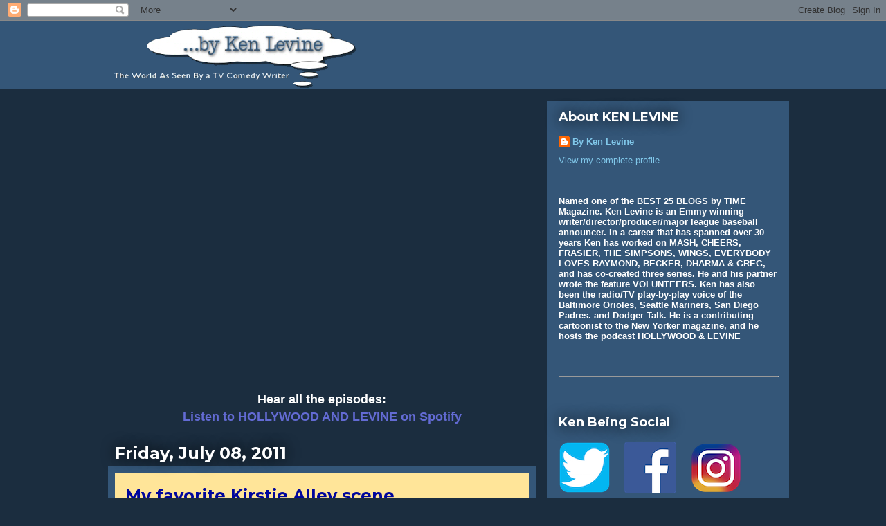

--- FILE ---
content_type: text/html; charset=UTF-8
request_url: https://kenlevine.blogspot.com/2011/07/my-favorite-kirstie-alley-scene.html
body_size: 29475
content:
<!DOCTYPE html>
<html class='v2' dir='ltr' xmlns='http://www.w3.org/1999/xhtml' xmlns:b='http://www.google.com/2005/gml/b' xmlns:data='http://www.google.com/2005/gml/data' xmlns:expr='http://www.google.com/2005/gml/expr'>
<head>
<link href='https://www.blogger.com/static/v1/widgets/335934321-css_bundle_v2.css' rel='stylesheet' type='text/css'/>
<meta content='width=1100' name='viewport'/>
<meta content='text/html; charset=UTF-8' http-equiv='Content-Type'/>
<meta content='blogger' name='generator'/>
<link href='https://kenlevine.blogspot.com/favicon.ico' rel='icon' type='image/x-icon'/>
<link href='http://kenlevine.blogspot.com/2011/07/my-favorite-kirstie-alley-scene.html' rel='canonical'/>
<link rel="alternate" type="application/atom+xml" title="By Ken Levine - Atom" href="https://kenlevine.blogspot.com/feeds/posts/default" />
<link rel="alternate" type="application/rss+xml" title="By Ken Levine - RSS" href="https://kenlevine.blogspot.com/feeds/posts/default?alt=rss" />
<link rel="service.post" type="application/atom+xml" title="By Ken Levine - Atom" href="https://www.blogger.com/feeds/19336675/posts/default" />

<link rel="alternate" type="application/atom+xml" title="By Ken Levine - Atom" href="https://kenlevine.blogspot.com/feeds/6221413548348605285/comments/default" />
<!--Can't find substitution for tag [blog.ieCssRetrofitLinks]-->
<link href='https://blogger.googleusercontent.com/img/b/R29vZ2xl/AVvXsEhiugmJqAxBFkhWuxnCA8SDI0vuu1HMA7ULAvhwTo7DL7opd7sgPvIa_oIRmaUTgQJLDea32V2-E3WeMnSrun92BYR-R6NJ_8NaQ7S4O9oxp4WxFiyctO1Z__eSO9X5mTIaxKq7/s320/10689434_tml.jpg' rel='image_src'/>
<meta content='http://kenlevine.blogspot.com/2011/07/my-favorite-kirstie-alley-scene.html' property='og:url'/>
<meta content='My favorite Kirstie Alley scene' property='og:title'/>
<meta content='Ken Levine&#39;s daily column about writing, producing and watching TV sitcoms, TV dramas, film, pop culture and life.' property='og:description'/>
<meta content='https://blogger.googleusercontent.com/img/b/R29vZ2xl/AVvXsEhiugmJqAxBFkhWuxnCA8SDI0vuu1HMA7ULAvhwTo7DL7opd7sgPvIa_oIRmaUTgQJLDea32V2-E3WeMnSrun92BYR-R6NJ_8NaQ7S4O9oxp4WxFiyctO1Z__eSO9X5mTIaxKq7/w1200-h630-p-k-no-nu/10689434_tml.jpg' property='og:image'/>
<title>
By Ken Levine: My favorite Kirstie Alley scene
</title>
<style type='text/css'>@font-face{font-family:'Montserrat';font-style:normal;font-weight:700;font-display:swap;src:url(//fonts.gstatic.com/s/montserrat/v31/JTUHjIg1_i6t8kCHKm4532VJOt5-QNFgpCuM73w0aXp-p7K4KLjztg.woff2)format('woff2');unicode-range:U+0460-052F,U+1C80-1C8A,U+20B4,U+2DE0-2DFF,U+A640-A69F,U+FE2E-FE2F;}@font-face{font-family:'Montserrat';font-style:normal;font-weight:700;font-display:swap;src:url(//fonts.gstatic.com/s/montserrat/v31/JTUHjIg1_i6t8kCHKm4532VJOt5-QNFgpCuM73w9aXp-p7K4KLjztg.woff2)format('woff2');unicode-range:U+0301,U+0400-045F,U+0490-0491,U+04B0-04B1,U+2116;}@font-face{font-family:'Montserrat';font-style:normal;font-weight:700;font-display:swap;src:url(//fonts.gstatic.com/s/montserrat/v31/JTUHjIg1_i6t8kCHKm4532VJOt5-QNFgpCuM73w2aXp-p7K4KLjztg.woff2)format('woff2');unicode-range:U+0102-0103,U+0110-0111,U+0128-0129,U+0168-0169,U+01A0-01A1,U+01AF-01B0,U+0300-0301,U+0303-0304,U+0308-0309,U+0323,U+0329,U+1EA0-1EF9,U+20AB;}@font-face{font-family:'Montserrat';font-style:normal;font-weight:700;font-display:swap;src:url(//fonts.gstatic.com/s/montserrat/v31/JTUHjIg1_i6t8kCHKm4532VJOt5-QNFgpCuM73w3aXp-p7K4KLjztg.woff2)format('woff2');unicode-range:U+0100-02BA,U+02BD-02C5,U+02C7-02CC,U+02CE-02D7,U+02DD-02FF,U+0304,U+0308,U+0329,U+1D00-1DBF,U+1E00-1E9F,U+1EF2-1EFF,U+2020,U+20A0-20AB,U+20AD-20C0,U+2113,U+2C60-2C7F,U+A720-A7FF;}@font-face{font-family:'Montserrat';font-style:normal;font-weight:700;font-display:swap;src:url(//fonts.gstatic.com/s/montserrat/v31/JTUHjIg1_i6t8kCHKm4532VJOt5-QNFgpCuM73w5aXp-p7K4KLg.woff2)format('woff2');unicode-range:U+0000-00FF,U+0131,U+0152-0153,U+02BB-02BC,U+02C6,U+02DA,U+02DC,U+0304,U+0308,U+0329,U+2000-206F,U+20AC,U+2122,U+2191,U+2193,U+2212,U+2215,U+FEFF,U+FFFD;}</style>
<style id='page-skin-1' type='text/css'><!--
/*
-----------------------------------------------
Blogger Template Style
Name:     Awesome Inc.
Designer: Tina Chen
URL:      tinachen.org
----------------------------------------------- */
/* Variable definitions
====================
<Variable name="keycolor" description="Main Color" type="color" default="#ffffff"/>
<Group description="Page" selector="body">
<Variable name="body.font" description="Font" type="font"
default="normal normal 13px Arial, Tahoma, Helvetica, FreeSans, sans-serif"/>
<Variable name="body.background.color" description="Background Color" type="color" default="#000000"/>
<Variable name="body.text.color" description="Text Color" type="color" default="#ffffff"/>
</Group>
<Group description="Links" selector=".main-inner">
<Variable name="link.color" description="Link Color" type="color" default="#888888"/>
<Variable name="link.visited.color" description="Visited Color" type="color" default="#444444"/>
<Variable name="link.hover.color" description="Hover Color" type="color" default="#cccccc"/>
</Group>
<Group description="Blog Title" selector=".header h1">
<Variable name="header.font" description="Title Font" type="font"
default="normal bold 40px Arial, Tahoma, Helvetica, FreeSans, sans-serif"/>
<Variable name="header.text.color" description="Title Color" type="color" default="#000000" />
<Variable name="header.background.color" description="Header Background" type="color" default="transparent" />
</Group>
<Group description="Blog Description" selector=".header .description">
<Variable name="description.font" description="Font" type="font"
default="normal normal 14px Arial, Tahoma, Helvetica, FreeSans, sans-serif"/>
<Variable name="description.text.color" description="Text Color" type="color"
default="#000000" />
</Group>
<Group description="Tabs Text" selector=".tabs-inner .widget li a">
<Variable name="tabs.font" description="Font" type="font"
default="normal bold 14px Arial, Tahoma, Helvetica, FreeSans, sans-serif"/>
<Variable name="tabs.text.color" description="Text Color" type="color" default="#000000"/>
<Variable name="tabs.selected.text.color" description="Selected Color" type="color" default="#ffffff"/>
</Group>
<Group description="Tabs Background" selector=".tabs-outer .PageList">
<Variable name="tabs.background.color" description="Background Color" type="color" default="#141414"/>
<Variable name="tabs.selected.background.color" description="Selected Color" type="color" default="#444444"/>
<Variable name="tabs.border.color" description="Border Color" type="color" default="rgba(0, 0, 0, 0)"/>
</Group>
<Group description="Date Header" selector=".main-inner .widget h2.date-header, .main-inner .widget h2.date-header span">
<Variable name="date.font" description="Font" type="font"
default="normal normal 14px Arial, Tahoma, Helvetica, FreeSans, sans-serif"/>
<Variable name="date.text.color" description="Text Color" type="color" default="#666666"/>
<Variable name="date.border.color" description="Border Color" type="color" default="rgba(0, 0, 0, 0)"/>
</Group>
<Group description="Post Title" selector="h3.post-title, h4, h3.post-title a">
<Variable name="post.title.font" description="Font" type="font"
default="normal bold 22px Arial, Tahoma, Helvetica, FreeSans, sans-serif"/>
<Variable name="post.title.text.color" description="Text Color" type="color" default="#000000"/>
</Group>
<Group description="Post Background" selector=".post">
<Variable name="post.background.color" description="Background Color" type="color" default="rgba(0, 0, 0, 0)" />
<Variable name="post.border.color" description="Border Color" type="color" default="rgba(0, 0, 0, 0)" />
<Variable name="post.border.bevel.color" description="Bevel Color" type="color" default="rgba(0, 0, 0, 0)"/>
</Group>
<Group description="Gadget Title" selector="h2">
<Variable name="widget.title.font" description="Font" type="font"
default="normal bold 14px Arial, Tahoma, Helvetica, FreeSans, sans-serif"/>
<Variable name="widget.title.text.color" description="Text Color" type="color" default="#000000"/>
</Group>
<Group description="Gadget Text" selector=".sidebar .widget">
<Variable name="widget.font" description="Font" type="font"
default="normal normal 14px Arial, Tahoma, Helvetica, FreeSans, sans-serif"/>
<Variable name="widget.text.color" description="Text Color" type="color" default="#000000"/>
<Variable name="widget.alternate.text.color" description="Alternate Color" type="color" default="#666666"/>
</Group>
<Group description="Gadget Links" selector=".sidebar .widget">
<Variable name="widget.link.color" description="Link Color" type="color" default="#636bd4"/>
<Variable name="widget.link.visited.color" description="Visited Color" type="color" default="#636bd4"/>
<Variable name="widget.link.hover.color" description="Hover Color" type="color" default="#4bd4e3"/>
</Group>
<Group description="Gadget Background" selector=".sidebar .widget">
<Variable name="widget.background.color" description="Background Color" type="color" default="#141414"/>
<Variable name="widget.border.color" description="Border Color" type="color" default="#222222"/>
<Variable name="widget.border.bevel.color" description="Bevel Color" type="color" default="#000000"/>
</Group>
<Group description="Sidebar Background" selector=".column-left-inner .column-right-inner">
<Variable name="widget.outer.background.color" description="Background Color" type="color" default="transparent" />
</Group>
<Group description="Images" selector=".main-inner">
<Variable name="image.background.color" description="Background Color" type="color" default="transparent"/>
<Variable name="image.border.color" description="Border Color" type="color" default="transparent"/>
</Group>
<Group description="Feed" selector=".blog-feeds">
<Variable name="feed.text.color" description="Text Color" type="color" default="#000000"/>
</Group>
<Group description="Feed Links" selector=".blog-feeds">
<Variable name="feed.link.color" description="Link Color" type="color" default="#636bd4"/>
<Variable name="feed.link.visited.color" description="Visited Color" type="color" default="#636bd4"/>
<Variable name="feed.link.hover.color" description="Hover Color" type="color" default="#4bd4e3"/>
</Group>
<Group description="Pager" selector=".blog-pager">
<Variable name="pager.background.color" description="Background Color" type="color" default="#ffe599" />
</Group>
<Group description="Footer" selector=".footer-outer">
<Variable name="footer.background.color" description="Background Color" type="color" default="rgba(0, 0, 0, 0)" />
<Variable name="footer.text.color" description="Text Color" type="color" default="#000000" />
</Group>
<Variable name="title.shadow.spread" description="Title Shadow" type="length" default="-1px" min="-1px" max="100px"/>
<Variable name="body.background" description="Body Background" type="background"
color="#1b2d3f"
default="$(color) none repeat scroll top left"/>
<Variable name="body.background.gradient.cap" description="Body Gradient Cap" type="url"
default="none"/>
<Variable name="body.background.size" description="Body Background Size" type="string" default="auto"/>
<Variable name="tabs.background.gradient" description="Tabs Background Gradient" type="url"
default="none"/>
<Variable name="header.background.gradient" description="Header Background Gradient" type="url" default="none" />
<Variable name="header.padding.top" description="Header Top Padding" type="length" default="22px" min="0" max="100px"/>
<Variable name="header.margin.top" description="Header Top Margin" type="length" default="0" min="0" max="100px"/>
<Variable name="header.margin.bottom" description="Header Bottom Margin" type="length" default="0" min="0" max="100px"/>
<Variable name="widget.padding.top" description="Widget Padding Top" type="length" default="8px" min="0" max="20px"/>
<Variable name="widget.padding.side" description="Widget Padding Side" type="length" default="15px" min="0" max="100px"/>
<Variable name="widget.outer.margin.top" description="Widget Top Margin" type="length" default="0" min="0" max="100px"/>
<Variable name="widget.outer.background.gradient" description="Gradient" type="url" default="none" />
<Variable name="widget.border.radius" description="Gadget Border Radius" type="length" default="0" min="0" max="100px"/>
<Variable name="outer.shadow.spread" description="Outer Shadow Size" type="length" default="0" min="0" max="100px"/>
<Variable name="date.header.border.radius.top" description="Date Header Border Radius Top" type="length" default="0" min="0" max="100px"/>
<Variable name="date.header.position" description="Date Header Position" type="length" default="15px" min="0" max="100px"/>
<Variable name="date.space" description="Date Space" type="length" default="30px" min="0" max="100px"/>
<Variable name="date.position" description="Date Float" type="string" default="static" />
<Variable name="date.padding.bottom" description="Date Padding Bottom" type="length" default="0" min="0" max="100px"/>
<Variable name="date.border.size" description="Date Border Size" type="length" default="0" min="0" max="10px"/>
<Variable name="date.background" description="Date Background" type="background" color="transparent"
default="$(color) none no-repeat scroll top left" />
<Variable name="date.first.border.radius.top" description="Date First top radius" type="length" default="0" min="0" max="100px"/>
<Variable name="date.last.space.bottom" description="Date Last Space Bottom" type="length"
default="20px" min="0" max="100px"/>
<Variable name="date.last.border.radius.bottom" description="Date Last bottom radius" type="length" default="0" min="0" max="100px"/>
<Variable name="post.first.padding.top" description="First Post Padding Top" type="length" default="0" min="0" max="100px"/>
<Variable name="image.shadow.spread" description="Image Shadow Size" type="length" default="0" min="0" max="100px"/>
<Variable name="image.border.radius" description="Image Border Radius" type="length" default="0" min="0" max="100px"/>
<Variable name="separator.outdent" description="Separator Outdent" type="length" default="15px" min="0" max="100px"/>
<Variable name="title.separator.border.size" description="Widget Title Border Size" type="length" default="1px" min="0" max="10px"/>
<Variable name="list.separator.border.size" description="List Separator Border Size" type="length" default="1px" min="0" max="10px"/>
<Variable name="shadow.spread" description="Shadow Size" type="length" default="0" min="0" max="100px"/>
<Variable name="startSide" description="Side where text starts in blog language" type="automatic" default="left"/>
<Variable name="endSide" description="Side where text ends in blog language" type="automatic" default="right"/>
<Variable name="date.side" description="Side where date header is placed" type="string" default="right"/>
<Variable name="pager.border.radius.top" description="Pager Border Top Radius" type="length" default="0" min="0" max="100px"/>
<Variable name="pager.space.top" description="Pager Top Space" type="length" default="1em" min="0" max="20em"/>
<Variable name="footer.background.gradient" description="Background Gradient" type="url" default="none" />
<Variable name="mobile.background.size" description="Mobile Background Size" type="string"
default="auto"/>
<Variable name="mobile.background.overlay" description="Mobile Background Overlay" type="string"
default="transparent none repeat scroll top left"/>
<Variable name="mobile.button.color" description="Mobile Button Color" type="color" default="#ffffff" />
*/
/* Content
----------------------------------------------- */
body {
font: normal normal 16px 'Trebuchet MS', Trebuchet, sans-serif;
color: #000000;
background: #1b2d3f none repeat scroll top left;
}
html body .content-outer {
min-width: 0;
max-width: 100%;
width: 100%;
}
a:link {
text-decoration: none;
color: #636bd4;
}
a:visited {
text-decoration: none;
color: #636bd4;
}
a:hover {
text-decoration: underline;
color: #4bd4e3;
}
.body-fauxcolumn-outer .cap-top {
position: absolute;
z-index: 1;
height: 276px;
width: 100%;
background: transparent none repeat-x scroll top left;
_background-image: none;
}
/* Columns
----------------------------------------------- */
.content-inner {
padding: 0;
}
.header-inner .section {
margin: 0 16px;
}
.tabs-inner .section {
margin: 0 16px;
}
.main-inner {
padding-top: 55px;
}
.main-inner .column-center-inner,
.main-inner .column-left-inner,
.main-inner .column-right-inner {
padding: 0 5px;
}
*+html body .main-inner .column-center-inner {
margin-top: -55px;
}
#layout .main-inner .column-center-inner {
margin-top: 0;
}
/* Header
----------------------------------------------- */
.header-outer {
margin: 0 0 15px 0;
background: #345678 none repeat scroll 0 0;
}
.Header h1 {
font: normal normal 40px Arial, Tahoma, Helvetica, FreeSans, sans-serif;
color: #8c9ff5;
text-shadow: 0 0 20px #000000;
}
.Header h1 a {
color: #8c9ff5;
}
.Header .description {
font: normal normal 18px Arial, Tahoma, Helvetica, FreeSans, sans-serif;
color: #ffffff;
}
.header-inner .Header .titlewrapper,
.header-inner .Header .descriptionwrapper {
padding-left: 0;
padding-right: 0;
margin-bottom: 0;
}
.header-inner .Header .titlewrapper {
padding-top: 22px;
}
/* Tabs
----------------------------------------------- */
.tabs-outer {
overflow: hidden;
position: relative;
background: #2836e1 url(https://resources.blogblog.com/blogblog/data/1kt/awesomeinc/tabs_gradient_light.png) repeat scroll 0 0;
}
#layout .tabs-outer {
overflow: visible;
}
.tabs-cap-top, .tabs-cap-bottom {
position: absolute;
width: 100%;
border-top: 1px solid #302d37;
}
.tabs-cap-bottom {
bottom: 0;
}
.tabs-inner .widget li a {
display: inline-block;
margin: 0;
padding: .6em 1.5em;
font: normal normal 13px Arial, Tahoma, Helvetica, FreeSans, sans-serif;
color: #ffffff;
border-top: 1px solid #302d37;
border-bottom: 1px solid #302d37;
border-left: 1px solid #302d37;
height: 16px;
line-height: 16px;
}
.tabs-inner .widget li:last-child a {
border-right: 1px solid #302d37;
}
.tabs-inner .widget li.selected a, .tabs-inner .widget li a:hover {
background: #00069c url(https://resources.blogblog.com/blogblog/data/1kt/awesomeinc/tabs_gradient_light.png) repeat-x scroll 0 -100px;
color: #ffffff;
}
/* Headings
----------------------------------------------- */
h2 {
font: normal bold 18px Montserrat;
color: #ffffff;
}
/* Widgets
----------------------------------------------- */
.main-inner .section {
margin: 0 27px;
padding: 0;
}
.main-inner .column-left-outer,
.main-inner .column-right-outer {
margin-top: -3.3em;
}
#layout .main-inner .column-left-outer,
#layout .main-inner .column-right-outer {
margin-top: 0;
}
.main-inner .column-left-inner,
.main-inner .column-right-inner {
background: #345678 none repeat 0 0;
-moz-box-shadow: 0 0 0 rgba(0, 0, 0, .2);
-webkit-box-shadow: 0 0 0 rgba(0, 0, 0, .2);
-goog-ms-box-shadow: 0 0 0 rgba(0, 0, 0, .2);
box-shadow: 0 0 0 rgba(0, 0, 0, .2);
-moz-border-radius: 0;
-webkit-border-radius: 0;
-goog-ms-border-radius: 0;
border-radius: 0;
}
#layout .main-inner .column-left-inner,
#layout .main-inner .column-right-inner {
margin-top: 0;
}
.sidebar .widget {
font: normal normal 13px Arial, Tahoma, Helvetica, FreeSans, sans-serif;
color: #ffffff;
}
.sidebar .widget a:link {
color: #80c7e9;
}
.sidebar .widget a:visited {
color: #80c7e9;
}
.sidebar .widget a:hover {
color: #e487eb;
}
.sidebar .widget h2 {
text-shadow: 0 0 20px #000000;
}
.main-inner .widget {
background-color: rgba(0, 0, 0, 0);
border: 1px solid rgba(0, 0, 0, 0);
padding: 0 0 15px;
margin: 20px -16px;
-moz-box-shadow: 0 0 0 rgba(0, 0, 0, .2);
-webkit-box-shadow: 0 0 0 rgba(0, 0, 0, .2);
-goog-ms-box-shadow: 0 0 0 rgba(0, 0, 0, .2);
box-shadow: 0 0 0 rgba(0, 0, 0, .2);
-moz-border-radius: 0;
-webkit-border-radius: 0;
-goog-ms-border-radius: 0;
border-radius: 0;
}
.main-inner .widget h2 {
margin: 0 -0;
padding: .6em 0 .5em;
border-bottom: 1px solid rgba(0, 0, 0, 0);
}
.footer-inner .widget h2 {
padding: 0 0 .4em;
border-bottom: 1px solid rgba(0, 0, 0, 0);
}
.main-inner .widget h2 + div, .footer-inner .widget h2 + div {
border-top: 0 solid rgba(0, 0, 0, 0);
padding-top: 8px;
}
.main-inner .widget .widget-content {
margin: 0 -0;
padding: 7px 0 0;
}
.main-inner .widget ul, .main-inner .widget #ArchiveList ul.flat {
margin: -8px -15px 0;
padding: 0;
list-style: none;
}
.main-inner .widget #ArchiveList {
margin: -8px 0 0;
}
.main-inner .widget ul li, .main-inner .widget #ArchiveList ul.flat li {
padding: .5em 15px;
text-indent: 0;
color: #ffffff;
border-top: 0 solid rgba(0, 0, 0, 0);
border-bottom: 1px solid rgba(0, 0, 0, 0);
}
.main-inner .widget #ArchiveList ul li {
padding-top: .25em;
padding-bottom: .25em;
}
.main-inner .widget ul li:first-child, .main-inner .widget #ArchiveList ul.flat li:first-child {
border-top: none;
}
.main-inner .widget ul li:last-child, .main-inner .widget #ArchiveList ul.flat li:last-child {
border-bottom: none;
}
.post-body {
position: relative;
}
.main-inner .widget .post-body ul {
padding: 0 2.5em;
margin: .5em 0;
list-style: disc;
}
.main-inner .widget .post-body ul li {
padding: 0.25em 0;
margin-bottom: .25em;
color: #000000;
border: none;
}
.footer-inner .widget ul {
padding: 0;
list-style: none;
}
.widget .zippy {
color: #ffffff;
}
/* Posts
----------------------------------------------- */
body .main-inner .Blog {
padding: 0;
margin-bottom: 1em;
background-color: transparent;
border: none;
-moz-box-shadow: 0 0 0 rgba(0, 0, 0, 0);
-webkit-box-shadow: 0 0 0 rgba(0, 0, 0, 0);
-goog-ms-box-shadow: 0 0 0 rgba(0, 0, 0, 0);
box-shadow: 0 0 0 rgba(0, 0, 0, 0);
}
.main-inner .section:last-child .Blog:last-child {
padding: 0;
margin-bottom: 1em;
}
.main-inner .widget h2.date-header {
margin: 0 -15px 1px;
padding: 0 0 0 0;
font: normal bold 24px Montserrat;
color: #ffffff;
background: transparent none no-repeat fixed center center;
border-top: 0 solid #e1d328;
border-bottom: 1px solid rgba(0, 0, 0, 0);
-moz-border-radius-topleft: 0;
-moz-border-radius-topright: 0;
-webkit-border-top-left-radius: 0;
-webkit-border-top-right-radius: 0;
border-top-left-radius: 0;
border-top-right-radius: 0;
position: absolute;
bottom: 100%;
left: 0;
text-shadow: 0 0 20px #000000;
}
.main-inner .widget h2.date-header span {
font: normal bold 24px Montserrat;
display: block;
padding: .5em 15px;
border-left: 0 solid #e1d328;
border-right: 0 solid #e1d328;
}
.date-outer {
position: relative;
margin: 55px 0 20px;
padding: 0 15px;
background-color: #ffe599;
border: 10px solid #345678;
-moz-box-shadow: 0 0 0 rgba(0, 0, 0, .2);
-webkit-box-shadow: 0 0 0 rgba(0, 0, 0, .2);
-goog-ms-box-shadow: 0 0 0 rgba(0, 0, 0, .2);
box-shadow: 0 0 0 rgba(0, 0, 0, .2);
-moz-border-radius: 0;
-webkit-border-radius: 0;
-goog-ms-border-radius: 0;
border-radius: 0;
}
.date-outer:first-child {
margin-top: 0;
}
.date-outer:last-child {
margin-bottom: 0;
-moz-border-radius-bottomleft: 0;
-moz-border-radius-bottomright: 0;
-webkit-border-bottom-left-radius: 0;
-webkit-border-bottom-right-radius: 0;
-goog-ms-border-bottom-left-radius: 0;
-goog-ms-border-bottom-right-radius: 0;
border-bottom-left-radius: 0;
border-bottom-right-radius: 0;
}
.date-posts {
margin: 0 -0;
padding: 0 0;
clear: both;
}
.post-outer, .inline-ad {
border-top: 1px solid #000000;
margin: 0 -0;
padding: 15px 0;
}
.post-outer {
padding-bottom: 10px;
}
.post-outer:first-child {
padding-top: 10px;
border-top: none;
}
.post-outer:last-child, .inline-ad:last-child {
border-bottom: none;
}
.post-body {
position: relative;
}
.post-body img {
padding: 8px;
background: rgba(0, 0, 0, 0);
border: 1px solid rgba(0, 0, 0, 0);
-moz-box-shadow: 0 0 20px rgba(0, 0, 0, .2);
-webkit-box-shadow: 0 0 20px rgba(0, 0, 0, .2);
box-shadow: 0 0 20px rgba(0, 0, 0, .2);
-moz-border-radius: 0;
-webkit-border-radius: 0;
border-radius: 0;
}
h3.post-title, h4 {
font: normal bold 24px Montserrat;
color: #00069c;
}
h3.post-title a {
font: normal bold 24px Montserrat;
color: #00069c;
}
h3.post-title a:hover {
color: #4bd4e3;
text-decoration: underline;
}
.post-header {
margin: 0 0 1em;
}
.post-body {
line-height: 1.4;
}
.post-outer h2 {
color: #000000;
}
.post-footer {
margin: 1.5em 0 0;
}
#blog-pager {
padding: 15px;
font-size: 120%;
background-color: #ffe599;
border: 1px solid rgba(0, 0, 0, 0);
-moz-box-shadow: 0 0 0 rgba(0, 0, 0, .2);
-webkit-box-shadow: 0 0 0 rgba(0, 0, 0, .2);
-goog-ms-box-shadow: 0 0 0 rgba(0, 0, 0, .2);
box-shadow: 0 0 0 rgba(0, 0, 0, .2);
-moz-border-radius: 0;
-webkit-border-radius: 0;
-goog-ms-border-radius: 0;
border-radius: 0;
-moz-border-radius-topleft: 0;
-moz-border-radius-topright: 0;
-webkit-border-top-left-radius: 0;
-webkit-border-top-right-radius: 0;
-goog-ms-border-top-left-radius: 0;
-goog-ms-border-top-right-radius: 0;
border-top-left-radius: 0;
border-top-right-radius-topright: 0;
margin-top: 0;
}
.blog-feeds, .post-feeds {
margin: 1em 0;
text-align: center;
color: #ffffff;
}
.blog-feeds a, .post-feeds a {
color: #00ffff;
}
.blog-feeds a:visited, .post-feeds a:visited {
color: #00ffff;
}
.blog-feeds a:hover, .post-feeds a:hover {
color: #656ddd;
}
.post-outer .comments {
margin-top: 2em;
}
/* Comments
----------------------------------------------- */
.comments .comments-content .icon.blog-author {
background-repeat: no-repeat;
background-image: url([data-uri]);
}
.comments .comments-content .loadmore a {
border-top: 1px solid #302d37;
border-bottom: 1px solid #302d37;
}
.comments .continue {
border-top: 2px solid #302d37;
}
/* Footer
----------------------------------------------- */
.footer-outer {
margin: -0 0 -1px;
padding: 0 0 0;
color: #ffffff;
overflow: hidden;
}
.footer-fauxborder-left {
border-top: 1px solid rgba(0, 0, 0, 0);
background: rgba(0, 0, 0, 0) none repeat scroll 0 0;
-moz-box-shadow: 0 0 0 rgba(0, 0, 0, .2);
-webkit-box-shadow: 0 0 0 rgba(0, 0, 0, .2);
-goog-ms-box-shadow: 0 0 0 rgba(0, 0, 0, .2);
box-shadow: 0 0 0 rgba(0, 0, 0, .2);
margin: 0 -0;
}
/* Mobile
----------------------------------------------- */
body.mobile {
background-size: auto;
}
.mobile .body-fauxcolumn-outer {
background: transparent none repeat scroll top left;
}
*+html body.mobile .main-inner .column-center-inner {
margin-top: 0;
}
.mobile .main-inner .widget {
padding: 0 0 15px;
}
.mobile .main-inner .widget h2 + div,
.mobile .footer-inner .widget h2 + div {
border-top: none;
padding-top: 0;
}
.mobile .footer-inner .widget h2 {
padding: 0.5em 0;
border-bottom: none;
}
.mobile .main-inner .widget .widget-content {
margin: 0;
padding: 7px 0 0;
}
.mobile .main-inner .widget ul,
.mobile .main-inner .widget #ArchiveList ul.flat {
margin: 0 -15px 0;
}
.mobile .main-inner .widget h2.date-header {
left: 0;
}
.mobile .date-header span {
padding: 0.4em 0;
}
.mobile .date-outer:first-child {
margin-bottom: 0;
border: 1px solid #345678;
-moz-border-radius-topleft: 0;
-moz-border-radius-topright: 0;
-webkit-border-top-left-radius: 0;
-webkit-border-top-right-radius: 0;
-goog-ms-border-top-left-radius: 0;
-goog-ms-border-top-right-radius: 0;
border-top-left-radius: 0;
border-top-right-radius: 0;
}
.mobile .date-outer {
border-color: #345678;
border-width: 0 1px 1px;
}
.mobile .date-outer:last-child {
margin-bottom: 0;
}
.mobile .main-inner {
padding: 0;
}
.mobile .header-inner .section {
margin: 0;
}
.mobile .post-outer, .mobile .inline-ad {
padding: 5px 0;
}
.mobile .tabs-inner .section {
margin: 0 10px;
}
.mobile .main-inner .widget h2 {
margin: 0;
padding: 0;
}
.mobile .main-inner .widget h2.date-header span {
padding: 0;
}
.mobile .main-inner .widget .widget-content {
margin: 0;
padding: 7px 0 0;
}
.mobile #blog-pager {
border: 1px solid transparent;
background: rgba(0, 0, 0, 0) none repeat scroll 0 0;
}
.mobile .main-inner .column-left-inner,
.mobile .main-inner .column-right-inner {
background: #345678 none repeat 0 0;
-moz-box-shadow: none;
-webkit-box-shadow: none;
-goog-ms-box-shadow: none;
box-shadow: none;
}
.mobile .date-posts {
margin: 0;
padding: 0;
}
.mobile .footer-fauxborder-left {
margin: 0;
border-top: inherit;
}
.mobile .main-inner .section:last-child .Blog:last-child {
margin-bottom: 0;
}
.mobile-index-contents {
color: #000000;
}
.mobile .mobile-link-button {
background: #636bd4 url(https://resources.blogblog.com/blogblog/data/1kt/awesomeinc/tabs_gradient_light.png) repeat scroll 0 0;
}
.mobile-link-button a:link, .mobile-link-button a:visited {
color: #ffffff;
}
.mobile .tabs-inner .PageList .widget-content {
background: transparent;
border-top: 1px solid;
border-color: #302d37;
color: #ffffff;
}
.mobile .tabs-inner .PageList .widget-content .pagelist-arrow {
border-left: 1px solid #302d37;
}

--></style>
<style id='template-skin-1' type='text/css'><!--
body {
min-width: 1000px;
}
.content-outer, .content-fauxcolumn-outer, .region-inner {
min-width: 1000px;
max-width: 1000px;
_width: 1000px;
}
.main-inner .columns {
padding-left: 0;
padding-right: 350px;
}
.main-inner .fauxcolumn-center-outer {
left: 0;
right: 350px;
/* IE6 does not respect left and right together */
_width: expression(this.parentNode.offsetWidth -
parseInt("0") -
parseInt("350px") + 'px');
}
.main-inner .fauxcolumn-left-outer {
width: 0;
}
.main-inner .fauxcolumn-right-outer {
width: 350px;
}
.main-inner .column-left-outer {
width: 0;
right: 100%;
margin-left: -0;
}
.main-inner .column-right-outer {
width: 350px;
margin-right: -350px;
}
#layout {
min-width: 0;
}
#layout .content-outer {
min-width: 0;
width: 800px;
}
#layout .region-inner {
min-width: 0;
width: auto;
}
body#layout div.add_widget {
padding: 8px;
}
body#layout div.add_widget a {
margin-left: 32px;
}
--></style>
<link href='https://www.blogger.com/dyn-css/authorization.css?targetBlogID=19336675&amp;zx=92349a04-94a3-4f2d-bc28-9c2b71825183' media='none' onload='if(media!=&#39;all&#39;)media=&#39;all&#39;' rel='stylesheet'/><noscript><link href='https://www.blogger.com/dyn-css/authorization.css?targetBlogID=19336675&amp;zx=92349a04-94a3-4f2d-bc28-9c2b71825183' rel='stylesheet'/></noscript>
<meta name='google-adsense-platform-account' content='ca-host-pub-1556223355139109'/>
<meta name='google-adsense-platform-domain' content='blogspot.com'/>

</head>
<body class='loading'>
<div class='navbar section' id='navbar' name='Navbar'><div class='widget Navbar' data-version='1' id='Navbar1'><script type="text/javascript">
    function setAttributeOnload(object, attribute, val) {
      if(window.addEventListener) {
        window.addEventListener('load',
          function(){ object[attribute] = val; }, false);
      } else {
        window.attachEvent('onload', function(){ object[attribute] = val; });
      }
    }
  </script>
<div id="navbar-iframe-container"></div>
<script type="text/javascript" src="https://apis.google.com/js/platform.js"></script>
<script type="text/javascript">
      gapi.load("gapi.iframes:gapi.iframes.style.bubble", function() {
        if (gapi.iframes && gapi.iframes.getContext) {
          gapi.iframes.getContext().openChild({
              url: 'https://www.blogger.com/navbar/19336675?po\x3d6221413548348605285\x26origin\x3dhttps://kenlevine.blogspot.com',
              where: document.getElementById("navbar-iframe-container"),
              id: "navbar-iframe"
          });
        }
      });
    </script><script type="text/javascript">
(function() {
var script = document.createElement('script');
script.type = 'text/javascript';
script.src = '//pagead2.googlesyndication.com/pagead/js/google_top_exp.js';
var head = document.getElementsByTagName('head')[0];
if (head) {
head.appendChild(script);
}})();
</script>
</div></div>
<div class='body-fauxcolumns'>
<div class='fauxcolumn-outer body-fauxcolumn-outer'>
<div class='cap-top'>
<div class='cap-left'></div>
<div class='cap-right'></div>
</div>
<div class='fauxborder-left'>
<div class='fauxborder-right'></div>
<div class='fauxcolumn-inner'>
</div>
</div>
<div class='cap-bottom'>
<div class='cap-left'></div>
<div class='cap-right'></div>
</div>
</div>
</div>
<div class='content'>
<div class='content-fauxcolumns'>
<div class='fauxcolumn-outer content-fauxcolumn-outer'>
<div class='cap-top'>
<div class='cap-left'></div>
<div class='cap-right'></div>
</div>
<div class='fauxborder-left'>
<div class='fauxborder-right'></div>
<div class='fauxcolumn-inner'>
</div>
</div>
<div class='cap-bottom'>
<div class='cap-left'></div>
<div class='cap-right'></div>
</div>
</div>
</div>
<div class='content-outer'>
<div class='content-cap-top cap-top'>
<div class='cap-left'></div>
<div class='cap-right'></div>
</div>
<div class='fauxborder-left content-fauxborder-left'>
<div class='fauxborder-right content-fauxborder-right'></div>
<div class='content-inner'>
<header>
<div class='header-outer'>
<div class='header-cap-top cap-top'>
<div class='cap-left'></div>
<div class='cap-right'></div>
</div>
<div class='fauxborder-left header-fauxborder-left'>
<div class='fauxborder-right header-fauxborder-right'></div>
<div class='region-inner header-inner'>
<div class='header section' id='header' name='Header'><div class='widget Header' data-version='1' id='Header1'>
<div id='header-inner'>
<a href='https://kenlevine.blogspot.com/' style='display: block'>
<img alt='By Ken Levine' height='99px; ' id='Header1_headerimg' src='https://blogger.googleusercontent.com/img/b/R29vZ2xl/AVvXsEg-VKeDiXtTojWKwjD4NUmxUBlbD90iVbTck0Rf9VmFFloGxzhixqux71WElUPswN_sKpyFuU1CN0MzIFdW09jp3UeV-6jkgn0dNnrwkLAaefgSoqJnE7nexONBQFDIwRKjsKXexg/s1600/LevineTop.png' style='display: block' width='368px; '/>
</a>
</div>
</div></div>
</div>
</div>
<div class='header-cap-bottom cap-bottom'>
<div class='cap-left'></div>
<div class='cap-right'></div>
</div>
</div>
</header>
<div class='tabs-outer'>
<div class='tabs-cap-top cap-top'>
<div class='cap-left'></div>
<div class='cap-right'></div>
</div>
<div class='fauxborder-left tabs-fauxborder-left'>
<div class='fauxborder-right tabs-fauxborder-right'></div>
<div class='region-inner tabs-inner'>
<div class='tabs no-items section' id='crosscol' name='Cross-Column'></div>
<div class='tabs no-items section' id='crosscol-overflow' name='Cross-Column 2'></div>
</div>
</div>
<div class='tabs-cap-bottom cap-bottom'>
<div class='cap-left'></div>
<div class='cap-right'></div>
</div>
</div>
<div class='main-outer'>
<div class='main-cap-top cap-top'>
<div class='cap-left'></div>
<div class='cap-right'></div>
</div>
<div class='fauxborder-left main-fauxborder-left'>
<div class='fauxborder-right main-fauxborder-right'></div>
<div class='region-inner main-inner'>
<div class='columns fauxcolumns'>
<div class='fauxcolumn-outer fauxcolumn-center-outer'>
<div class='cap-top'>
<div class='cap-left'></div>
<div class='cap-right'></div>
</div>
<div class='fauxborder-left'>
<div class='fauxborder-right'></div>
<div class='fauxcolumn-inner'>
</div>
</div>
<div class='cap-bottom'>
<div class='cap-left'></div>
<div class='cap-right'></div>
</div>
</div>
<div class='fauxcolumn-outer fauxcolumn-left-outer'>
<div class='cap-top'>
<div class='cap-left'></div>
<div class='cap-right'></div>
</div>
<div class='fauxborder-left'>
<div class='fauxborder-right'></div>
<div class='fauxcolumn-inner'>
</div>
</div>
<div class='cap-bottom'>
<div class='cap-left'></div>
<div class='cap-right'></div>
</div>
</div>
<div class='fauxcolumn-outer fauxcolumn-right-outer'>
<div class='cap-top'>
<div class='cap-left'></div>
<div class='cap-right'></div>
</div>
<div class='fauxborder-left'>
<div class='fauxborder-right'></div>
<div class='fauxcolumn-inner'>
</div>
</div>
<div class='cap-bottom'>
<div class='cap-left'></div>
<div class='cap-right'></div>
</div>
</div>
<!-- corrects IE6 width calculation -->
<div class='columns-inner'>
<div class='column-center-outer'>
<div class='column-center-inner'>
<div class='main section' id='main' name='Main'><div class='widget HTML' data-version='1' id='HTML8'>
<div class='widget-content'>
<iframe style="border-radius:12px" src="https://open.spotify.com/embed/show/1v0W3b0bQhDQLRzSZCxoaV?utm_source=generator" width="100%" height="352" frameborder="0" allowfullscreen="" allow="autoplay; clipboard-write; encrypted-media; fullscreen; picture-in-picture" loading="lazy"></iframe><br /><center><b><font size=4 color=ffffff>Hear all the episodes:<br /><a href="https://open.spotify.com/show/1v0W3b0bQhDQLRzSZCxoaV?si=a34dc0671c8e45d9">Listen to HOLLYWOOD AND LEVINE on Spotify</a></font></b></center><br />
</div>
<div class='clear'></div>
</div><div class='widget Blog' data-version='1' id='Blog1'>
<div class='blog-posts hfeed'>

                                        <div class="date-outer">
                                      
<h2 class='date-header'>
<span>
Friday, July 08, 2011
</span>
</h2>

                                        <div class="date-posts">
                                      
<div class='post-outer'>
<div class='post hentry uncustomized-post-template' itemprop='blogPost' itemscope='itemscope' itemtype='http://schema.org/BlogPosting'>
<meta content='https://blogger.googleusercontent.com/img/b/R29vZ2xl/AVvXsEhiugmJqAxBFkhWuxnCA8SDI0vuu1HMA7ULAvhwTo7DL7opd7sgPvIa_oIRmaUTgQJLDea32V2-E3WeMnSrun92BYR-R6NJ_8NaQ7S4O9oxp4WxFiyctO1Z__eSO9X5mTIaxKq7/s320/10689434_tml.jpg' itemprop='image_url'/>
<meta content='19336675' itemprop='blogId'/>
<meta content='6221413548348605285' itemprop='postId'/>
<a name='6221413548348605285'></a>
<h3 class='post-title entry-title' itemprop='name'>
My favorite Kirstie Alley scene
</h3>
<div class='post-header'>
<div class='post-header-line-1'></div>
</div>
<div class='post-body entry-content' id='post-body-6221413548348605285' itemprop='description articleBody'>
<div class="separator" style="clear: both; text-align: center;"><a href="https://blogger.googleusercontent.com/img/b/R29vZ2xl/AVvXsEhiugmJqAxBFkhWuxnCA8SDI0vuu1HMA7ULAvhwTo7DL7opd7sgPvIa_oIRmaUTgQJLDea32V2-E3WeMnSrun92BYR-R6NJ_8NaQ7S4O9oxp4WxFiyctO1Z__eSO9X5mTIaxKq7/s1600/10689434_tml.jpg" imageanchor="1" style="margin-left: 1em; margin-right: 1em;"><img border="0" height="240" src="https://blogger.googleusercontent.com/img/b/R29vZ2xl/AVvXsEhiugmJqAxBFkhWuxnCA8SDI0vuu1HMA7ULAvhwTo7DL7opd7sgPvIa_oIRmaUTgQJLDea32V2-E3WeMnSrun92BYR-R6NJ_8NaQ7S4O9oxp4WxFiyctO1Z__eSO9X5mTIaxKq7/s320/10689434_tml.jpg" width="240" /></a></div><div style="color: #990000;">Taking time out today from preparing for tonight&#8217;s Mariners-Angel game (to be broadcast on 710 ESPN Seattle, and MLB.COM) and celebrating my wedding anniversary (love you, Deb) to answer your Friday questions&#8230; and provide a visual aid.&nbsp;</div><br />
<b>Steve has a CHEERS question.  I may have answered it already but it&#8217;s one I get a lot so for the sake of clarity, here it is again.  </b><br />
<br />
<div style="color: blue;">My Friday question, inspired by your discussing having written one of the early shows featuring the character of Rebecca Howe on Cheers: Can you explain what happened to her character over the course of the final seasons. She lost about 50 IQ points and became quite pathetic, whereas she started as a smart, tough, businesswoman (albeit with some quirks and vulnerabilities to leave room for comedy). Was this devolution just a function of trying to go for more comedy, or because the actress was better at more kooky material, or what? </div><div style="color: blue;"><br />
</div><div style="color: blue;">Her change in personality seemed to be more drastic than most, so I've always wondered what the planning behind it was like. </div><br />
The change came because Rebecca as the martinet just wasn&#8217;t funny.  Kirstie Alley was game and it wasn&#8217;t her fault but the character as originally conceived just didn&#8217;t pop.   <br />
<br />
In one episode though, she had to fall apart for some reason and was hysterical.  We realized that the more neurotic, insecure, and sexually frustrated she was &#8211; the funnier she was.  So the character evolved in that direction.    <br />
<br />
Side note:  One of the hardest tricks to pull off is being able to cry while still being funny.  You have to feel for the character and still feel it&#8217;s okay to laugh.  No one I&#8217;ve ever worked with is better at that than Kirstie.   Here&#8217;s a excerpt from a CHEERS David Isaacs and I wrote called FINALLY.   Kirstie is just brilliant in the last scene, making comics turns left and right.  <br />
<br />
<iframe allowfullscreen="" frameborder="0" height="344" src="//www.youtube.com/embed/9F0r5V5x484" width="425"></iframe><br />
<br />
<b>Michael asks:</b><br />
<br />
<div style="color: blue;">Is it common for comedy writers to switch between writing for sitcoms and late night talk shows? Did you ever have any interest in writing for a late night talk show? </div><br />
It does happen frequently.  Usually writers go from talk shows and just writing jokes and sketches to sitcoms, but there have been instances where it went the other way.   Lots of terrific sitcom writers have used late night talk shows as a great training ground.  And of course, it&#8217;s easier to make the transition when sitcom producers see you have credits like THE DAILY SHOW, LETTERMAN, JIMMY KIMMEL, etc.  <br />
<br />
Early in my career I wanted to write for SNL.  But back then the show was more cutting edge and I was more receptive to drugs.   I think it would be fun to write for THE DAILY SHOW, COLBERT REPORT, JIMMY KIMMEL, or maybe CONAN just to see how those shows work.  I have zero desire to write for THE TONIGHT SHOW.  <br />
<br />
<br />
<b>From DavidMB:  </b><br />
<br />
<div style="color: blue;">In last week's Leverage Eric Stoltz, a rather big-time actor, had a significant role that wasn't credited. When and why does this happen? </div><br />
Usually when that happens the actor is just doing someone a favor.  The sometime Catch-22 is that you want to capitalize on the stunt casting by heavily promoting the actor&#8217;s appearance and yet he wants to just slip in uncredited.  <br />
<b><br />
</b><br />
<b>And finally, this from Caleb the Curious Cat:</b><br />
<br />
<div style="color: blue;">Just a follow-up on residuals. We know you don't get diddily-squat on DVDs, but how does it work with syndication of a show you've written? For instance MASH and Cheers seem to be running continually now for what seems like forever and Volunteers pops up every now and again (and when it does, it runs a dozen or more times for about two weeks before disappearing again). Are residuals on a sliding scale payment-wise the further away from first run or are they constantly the same no matter the time span?</div><br />
Yes, residuals are on a sliding scale.  The WGA has a department that is supposed to monitor this.  I get checks occasionally but honestly, I have no idea if I&#8217;m being short-changed.  I imagine I am.  Studios tend to do that.  Frequently.  All the time.  Habitually.<br />
<br />
<span style="color: #990000;">Please leave </span><i style="color: #990000;">your</i><span style="color: #990000;"> question in the comments section.  Thanks.&nbsp;  And Go Mariners!</span>
<div style='clear: both;'></div>
</div>
<div class='post-footer'>
<div class='post-footer-line post-footer-line-1'>
<span class='post-author vcard'>
By
<span class='fn' itemprop='author' itemscope='itemscope' itemtype='http://schema.org/Person'>
<meta content='https://www.blogger.com/profile/17305293821975250420' itemprop='url'/>
<a class='g-profile' href='https://www.blogger.com/profile/17305293821975250420' rel='author' title='author profile'>
<span itemprop='name'>
By Ken Levine
</span>
</a>
</span>
</span>
<span class='post-timestamp'>
at
<meta content='http://kenlevine.blogspot.com/2011/07/my-favorite-kirstie-alley-scene.html' itemprop='url'/>
<a class='timestamp-link' href='https://kenlevine.blogspot.com/2011/07/my-favorite-kirstie-alley-scene.html' rel='bookmark' title='permanent link'>
<abbr class='published' itemprop='datePublished' title='2011-07-08T05:47:00-07:00'>
5:47&#8239;AM
</abbr>
</a>
</span>
<span class='reaction-buttons'>
</span>
<span class='post-comment-link'>
</span>
<span class='post-backlinks post-comment-link'>
</span>
<span class='post-icons'>
<span class='item-action'>
<a href='https://www.blogger.com/email-post/19336675/6221413548348605285' title='Email Post'>
<img alt='' class='icon-action' height='13' src='https://resources.blogblog.com/img/icon18_email.gif' width='18'/>
</a>
</span>
<span class='item-control blog-admin pid-1090196748'>
<a href='https://www.blogger.com/post-edit.g?blogID=19336675&postID=6221413548348605285&from=pencil' title='Edit Post'>
<img alt='' class='icon-action' height='18' src='https://resources.blogblog.com/img/icon18_edit_allbkg.gif' width='18'/>
</a>
</span>
</span>
<div class='post-share-buttons goog-inline-block'>
<a class='goog-inline-block share-button sb-email' href='https://www.blogger.com/share-post.g?blogID=19336675&postID=6221413548348605285&target=email' target='_blank' title='Email This'>
<span class='share-button-link-text'>
Email This
</span>
</a>
<a class='goog-inline-block share-button sb-blog' href='https://www.blogger.com/share-post.g?blogID=19336675&postID=6221413548348605285&target=blog' onclick='window.open(this.href, "_blank", "height=270,width=475"); return false;' target='_blank' title='BlogThis!'>
<span class='share-button-link-text'>
BlogThis!
</span>
</a>
<a class='goog-inline-block share-button sb-twitter' href='https://www.blogger.com/share-post.g?blogID=19336675&postID=6221413548348605285&target=twitter' target='_blank' title='Share to X'>
<span class='share-button-link-text'>
Share to X
</span>
</a>
<a class='goog-inline-block share-button sb-facebook' href='https://www.blogger.com/share-post.g?blogID=19336675&postID=6221413548348605285&target=facebook' onclick='window.open(this.href, "_blank", "height=430,width=640"); return false;' target='_blank' title='Share to Facebook'>
<span class='share-button-link-text'>
Share to Facebook
</span>
</a>
<a class='goog-inline-block share-button sb-pinterest' href='https://www.blogger.com/share-post.g?blogID=19336675&postID=6221413548348605285&target=pinterest' target='_blank' title='Share to Pinterest'>
<span class='share-button-link-text'>
Share to Pinterest
</span>
</a>
</div>
</div>
<div class='post-footer-line post-footer-line-2'>
<span class='post-labels'>
</span>
</div>
<div class='post-footer-line post-footer-line-3'>
<span class='post-location'>
</span>
</div>
</div>
</div>
<div class='comments' id='comments'>
<a name='comments'></a>
<h4>
30 comments
                                      :
                                    </h4>
<div id='Blog1_comments-block-wrapper'>
<dl class='avatar-comment-indent' id='comments-block'>
<dt class='comment-author ' id='c3902488035064768060'>
<a name='c3902488035064768060'></a>
<div class="avatar-image-container vcard"><span dir="ltr"><a href="https://www.blogger.com/profile/15970631611849805143" target="" rel="nofollow" onclick="" class="avatar-hovercard" id="av-3902488035064768060-15970631611849805143"><img src="https://resources.blogblog.com/img/blank.gif" width="35" height="35" class="delayLoad" style="display: none;" longdesc="//3.bp.blogspot.com/_xzGHbYYXkH8/SapgHZRJc4I/AAAAAAAAAfo/qZK87IbkdmE/S45-s35/77456477_035bfb1628_m.jpg" alt="" title="The Time Machine">

<noscript><img src="//3.bp.blogspot.com/_xzGHbYYXkH8/SapgHZRJc4I/AAAAAAAAAfo/qZK87IbkdmE/S45-s35/77456477_035bfb1628_m.jpg" width="35" height="35" class="photo" alt=""></noscript></a></span></div>
<a href='https://www.blogger.com/profile/15970631611849805143' rel='nofollow'>
The Time Machine
</a>
said...
</dt>
<dd class='comment-body' id='Blog1_cmt-3902488035064768060'>
<p>
Is a sliding scale really the rule of thumb for residuals as shows continue to get airplay in syndication for years and decades?  Why aren&#39;t they like songwriter or publishing royalties?
</p>
</dd>
<dd class='comment-footer'>
<span class='comment-timestamp'>
<a href='https://kenlevine.blogspot.com/2011/07/my-favorite-kirstie-alley-scene.html?showComment=1310129730252#c3902488035064768060' title='comment permalink'>
7/08/2011 5:55 AM
</a>
<span class='item-control blog-admin pid-1568587285'>
<a class='comment-delete' href='https://www.blogger.com/comment/delete/19336675/3902488035064768060' title='Delete Comment'>
<img src='https://resources.blogblog.com/img/icon_delete13.gif'/>
</a>
</span>
</span>
</dd>
<dt class='comment-author ' id='c295905920250682403'>
<a name='c295905920250682403'></a>
<div class="avatar-image-container avatar-stock"><span dir="ltr"><img src="//resources.blogblog.com/img/blank.gif" width="35" height="35" alt="" title="Elaine Honey">

</span></div>
Elaine Honey
said...
</dt>
<dd class='comment-body' id='Blog1_cmt-295905920250682403'>
<p>
&quot;...they had hands the size of small dogs.&quot;  Hey, maybe you and Cliff can call an inning together in Anaheim this weekend?
</p>
</dd>
<dd class='comment-footer'>
<span class='comment-timestamp'>
<a href='https://kenlevine.blogspot.com/2011/07/my-favorite-kirstie-alley-scene.html?showComment=1310133233813#c295905920250682403' title='comment permalink'>
7/08/2011 6:53 AM
</a>
<span class='item-control blog-admin pid-521180857'>
<a class='comment-delete' href='https://www.blogger.com/comment/delete/19336675/295905920250682403' title='Delete Comment'>
<img src='https://resources.blogblog.com/img/icon_delete13.gif'/>
</a>
</span>
</span>
</dd>
<dt class='comment-author ' id='c2559409794652822226'>
<a name='c2559409794652822226'></a>
<div class="avatar-image-container vcard"><span dir="ltr"><a href="https://www.blogger.com/profile/12463676135131274426" target="" rel="nofollow" onclick="" class="avatar-hovercard" id="av-2559409794652822226-12463676135131274426"><img src="https://resources.blogblog.com/img/blank.gif" width="35" height="35" class="delayLoad" style="display: none;" longdesc="//blogger.googleusercontent.com/img/b/R29vZ2xl/AVvXsEhxPHLWJB4nrLmzQv33I603J3hv2k6wCZfXdpUJxKcyG1Y_rK0j5Zn9IP7uxHxvy5x51_vytXc04cI_WWYuV8IEgQdq3qHxdNKMB6M9yhR0en-_YpWLEisZ1gsvcvKGyg/s45-c/george-carlin-goofy.jpg" alt="" title="Edward Copeland">

<noscript><img src="//blogger.googleusercontent.com/img/b/R29vZ2xl/AVvXsEhxPHLWJB4nrLmzQv33I603J3hv2k6wCZfXdpUJxKcyG1Y_rK0j5Zn9IP7uxHxvy5x51_vytXc04cI_WWYuV8IEgQdq3qHxdNKMB6M9yhR0en-_YpWLEisZ1gsvcvKGyg/s45-c/george-carlin-goofy.jpg" width="35" height="35" class="photo" alt=""></noscript></a></span></div>
<a href='https://www.blogger.com/profile/12463676135131274426' rel='nofollow'>
Edward Copeland
</a>
said...
</dt>
<dd class='comment-body' id='Blog1_cmt-2559409794652822226'>
<p>
How crazy does it drive writers,actors and directors that they get sliding residuals while the evil music industry will prevent the release of shows the way you remember them unless they keep getting paid over and over again. I hate how they had to replace songs on the WKRP DVD and on the classic Newhart finale in syndication, they can&#39;t even close with the Bob Newhart Show theme as they did when it originally aired. The other parts of the industry should unite to shut these greedy bastards down instead of toying with our memories.
</p>
</dd>
<dd class='comment-footer'>
<span class='comment-timestamp'>
<a href='https://kenlevine.blogspot.com/2011/07/my-favorite-kirstie-alley-scene.html?showComment=1310135079782#c2559409794652822226' title='comment permalink'>
7/08/2011 7:24 AM
</a>
<span class='item-control blog-admin pid-250074849'>
<a class='comment-delete' href='https://www.blogger.com/comment/delete/19336675/2559409794652822226' title='Delete Comment'>
<img src='https://resources.blogblog.com/img/icon_delete13.gif'/>
</a>
</span>
</span>
</dd>
<dt class='comment-author ' id='c4881529615986125204'>
<a name='c4881529615986125204'></a>
<div class="avatar-image-container avatar-stock"><span dir="ltr"><img src="//resources.blogblog.com/img/blank.gif" width="35" height="35" alt="" title="bettyd">

</span></div>
bettyd
said...
</dt>
<dd class='comment-body' id='Blog1_cmt-4881529615986125204'>
<p>
Friday question.   You have called baseball for both the National League and the American League.  You also said you didn&#39;t like interleague play (altough I assume the World Series is OK with you!).   Which league do you prefer to call, or doesn&#39;t it matter?
</p>
</dd>
<dd class='comment-footer'>
<span class='comment-timestamp'>
<a href='https://kenlevine.blogspot.com/2011/07/my-favorite-kirstie-alley-scene.html?showComment=1310136308273#c4881529615986125204' title='comment permalink'>
7/08/2011 7:45 AM
</a>
<span class='item-control blog-admin pid-521180857'>
<a class='comment-delete' href='https://www.blogger.com/comment/delete/19336675/4881529615986125204' title='Delete Comment'>
<img src='https://resources.blogblog.com/img/icon_delete13.gif'/>
</a>
</span>
</span>
</dd>
<dt class='comment-author ' id='c4073175413600826792'>
<a name='c4073175413600826792'></a>
<div class="avatar-image-container avatar-stock"><span dir="ltr"><img src="//resources.blogblog.com/img/blank.gif" width="35" height="35" alt="" title="Steve J.">

</span></div>
Steve J.
said...
</dt>
<dd class='comment-body' id='Blog1_cmt-4073175413600826792'>
<p>
Hi, Ken. As a Cheers viewer, it always bugged me when there&#39;d be an episode where Sam and Woody would be off having adventures, as I pictured poor Carla tending bar and waiting tables all by herself. Then, of course, there were also episodes where all three of them would be away from the bar at the same time, presumably leaving it either closed or unmanned.<br /><br />Was there ever a temptation to explain on the show how Cheers stayed in business when the staff was constantly skipping out? A throwaway line about other employees at the bar we just never saw or something? Or were you fine with not overthinking it?
</p>
</dd>
<dd class='comment-footer'>
<span class='comment-timestamp'>
<a href='https://kenlevine.blogspot.com/2011/07/my-favorite-kirstie-alley-scene.html?showComment=1310136601506#c4073175413600826792' title='comment permalink'>
7/08/2011 7:50 AM
</a>
<span class='item-control blog-admin pid-521180857'>
<a class='comment-delete' href='https://www.blogger.com/comment/delete/19336675/4073175413600826792' title='Delete Comment'>
<img src='https://resources.blogblog.com/img/icon_delete13.gif'/>
</a>
</span>
</span>
</dd>
<dt class='comment-author ' id='c2676149680214560591'>
<a name='c2676149680214560591'></a>
<div class="avatar-image-container vcard"><span dir="ltr"><a href="https://www.blogger.com/profile/04748728107349857332" target="" rel="nofollow" onclick="" class="avatar-hovercard" id="av-2676149680214560591-04748728107349857332"><img src="https://resources.blogblog.com/img/blank.gif" width="35" height="35" class="delayLoad" style="display: none;" longdesc="//blogger.googleusercontent.com/img/b/R29vZ2xl/AVvXsEia1gc-Hqj0QLOYbdlpXTB2gnSzteOCC5syMbJj8fQTqI0KriDixhnvckgIV1acX_EoE-Bf0ea8cj_Dn4QNUSGJeT51SthgGhg1MtLdWtdcwSoEwFG4saSbK55XrnmgCv0/s45-c/bg+2+21+copy.jpg" alt="" title="Bob Gassel">

<noscript><img src="//blogger.googleusercontent.com/img/b/R29vZ2xl/AVvXsEia1gc-Hqj0QLOYbdlpXTB2gnSzteOCC5syMbJj8fQTqI0KriDixhnvckgIV1acX_EoE-Bf0ea8cj_Dn4QNUSGJeT51SthgGhg1MtLdWtdcwSoEwFG4saSbK55XrnmgCv0/s45-c/bg+2+21+copy.jpg" width="35" height="35" class="photo" alt=""></noscript></a></span></div>
<a href='https://www.blogger.com/profile/04748728107349857332' rel='nofollow'>
Bob Gassel
</a>
said...
</dt>
<dd class='comment-body' id='Blog1_cmt-2676149680214560591'>
<p>
I&#39;ve always raved to people about that same Kirstie Allen scene, I particularly love when Robin hands her the bracelet and she turns to Sam and falls to pieces...
</p>
</dd>
<dd class='comment-footer'>
<span class='comment-timestamp'>
<a href='https://kenlevine.blogspot.com/2011/07/my-favorite-kirstie-alley-scene.html?showComment=1310136919801#c2676149680214560591' title='comment permalink'>
7/08/2011 7:55 AM
</a>
<span class='item-control blog-admin pid-979536097'>
<a class='comment-delete' href='https://www.blogger.com/comment/delete/19336675/2676149680214560591' title='Delete Comment'>
<img src='https://resources.blogblog.com/img/icon_delete13.gif'/>
</a>
</span>
</span>
</dd>
<dt class='comment-author ' id='c1156959185954795495'>
<a name='c1156959185954795495'></a>
<div class="avatar-image-container avatar-stock"><span dir="ltr"><img src="//resources.blogblog.com/img/blank.gif" width="35" height="35" alt="" title="Sarah">

</span></div>
Sarah
said...
</dt>
<dd class='comment-body' id='Blog1_cmt-1156959185954795495'>
<p>
When I think of Rebecca on Cheers, I think of that scene - had no idea you wrote it, but great job. (Well, that scene and the one where there are sheep in the office. Her reaction is priceless.)
</p>
</dd>
<dd class='comment-footer'>
<span class='comment-timestamp'>
<a href='https://kenlevine.blogspot.com/2011/07/my-favorite-kirstie-alley-scene.html?showComment=1310138743126#c1156959185954795495' title='comment permalink'>
7/08/2011 8:25 AM
</a>
<span class='item-control blog-admin pid-521180857'>
<a class='comment-delete' href='https://www.blogger.com/comment/delete/19336675/1156959185954795495' title='Delete Comment'>
<img src='https://resources.blogblog.com/img/icon_delete13.gif'/>
</a>
</span>
</span>
</dd>
<dt class='comment-author ' id='c5369593579629377296'>
<a name='c5369593579629377296'></a>
<div class="avatar-image-container vcard"><span dir="ltr"><a href="https://www.blogger.com/profile/04251247613686669877" target="" rel="nofollow" onclick="" class="avatar-hovercard" id="av-5369593579629377296-04251247613686669877"><img src="https://resources.blogblog.com/img/blank.gif" width="35" height="35" class="delayLoad" style="display: none;" longdesc="//blogger.googleusercontent.com/img/b/R29vZ2xl/AVvXsEgrMDQzH5_FzyqM6-VhZpB-CSna1z5pJkNQmI4isxAWZkJcE_uFdNl0wces8jx2JU-hlzJYtfpLwiwuk7WbS-8Z4x8fLuTP2OPsXFq5gLubi9AOsjdGLoZZaW8Cl5MjiA/s45-c/*" alt="" title="RCP">

<noscript><img src="//blogger.googleusercontent.com/img/b/R29vZ2xl/AVvXsEgrMDQzH5_FzyqM6-VhZpB-CSna1z5pJkNQmI4isxAWZkJcE_uFdNl0wces8jx2JU-hlzJYtfpLwiwuk7WbS-8Z4x8fLuTP2OPsXFq5gLubi9AOsjdGLoZZaW8Cl5MjiA/s45-c/*" width="35" height="35" class="photo" alt=""></noscript></a></span></div>
<a href='https://www.blogger.com/profile/04251247613686669877' rel='nofollow'>
RCP
</a>
said...
</dt>
<dd class='comment-body' id='Blog1_cmt-5369593579629377296'>
<p>
&quot;...yeah, dignity. Why not? I&#39;ve tried everything else in life.&quot;<br /><br />Terrific scene(s)!
</p>
</dd>
<dd class='comment-footer'>
<span class='comment-timestamp'>
<a href='https://kenlevine.blogspot.com/2011/07/my-favorite-kirstie-alley-scene.html?showComment=1310139069032#c5369593579629377296' title='comment permalink'>
7/08/2011 8:31 AM
</a>
<span class='item-control blog-admin pid-2136230241'>
<a class='comment-delete' href='https://www.blogger.com/comment/delete/19336675/5369593579629377296' title='Delete Comment'>
<img src='https://resources.blogblog.com/img/icon_delete13.gif'/>
</a>
</span>
</span>
</dd>
<dt class='comment-author ' id='c974994189643766424'>
<a name='c974994189643766424'></a>
<div class="avatar-image-container avatar-stock"><span dir="ltr"><a href="http://www.thedivingblog.com" target="" rel="nofollow" onclick=""><img src="//resources.blogblog.com/img/blank.gif" width="35" height="35" alt="" title="David">

</a></span></div>
<a href='http://www.thedivingblog.com' rel='nofollow'>
David
</a>
said...
</dt>
<dd class='comment-body' id='Blog1_cmt-974994189643766424'>
<p>
About 6-8 years ago GQ or some other magazine did an article about the head writer for the Tonight Show. The guy basically spent all day praying that some celebrity would go off the deep end and do something outrageous, just to give him some material for jokes. It seemed like a horribly stressful existence.
</p>
</dd>
<dd class='comment-footer'>
<span class='comment-timestamp'>
<a href='https://kenlevine.blogspot.com/2011/07/my-favorite-kirstie-alley-scene.html?showComment=1310142180153#c974994189643766424' title='comment permalink'>
7/08/2011 9:23 AM
</a>
<span class='item-control blog-admin pid-521180857'>
<a class='comment-delete' href='https://www.blogger.com/comment/delete/19336675/974994189643766424' title='Delete Comment'>
<img src='https://resources.blogblog.com/img/icon_delete13.gif'/>
</a>
</span>
</span>
</dd>
<dt class='comment-author ' id='c8145534096308989273'>
<a name='c8145534096308989273'></a>
<div class="avatar-image-container avatar-stock"><span dir="ltr"><img src="//resources.blogblog.com/img/blank.gif" width="35" height="35" alt="" title="Tyler K.">

</span></div>
Tyler K.
said...
</dt>
<dd class='comment-body' id='Blog1_cmt-8145534096308989273'>
<p>
Do TV writers have a harder time writing enough material to fill the required episode time, or cutting material down to do the same?  Also, how short do you see TV episodes getting as time goes on?  We&#39;ve gone from 25-minute episodes of Cheers and Mash to 22-minute episodes of Frasier and Friends to some current shows being less than 20 minutes.
</p>
</dd>
<dd class='comment-footer'>
<span class='comment-timestamp'>
<a href='https://kenlevine.blogspot.com/2011/07/my-favorite-kirstie-alley-scene.html?showComment=1310142628966#c8145534096308989273' title='comment permalink'>
7/08/2011 9:30 AM
</a>
<span class='item-control blog-admin pid-521180857'>
<a class='comment-delete' href='https://www.blogger.com/comment/delete/19336675/8145534096308989273' title='Delete Comment'>
<img src='https://resources.blogblog.com/img/icon_delete13.gif'/>
</a>
</span>
</span>
</dd>
<dt class='comment-author ' id='c9005023540781431947'>
<a name='c9005023540781431947'></a>
<div class="avatar-image-container avatar-stock"><span dir="ltr"><img src="//resources.blogblog.com/img/blank.gif" width="35" height="35" alt="" title="Anonymous">

</span></div>
Anonymous
said...
</dt>
<dd class='comment-body' id='Blog1_cmt-9005023540781431947'>
<p>
Happy Anniversary Ken!<br /><br />Mark Bennett
</p>
</dd>
<dd class='comment-footer'>
<span class='comment-timestamp'>
<a href='https://kenlevine.blogspot.com/2011/07/my-favorite-kirstie-alley-scene.html?showComment=1310147201647#c9005023540781431947' title='comment permalink'>
7/08/2011 10:46 AM
</a>
<span class='item-control blog-admin pid-521180857'>
<a class='comment-delete' href='https://www.blogger.com/comment/delete/19336675/9005023540781431947' title='Delete Comment'>
<img src='https://resources.blogblog.com/img/icon_delete13.gif'/>
</a>
</span>
</span>
</dd>
<dt class='comment-author ' id='c8036648986947207974'>
<a name='c8036648986947207974'></a>
<div class="avatar-image-container avatar-stock"><span dir="ltr"><a href="https://www.blogger.com/profile/03791601300969845992" target="" rel="nofollow" onclick="" class="avatar-hovercard" id="av-8036648986947207974-03791601300969845992"><img src="//www.blogger.com/img/blogger_logo_round_35.png" width="35" height="35" alt="" title="Lesley">

</a></span></div>
<a href='https://www.blogger.com/profile/03791601300969845992' rel='nofollow'>
Lesley
</a>
said...
</dt>
<dd class='comment-body' id='Blog1_cmt-8036648986947207974'>
<p>
John Rogers, the executive producer of Leverage, noted on his blog that they needed a guy who could do a very big emotional scene at the end of the ep, and Eric Stoltz agreed to it as a favour. He didn&#39;t seem to care that Stolz didn&#39;t want credit.
</p>
</dd>
<dd class='comment-footer'>
<span class='comment-timestamp'>
<a href='https://kenlevine.blogspot.com/2011/07/my-favorite-kirstie-alley-scene.html?showComment=1310147291348#c8036648986947207974' title='comment permalink'>
7/08/2011 10:48 AM
</a>
<span class='item-control blog-admin pid-313929549'>
<a class='comment-delete' href='https://www.blogger.com/comment/delete/19336675/8036648986947207974' title='Delete Comment'>
<img src='https://resources.blogblog.com/img/icon_delete13.gif'/>
</a>
</span>
</span>
</dd>
<dt class='comment-author ' id='c2427219085055265970'>
<a name='c2427219085055265970'></a>
<div class="avatar-image-container vcard"><span dir="ltr"><a href="https://www.blogger.com/profile/13343511203178580690" target="" rel="nofollow" onclick="" class="avatar-hovercard" id="av-2427219085055265970-13343511203178580690"><img src="https://resources.blogblog.com/img/blank.gif" width="35" height="35" class="delayLoad" style="display: none;" longdesc="//blogger.googleusercontent.com/img/b/R29vZ2xl/AVvXsEjj8zosjn3SbaKeyS2znCsufDUXfn9qsJtsjFdsCuPt69WF09IAvaSW8gGKt0ikFxV5wrvf4AcC-JkGRhORjDkHm83VENPZXI0qfix6M5YU7gB2J5UZzl26HanslFnvxw/s45-c/daffy8.jpg" alt="" title="Mr. Snrub">

<noscript><img src="//blogger.googleusercontent.com/img/b/R29vZ2xl/AVvXsEjj8zosjn3SbaKeyS2znCsufDUXfn9qsJtsjFdsCuPt69WF09IAvaSW8gGKt0ikFxV5wrvf4AcC-JkGRhORjDkHm83VENPZXI0qfix6M5YU7gB2J5UZzl26HanslFnvxw/s45-c/daffy8.jpg" width="35" height="35" class="photo" alt=""></noscript></a></span></div>
<a href='https://www.blogger.com/profile/13343511203178580690' rel='nofollow'>
Mr. Snrub
</a>
said...
</dt>
<dd class='comment-body' id='Blog1_cmt-2427219085055265970'>
<p>
Since 1970 (when I was born), I think the best ALL-AROUND MLB player has been Ichiro Suzuki. I debate this with friends and others, and they usually come up with Jeter, Pujols, Junior Griffey, A-rod or Bonds. <br /><br />I immediately dismiss steroid users, so Bonds and A-Rod are out. Griffey was always injured, so, perhaps he would have been, but, too many DL trips. Pujols doesn&#39;t steal bases or play as difficult a defensive position and Jeter has always had a better team around him, which, makes a HUGE difference. Ichiro has always been a lead-off hitter so that means that at least 25% of his AB&#39;s are with nobody on base. And he&#39;s still a .325 career avg...and we all know his other stats (offensive AND defensive)...<br /><br />What say you?
</p>
</dd>
<dd class='comment-footer'>
<span class='comment-timestamp'>
<a href='https://kenlevine.blogspot.com/2011/07/my-favorite-kirstie-alley-scene.html?showComment=1310149008922#c2427219085055265970' title='comment permalink'>
7/08/2011 11:16 AM
</a>
<span class='item-control blog-admin pid-1593247501'>
<a class='comment-delete' href='https://www.blogger.com/comment/delete/19336675/2427219085055265970' title='Delete Comment'>
<img src='https://resources.blogblog.com/img/icon_delete13.gif'/>
</a>
</span>
</span>
</dd>
<dt class='comment-author ' id='c4013905768128472077'>
<a name='c4013905768128472077'></a>
<div class="avatar-image-container avatar-stock"><span dir="ltr"><a href="https://www.blogger.com/profile/12397855383137782082" target="" rel="nofollow" onclick="" class="avatar-hovercard" id="av-4013905768128472077-12397855383137782082"><img src="//www.blogger.com/img/blogger_logo_round_35.png" width="35" height="35" alt="" title="Ben">

</a></span></div>
<a href='https://www.blogger.com/profile/12397855383137782082' rel='nofollow'>
Ben
</a>
said...
</dt>
<dd class='comment-body' id='Blog1_cmt-4013905768128472077'>
<p>
What is your opinion on this recent article that suggests comedies are more funny because of DVRs and streaming?  <br /><br />http://splitsider.com/2011/07/how-streaming-video-and-dvr-raise-the-bar-for-sitcoms
</p>
</dd>
<dd class='comment-footer'>
<span class='comment-timestamp'>
<a href='https://kenlevine.blogspot.com/2011/07/my-favorite-kirstie-alley-scene.html?showComment=1310156841978#c4013905768128472077' title='comment permalink'>
7/08/2011 1:27 PM
</a>
<span class='item-control blog-admin pid-1836242891'>
<a class='comment-delete' href='https://www.blogger.com/comment/delete/19336675/4013905768128472077' title='Delete Comment'>
<img src='https://resources.blogblog.com/img/icon_delete13.gif'/>
</a>
</span>
</span>
</dd>
<dt class='comment-author ' id='c9047537236059872595'>
<a name='c9047537236059872595'></a>
<div class="avatar-image-container avatar-stock"><span dir="ltr"><img src="//resources.blogblog.com/img/blank.gif" width="35" height="35" alt="" title="D. McEwan">

</span></div>
D. McEwan
said...
</dt>
<dd class='comment-body' id='Blog1_cmt-9047537236059872595'>
<p>
<i>&quot;One of the hardest tricks to pull off is being able to cry while still being funny.&quot;</i><br /><br />And the master of that craft was Stanley Arthur Jefferson, better known now and forever as Stan Laurel, a genuine comic genius.
</p>
</dd>
<dd class='comment-footer'>
<span class='comment-timestamp'>
<a href='https://kenlevine.blogspot.com/2011/07/my-favorite-kirstie-alley-scene.html?showComment=1310158363043#c9047537236059872595' title='comment permalink'>
7/08/2011 1:52 PM
</a>
<span class='item-control blog-admin pid-521180857'>
<a class='comment-delete' href='https://www.blogger.com/comment/delete/19336675/9047537236059872595' title='Delete Comment'>
<img src='https://resources.blogblog.com/img/icon_delete13.gif'/>
</a>
</span>
</span>
</dd>
<dt class='comment-author ' id='c5614128472361796227'>
<a name='c5614128472361796227'></a>
<div class="avatar-image-container vcard"><span dir="ltr"><a href="https://www.blogger.com/profile/11783977137812876489" target="" rel="nofollow" onclick="" class="avatar-hovercard" id="av-5614128472361796227-11783977137812876489"><img src="https://resources.blogblog.com/img/blank.gif" width="35" height="35" class="delayLoad" style="display: none;" longdesc="//3.bp.blogspot.com/-Ty6o03xIpYI/Wi9pOJm16SI/AAAAAAAACQA/Dw4z2cHvuNYGbItyAJUKncGQl-S0RpZ_wCK4BGAYYCw/s35/PLAYBOY%252BBOB.jpg" alt="" title="Cap&amp;#39;n Bob">

<noscript><img src="//3.bp.blogspot.com/-Ty6o03xIpYI/Wi9pOJm16SI/AAAAAAAACQA/Dw4z2cHvuNYGbItyAJUKncGQl-S0RpZ_wCK4BGAYYCw/s35/PLAYBOY%252BBOB.jpg" width="35" height="35" class="photo" alt=""></noscript></a></span></div>
<a href='https://www.blogger.com/profile/11783977137812876489' rel='nofollow'>
Cap&#39;n Bob
</a>
said...
</dt>
<dd class='comment-body' id='Blog1_cmt-5614128472361796227'>
<p>
Alas, Mr. Snrub, Ichiro has performed like a typical Mariner offensively this year.
</p>
</dd>
<dd class='comment-footer'>
<span class='comment-timestamp'>
<a href='https://kenlevine.blogspot.com/2011/07/my-favorite-kirstie-alley-scene.html?showComment=1310158818676#c5614128472361796227' title='comment permalink'>
7/08/2011 2:00 PM
</a>
<span class='item-control blog-admin pid-1861878570'>
<a class='comment-delete' href='https://www.blogger.com/comment/delete/19336675/5614128472361796227' title='Delete Comment'>
<img src='https://resources.blogblog.com/img/icon_delete13.gif'/>
</a>
</span>
</span>
</dd>
<dt class='comment-author ' id='c312984692635900920'>
<a name='c312984692635900920'></a>
<div class="avatar-image-container avatar-stock"><span dir="ltr"><img src="//resources.blogblog.com/img/blank.gif" width="35" height="35" alt="" title="mike">

</span></div>
mike
said...
</dt>
<dd class='comment-body' id='Blog1_cmt-312984692635900920'>
<p>
It&#39;s blasphemy to be even mildly critical, but D. Jeter is a mediocre defensive shortstop at best.  He&#39;s got all the range of an oak tree.<br />Best all around player since 1970?<br />Take your pick--Mike Schmidt or George Brett.
</p>
</dd>
<dd class='comment-footer'>
<span class='comment-timestamp'>
<a href='https://kenlevine.blogspot.com/2011/07/my-favorite-kirstie-alley-scene.html?showComment=1310161066925#c312984692635900920' title='comment permalink'>
7/08/2011 2:37 PM
</a>
<span class='item-control blog-admin pid-521180857'>
<a class='comment-delete' href='https://www.blogger.com/comment/delete/19336675/312984692635900920' title='Delete Comment'>
<img src='https://resources.blogblog.com/img/icon_delete13.gif'/>
</a>
</span>
</span>
</dd>
<dt class='comment-author ' id='c3311167896478000979'>
<a name='c3311167896478000979'></a>
<div class="avatar-image-container avatar-stock"><span dir="ltr"><a href="http://www.andykaiser.com" target="" rel="nofollow" onclick=""><img src="//resources.blogblog.com/img/blank.gif" width="35" height="35" alt="" title="Andy Kaiser">

</a></span></div>
<a href='http://www.andykaiser.com' rel='nofollow'>
Andy Kaiser
</a>
said...
</dt>
<dd class='comment-body' id='Blog1_cmt-3311167896478000979'>
<p>
A Friday question for you, Ken:<br /><br />&quot;Cheers is filmed before a live studio audience.&quot;<br /><br />I remember hearing this a LOT before many sitcoms in the 80s - Cheers, Cosby, Perfect Strangers, etc.<br /><br />Why was there such an effort to make this information known? Was it just the trend in sitcoms to do this? Was it to explicitly say the show was so good, canned laughter wasn&#39;t used?
</p>
</dd>
<dd class='comment-footer'>
<span class='comment-timestamp'>
<a href='https://kenlevine.blogspot.com/2011/07/my-favorite-kirstie-alley-scene.html?showComment=1310161848211#c3311167896478000979' title='comment permalink'>
7/08/2011 2:50 PM
</a>
<span class='item-control blog-admin pid-521180857'>
<a class='comment-delete' href='https://www.blogger.com/comment/delete/19336675/3311167896478000979' title='Delete Comment'>
<img src='https://resources.blogblog.com/img/icon_delete13.gif'/>
</a>
</span>
</span>
</dd>
<dt class='comment-author ' id='c6277156155579856226'>
<a name='c6277156155579856226'></a>
<div class="avatar-image-container avatar-stock"><span dir="ltr"><img src="//resources.blogblog.com/img/blank.gif" width="35" height="35" alt="" title="Dave-El">

</span></div>
Dave-El
said...
</dt>
<dd class='comment-body' id='Blog1_cmt-6277156155579856226'>
<p>
Another favorite scene was where Rebecca gets a fax that clearly incriminates Robin Colcord in some sort of dirty deal and she calmly and rationally explains what it could possibly mean....then immediately breaks down, howling, &quot;I&quot;M TOO STUPID TO LIVE!!&quot;  I sometimes feel like doing just that when I realize something important way too late.
</p>
</dd>
<dd class='comment-footer'>
<span class='comment-timestamp'>
<a href='https://kenlevine.blogspot.com/2011/07/my-favorite-kirstie-alley-scene.html?showComment=1310166013088#c6277156155579856226' title='comment permalink'>
7/08/2011 4:00 PM
</a>
<span class='item-control blog-admin pid-521180857'>
<a class='comment-delete' href='https://www.blogger.com/comment/delete/19336675/6277156155579856226' title='Delete Comment'>
<img src='https://resources.blogblog.com/img/icon_delete13.gif'/>
</a>
</span>
</span>
</dd>
<dt class='comment-author ' id='c4115471633488183336'>
<a name='c4115471633488183336'></a>
<div class="avatar-image-container avatar-stock"><span dir="ltr"><img src="//resources.blogblog.com/img/blank.gif" width="35" height="35" alt="" title="Betty Boop">

</span></div>
Betty Boop
said...
</dt>
<dd class='comment-body' id='Blog1_cmt-4115471633488183336'>
<p>
Mr. Snrub:  Interesting topic, even tho it was for Ken...I will select Griffey, easily the best all around player during my observations which pre-dates your birth.  Griffey&#39;s first 10 seasons were in Seattle.  He might&#39;ve been on the DL twice in 11 years.  He hit 398 HR&#39;s in Seattle; had 1152 RBIs; 10-time all-star; 1989 rookie/year.  The majority of his injuries ocurred after he left Seattle.  Griffey was a sensational CF, a 10-time Gold Glove winner.  I think Ichiro&#39;s pretty darn good, too, but not the dominant player, i.e., power/run production, that Griffey was.  Ichiro seems pretty ordinary this year - so far - but nobody can say he hasn&#39;t been sensational for his first 10 years in the states.  I love to watch Ichiro, but when Griffey was here (the first time), I&#39;d be on the edge of my seat.
</p>
</dd>
<dd class='comment-footer'>
<span class='comment-timestamp'>
<a href='https://kenlevine.blogspot.com/2011/07/my-favorite-kirstie-alley-scene.html?showComment=1310167269836#c4115471633488183336' title='comment permalink'>
7/08/2011 4:21 PM
</a>
<span class='item-control blog-admin pid-521180857'>
<a class='comment-delete' href='https://www.blogger.com/comment/delete/19336675/4115471633488183336' title='Delete Comment'>
<img src='https://resources.blogblog.com/img/icon_delete13.gif'/>
</a>
</span>
</span>
</dd>
<dt class='comment-author ' id='c4623488890895843749'>
<a name='c4623488890895843749'></a>
<div class="avatar-image-container avatar-stock"><span dir="ltr"><a href="http://www.davincidilemma.com" target="" rel="nofollow" onclick=""><img src="//resources.blogblog.com/img/blank.gif" width="35" height="35" alt="" title="Lisa Rothstein">

</a></span></div>
<a href='http://www.davincidilemma.com' rel='nofollow'>
Lisa Rothstein
</a>
said...
</dt>
<dd class='comment-body' id='Blog1_cmt-4623488890895843749'>
<p>
Hey Ken,<br />I co-author a blog called The DaVinci Dilemma about how people can use their multiple talents in their work and lives. Am very intrigued by your TV career/baseball announcer/book author combo. Could I interview you briefly about this?<br /><br />Thanks<br />Lisa<br />http://www.Davincidilemma.com<br />lisa@yourwriterforhire.com
</p>
</dd>
<dd class='comment-footer'>
<span class='comment-timestamp'>
<a href='https://kenlevine.blogspot.com/2011/07/my-favorite-kirstie-alley-scene.html?showComment=1310170261197#c4623488890895843749' title='comment permalink'>
7/08/2011 5:11 PM
</a>
<span class='item-control blog-admin pid-521180857'>
<a class='comment-delete' href='https://www.blogger.com/comment/delete/19336675/4623488890895843749' title='Delete Comment'>
<img src='https://resources.blogblog.com/img/icon_delete13.gif'/>
</a>
</span>
</span>
</dd>
<dt class='comment-author ' id='c1072476678451123793'>
<a name='c1072476678451123793'></a>
<div class="avatar-image-container avatar-stock"><span dir="ltr"><img src="//resources.blogblog.com/img/blank.gif" width="35" height="35" alt="" title="Anonymous">

</span></div>
Anonymous
said...
</dt>
<dd class='comment-body' id='Blog1_cmt-1072476678451123793'>
<p>
Dear Mr. Baseball Talk:<br /><br />Why are the infield and base paths dirt? Why not grass? Football players seem to be able to run fast enough on grass. And why is the infield dirt so big? It&#39;s much larger than a base runner&#39;s potential path. Is it because ground balls bounce truer off of dirt? Because the path from home to 1st would get worn out anyway so let&#39;s make it all dirt?<br /><br />A serious question from a curious non-player.
</p>
</dd>
<dd class='comment-footer'>
<span class='comment-timestamp'>
<a href='https://kenlevine.blogspot.com/2011/07/my-favorite-kirstie-alley-scene.html?showComment=1310170510583#c1072476678451123793' title='comment permalink'>
7/08/2011 5:15 PM
</a>
<span class='item-control blog-admin pid-521180857'>
<a class='comment-delete' href='https://www.blogger.com/comment/delete/19336675/1072476678451123793' title='Delete Comment'>
<img src='https://resources.blogblog.com/img/icon_delete13.gif'/>
</a>
</span>
</span>
</dd>
<dt class='comment-author ' id='c4488237757972394041'>
<a name='c4488237757972394041'></a>
<div class="avatar-image-container avatar-stock"><span dir="ltr"><img src="//resources.blogblog.com/img/blank.gif" width="35" height="35" alt="" title="Anonymous">

</span></div>
Anonymous
said...
</dt>
<dd class='comment-body' id='Blog1_cmt-4488237757972394041'>
<p>
I thought Rebecca the martinet was much funnier than what she eventually became. When she was smarter, she and Sam had clever verbal sparring, reminiscent of the Diane days. Once they dumbed down Rebecca, the witty days were over.
</p>
</dd>
<dd class='comment-footer'>
<span class='comment-timestamp'>
<a href='https://kenlevine.blogspot.com/2011/07/my-favorite-kirstie-alley-scene.html?showComment=1310178951720#c4488237757972394041' title='comment permalink'>
7/08/2011 7:35 PM
</a>
<span class='item-control blog-admin pid-521180857'>
<a class='comment-delete' href='https://www.blogger.com/comment/delete/19336675/4488237757972394041' title='Delete Comment'>
<img src='https://resources.blogblog.com/img/icon_delete13.gif'/>
</a>
</span>
</span>
</dd>
<dt class='comment-author ' id='c1797541266910751003'>
<a name='c1797541266910751003'></a>
<div class="avatar-image-container avatar-stock"><span dir="ltr"><a href="http://www.otrcomedy.com" target="" rel="nofollow" onclick=""><img src="//resources.blogblog.com/img/blank.gif" width="35" height="35" alt="" title="Mike Schryver">

</a></span></div>
<a href='http://www.otrcomedy.com' rel='nofollow'>
Mike Schryver
</a>
said...
</dt>
<dd class='comment-body' id='Blog1_cmt-1797541266910751003'>
<p>
So in tonight&#39;s game, Ken, you accused Rick of intentionally making a pun when he discussed what Tim Salmon of the Angels had said about Mike Trout (Salmon talking about Trout).<br />On one of the next plays, on a fly ball, you said &quot;Angling back is Trout...&quot;<br />Don&#39;t think we didn&#39;t catch that.
</p>
</dd>
<dd class='comment-footer'>
<span class='comment-timestamp'>
<a href='https://kenlevine.blogspot.com/2011/07/my-favorite-kirstie-alley-scene.html?showComment=1310179741728#c1797541266910751003' title='comment permalink'>
7/08/2011 7:49 PM
</a>
<span class='item-control blog-admin pid-521180857'>
<a class='comment-delete' href='https://www.blogger.com/comment/delete/19336675/1797541266910751003' title='Delete Comment'>
<img src='https://resources.blogblog.com/img/icon_delete13.gif'/>
</a>
</span>
</span>
</dd>
<dt class='comment-author ' id='c1709526826859342961'>
<a name='c1709526826859342961'></a>
<div class="avatar-image-container vcard"><span dir="ltr"><a href="https://www.blogger.com/profile/17933349506129495734" target="" rel="nofollow" onclick="" class="avatar-hovercard" id="av-1709526826859342961-17933349506129495734"><img src="https://resources.blogblog.com/img/blank.gif" width="35" height="35" class="delayLoad" style="display: none;" longdesc="//blogger.googleusercontent.com/img/b/R29vZ2xl/AVvXsEhoSkNAkdL4w53IsmogSScg7MT8h63eV8wvS1Un8asbmIXZiyWSUiW5FTiptyj-INoNYT18_1DN-sJLal3nfG1MnDfI--UrhkiZGCO9gfHS7O39JcOnxHyxiftv7nv--bQ/s45-c/hammer+of+thor.jpg" alt="" title="Mel">

<noscript><img src="//blogger.googleusercontent.com/img/b/R29vZ2xl/AVvXsEhoSkNAkdL4w53IsmogSScg7MT8h63eV8wvS1Un8asbmIXZiyWSUiW5FTiptyj-INoNYT18_1DN-sJLal3nfG1MnDfI--UrhkiZGCO9gfHS7O39JcOnxHyxiftv7nv--bQ/s45-c/hammer+of+thor.jpg" width="35" height="35" class="photo" alt=""></noscript></a></span></div>
<a href='https://www.blogger.com/profile/17933349506129495734' rel='nofollow'>
Mel
</a>
said...
</dt>
<dd class='comment-body' id='Blog1_cmt-1709526826859342961'>
<p>
I&#39;m not sure any line has ever made me laugh as hard as Rebecca&#39;s &quot;That&#39;s it, sweet baby.&quot;  Hilarious!
</p>
</dd>
<dd class='comment-footer'>
<span class='comment-timestamp'>
<a href='https://kenlevine.blogspot.com/2011/07/my-favorite-kirstie-alley-scene.html?showComment=1310184960373#c1709526826859342961' title='comment permalink'>
7/08/2011 9:16 PM
</a>
<span class='item-control blog-admin pid-102429558'>
<a class='comment-delete' href='https://www.blogger.com/comment/delete/19336675/1709526826859342961' title='Delete Comment'>
<img src='https://resources.blogblog.com/img/icon_delete13.gif'/>
</a>
</span>
</span>
</dd>
<dt class='comment-author ' id='c464496294369650964'>
<a name='c464496294369650964'></a>
<div class="avatar-image-container avatar-stock"><span dir="ltr"><img src="//resources.blogblog.com/img/blank.gif" width="35" height="35" alt="" title="Jim, Cheers Fan">

</span></div>
Jim, Cheers Fan
said...
</dt>
<dd class='comment-body' id='Blog1_cmt-464496294369650964'>
<p>
Great scenes especially the end, from &quot;I.. am winning!&quot; to &quot;I WILL take that bracelet!&quot;, but my favorite KA scenes are the drunken Rebecca belting out &quot;We&#39;ve got tonight&quot; while she&#39;s got Sam trapped with her leg (and they&#39;re about to crack up like Harvey Corman and Carol Burnett), and her attempts to seduce Kelly&#39;s father (His first name is MISTER!&quot;)
</p>
</dd>
<dd class='comment-footer'>
<span class='comment-timestamp'>
<a href='https://kenlevine.blogspot.com/2011/07/my-favorite-kirstie-alley-scene.html?showComment=1310224224911#c464496294369650964' title='comment permalink'>
7/09/2011 8:10 AM
</a>
<span class='item-control blog-admin pid-521180857'>
<a class='comment-delete' href='https://www.blogger.com/comment/delete/19336675/464496294369650964' title='Delete Comment'>
<img src='https://resources.blogblog.com/img/icon_delete13.gif'/>
</a>
</span>
</span>
</dd>
<dt class='comment-author ' id='c1177410585337090002'>
<a name='c1177410585337090002'></a>
<div class="avatar-image-container avatar-stock"><span dir="ltr"><img src="//resources.blogblog.com/img/blank.gif" width="35" height="35" alt="" title="Mike">

</span></div>
Mike
said...
</dt>
<dd class='comment-body' id='Blog1_cmt-1177410585337090002'>
<p>
This has long been one of my favorite Rebecca-centered episodes of Cheers. Kirstie Alley does, in my opinion, some of her best work ever on the show. The end of the episode alone, with her and Sam in the bar and then Robin showing up, is great. Everything she does in this scene, from showing off the bracelet to Sam and mouthing &quot;it&#39;s gorgeous&quot; to her taking the bracelet after all, it just fantastic. And the &quot;that&#39;s it, sweet baby&quot; part has me on the floor every time.
</p>
</dd>
<dd class='comment-footer'>
<span class='comment-timestamp'>
<a href='https://kenlevine.blogspot.com/2011/07/my-favorite-kirstie-alley-scene.html?showComment=1310240279289#c1177410585337090002' title='comment permalink'>
7/09/2011 12:37 PM
</a>
<span class='item-control blog-admin pid-521180857'>
<a class='comment-delete' href='https://www.blogger.com/comment/delete/19336675/1177410585337090002' title='Delete Comment'>
<img src='https://resources.blogblog.com/img/icon_delete13.gif'/>
</a>
</span>
</span>
</dd>
<dt class='comment-author ' id='c1339719129080527187'>
<a name='c1339719129080527187'></a>
<div class="avatar-image-container vcard"><span dir="ltr"><a href="https://www.blogger.com/profile/02007302191146966434" target="" rel="nofollow" onclick="" class="avatar-hovercard" id="av-1339719129080527187-02007302191146966434"><img src="https://resources.blogblog.com/img/blank.gif" width="35" height="35" class="delayLoad" style="display: none;" longdesc="//blogger.googleusercontent.com/img/b/R29vZ2xl/AVvXsEg71HUoD-BjEvDRrUQQ4sYKRBzmFHRzoKypRDZO6fmQlHdTj5JHEXxv4Gu1yb_H-6xUtZ0rykx7LtfbYfAGg7Fwh-fyinbQrq7V6EUJfQ3McgY09BUBANPtnKv7rEjLTgE/s45-c/L.jpg" alt="" title="Richard Leslie Lewis...">

<noscript><img src="//blogger.googleusercontent.com/img/b/R29vZ2xl/AVvXsEg71HUoD-BjEvDRrUQQ4sYKRBzmFHRzoKypRDZO6fmQlHdTj5JHEXxv4Gu1yb_H-6xUtZ0rykx7LtfbYfAGg7Fwh-fyinbQrq7V6EUJfQ3McgY09BUBANPtnKv7rEjLTgE/s45-c/L.jpg" width="35" height="35" class="photo" alt=""></noscript></a></span></div>
<a href='https://www.blogger.com/profile/02007302191146966434' rel='nofollow'>
Richard Leslie Lewis...
</a>
said...
</dt>
<dd class='comment-body' id='Blog1_cmt-1339719129080527187'>
<p>
Friday Question. I&#39;m a British writer just back from the BBC Writer&#39;s Festival -it&#39;s like Glastonbury with more ink. The Heads of BBC Drama,  were there and we fired questions at them. Someone asked what they wanted to see from a new writer - the answer being Something Original. When asked if they would like to see a spec of another show they almost gagged. &quot;Don&#39;t they do that in the U.S?&quot; asked one (I can&#39;t believe he doesn&#39;t know). His point was he didn&#39;t want to read yet another script of a current show, a show he reads scripts for all the time. Here&#39;s my question: why do American companies insist on writers speccing current shows?
</p>
</dd>
<dd class='comment-footer'>
<span class='comment-timestamp'>
<a href='https://kenlevine.blogspot.com/2011/07/my-favorite-kirstie-alley-scene.html?showComment=1310405935693#c1339719129080527187' title='comment permalink'>
7/11/2011 10:38 AM
</a>
<span class='item-control blog-admin pid-825970891'>
<a class='comment-delete' href='https://www.blogger.com/comment/delete/19336675/1339719129080527187' title='Delete Comment'>
<img src='https://resources.blogblog.com/img/icon_delete13.gif'/>
</a>
</span>
</span>
</dd>
<dt class='comment-author ' id='c8006839530036299143'>
<a name='c8006839530036299143'></a>
<div class="avatar-image-container avatar-stock"><span dir="ltr"><a href="https://www.blogger.com/profile/02219741224566984854" target="" rel="nofollow" onclick="" class="avatar-hovercard" id="av-8006839530036299143-02219741224566984854"><img src="//www.blogger.com/img/blogger_logo_round_35.png" width="35" height="35" alt="" title="cityslkrz">

</a></span></div>
<a href='https://www.blogger.com/profile/02219741224566984854' rel='nofollow'>
cityslkrz
</a>
said...
</dt>
<dd class='comment-body' id='Blog1_cmt-8006839530036299143'>
<p>
Agreed about Kristie, when she broke down...&quot;I&#39;m too stupid to live!&quot;<br />she made crying and being hysterical, well, hysterical
</p>
</dd>
<dd class='comment-footer'>
<span class='comment-timestamp'>
<a href='https://kenlevine.blogspot.com/2011/07/my-favorite-kirstie-alley-scene.html?showComment=1310509848112#c8006839530036299143' title='comment permalink'>
7/12/2011 3:30 PM
</a>
<span class='item-control blog-admin pid-1366677376'>
<a class='comment-delete' href='https://www.blogger.com/comment/delete/19336675/8006839530036299143' title='Delete Comment'>
<img src='https://resources.blogblog.com/img/icon_delete13.gif'/>
</a>
</span>
</span>
</dd>
<dt class='comment-author ' id='c8522601462208729025'>
<a name='c8522601462208729025'></a>
<div class="avatar-image-container vcard"><span dir="ltr"><a href="https://www.blogger.com/profile/14130401987893732346" target="" rel="nofollow" onclick="" class="avatar-hovercard" id="av-8522601462208729025-14130401987893732346"><img src="https://resources.blogblog.com/img/blank.gif" width="35" height="35" class="delayLoad" style="display: none;" longdesc="//1.bp.blogspot.com/_o9UIovU6zhc/SarLZH5o0XI/AAAAAAAAAZI/cdN_B09ti3w/S45-s35/monkey_pal.jpg" alt="" title="PALGOLAK">

<noscript><img src="//1.bp.blogspot.com/_o9UIovU6zhc/SarLZH5o0XI/AAAAAAAAAZI/cdN_B09ti3w/S45-s35/monkey_pal.jpg" width="35" height="35" class="photo" alt=""></noscript></a></span></div>
<a href='https://www.blogger.com/profile/14130401987893732346' rel='nofollow'>
PALGOLAK
</a>
said...
</dt>
<dd class='comment-body' id='Blog1_cmt-8522601462208729025'>
<p>
I must ask: were you in any way responsible for that MASH episode where Radar is horrified that Greek (? )patients are planning on eating a tethered lamb for their easter feast?<br /><br />Even as a ten year-old, it struck me as deeply wrong that a farm boy would be this naive...
</p>
</dd>
<dd class='comment-footer'>
<span class='comment-timestamp'>
<a href='https://kenlevine.blogspot.com/2011/07/my-favorite-kirstie-alley-scene.html?showComment=1310521306875#c8522601462208729025' title='comment permalink'>
7/12/2011 6:41 PM
</a>
<span class='item-control blog-admin pid-820933244'>
<a class='comment-delete' href='https://www.blogger.com/comment/delete/19336675/8522601462208729025' title='Delete Comment'>
<img src='https://resources.blogblog.com/img/icon_delete13.gif'/>
</a>
</span>
</span>
</dd>
</dl>
</div>
<p class='comment-footer'>
<a href='https://www.blogger.com/comment/fullpage/post/19336675/6221413548348605285' onclick=''>
Post a Comment
</a>
</p>
<div id='backlinks-container'>
<div id='Blog1_backlinks-container'>
</div>
</div>
</div>
</div>

                                      </div></div>
                                    
</div>
<div class='blog-pager' id='blog-pager'>
<span id='blog-pager-newer-link'>
<a class='blog-pager-newer-link' href='https://kenlevine.blogspot.com/2011/07/real-american-idol-is-from-britain.html' id='Blog1_blog-pager-newer-link' title='Newer Post'>
Newer Post
</a>
</span>
<span id='blog-pager-older-link'>
<a class='blog-pager-older-link' href='https://kenlevine.blogspot.com/2011/07/day-in-life-of.html' id='Blog1_blog-pager-older-link' title='Older Post'>
Older Post
</a>
</span>
<a class='home-link' href='https://kenlevine.blogspot.com/'>
Home
</a>
</div>
<div class='clear'></div>
<div class='post-feeds'>
<div class='feed-links'>
Subscribe to:
<a class='feed-link' href='https://kenlevine.blogspot.com/feeds/6221413548348605285/comments/default' target='_blank' type='application/atom+xml'>
Post Comments
                                      (
                                      Atom
                                      )
                                    </a>
</div>
</div>
</div></div>
</div>
</div>
<div class='column-left-outer'>
<div class='column-left-inner'>
<aside>
</aside>
</div>
</div>
<div class='column-right-outer'>
<div class='column-right-inner'>
<aside>
<div class='sidebar section' id='sidebar-right-1'><div class='widget Profile' data-version='1' id='Profile1'>
<h2>
About KEN LEVINE
</h2>
<div class='widget-content'>
<dl class='profile-datablock'>
<dt class='profile-data'>
<a class='profile-name-link g-profile' href='https://www.blogger.com/profile/17305293821975250420' rel='author' style='background-image: url(//www.blogger.com/img/logo-16.png);'>
By Ken Levine
</a>
</dt>
</dl>
<a class='profile-link' href='https://www.blogger.com/profile/17305293821975250420' rel='author'>
View my complete profile
</a>
<div class='clear'></div>
</div>
</div><div class='widget Text' data-version='1' id='Text1'>
<div class='widget-content'>
<b>Named one of the BEST 25 BLOGS by TIME Magazine. Ken Levine is an Emmy winning writer/director/producer/major league baseball announcer. In a career that has spanned over 30 years Ken has worked on MASH, CHEERS, FRASIER, THE SIMPSONS, WINGS, EVERYBODY LOVES RAYMOND, BECKER, DHARMA &amp; GREG, and has co-created three series. He and his partner wrote the feature VOLUNTEERS. Ken has also been the radio/TV play-by-play voice of the Baltimore Orioles, Seattle Mariners, San Diego Padres. and Dodger Talk.  He is a contributing cartoonist to the New Yorker magazine, and he hosts the podcast HOLLYWOOD &amp; LEVINE<br /></b>
</div>
<div class='clear'></div>
</div><div class='widget HTML' data-version='1' id='HTML1'>
<div class='widget-content'>
<hr width="100%" />
</div>
<div class='clear'></div>
</div><div class='widget HTML' data-version='1' id='HTML3'>
<h2 class='title'>
Ken Being Social
</h2>
<div class='widget-content'>
<a href="https://twitter.com/KenLevine" target="blank"><img src="https://lh3.googleusercontent.com/blogger_img_proxy/AEn0k_u1dWqu2IlsOWCE-Ofo8xKXpVYoiFQ8-yLXY_YQTIjce6maxLHxbWA53CqkCfC8Vt631AmKXy0PpH5YXmTHhhnWWV_mwBcHlW9WMxrsnrU=s0-d" border="0"></a>
&nbsp; &nbsp;
<a href="https://www.facebook.com/ken.levine.7" target="blank"><img src="https://lh3.googleusercontent.com/blogger_img_proxy/AEn0k_spga2L055JpJRTfAHe8nFaOgNHRQLNnRCkwc1LaWLYFYFxY2S7zpylC5llet9OqA0ryVykMi_JnB75Iz3LDnE6SMoV7xI85Q=s0-d" border="0"></a>
&nbsp; &nbsp;
<a href="https://www.instagram.com/hollywoodandlevine_ken_levine/" target="blank"><img src="https://lh3.googleusercontent.com/blogger_img_proxy/AEn0k_vc17sbMc_vj9xsqgD4ftGfvpR0N9EssZgMepW4sSiQvUS8jz_DoQmBhGoz_XAbFBoY2Kpe8lsV3vRxQzMAt-e3NABc1gIkyTdD6e1eErE07SPueI222KjnqEv5LhiiE6ixNsZ8_JtPTZtOD1EnfjJROqegmMATyOrXW6AW74otGotvZdw=s0-d" border="0"></a>
</div>
<div class='clear'></div>
</div><div class='widget HTML' data-version='1' id='HTML2'>
<div class='widget-content'>
<hr width="100%" />
</div>
<div class='clear'></div>
</div><div class='widget Text' data-version='1' id='Text2'>
<h2 class='title'>
Ken's Book Club
</h2>
<div class='widget-content'>
A collection of long-form Levine
</div>
<div class='clear'></div>
</div><div class='widget Image' data-version='1' id='Image4'>
<h2>
MUST KILL TV: Ken's explosive and hilarious satire of the TV industry - now in paperback and Kindle
</h2>
<div class='widget-content'>
<a href='http://www.amazon.com/gp/product/B00GAPE45Q/ref=as_li_ss_tl?ie=UTF8&camp=1789&creative=390957&creativeASIN=B00GAPE45Q&linkCode=as2&tag=greatbigradio-20'>
<img alt='MUST KILL TV: Ken&#39;s explosive and hilarious satire of the TV industry - now in paperback and Kindle' height='259' id='Image4_img' src='https://blogger.googleusercontent.com/img/b/R29vZ2xl/AVvXsEhjj7D__NquCP-XHsOAwgyM-nsejF50DtfussL0tChN60kO5PInvCjsL_4OWiFJa4fjmsSWoa6Hp7qB3p8Im_gz0EHC3LvZ9dVd_GJkRLpygJxIXSkcZRpnOhW5J4sUAom6fdeHcg/s1600/MKTV-Kindle.png' width='160'/>
</a>
<br/>
</div>
<div class='clear'></div>
</div><div class='widget Image' data-version='1' id='Image5'>
<h2>
Paperback
</h2>
<div class='widget-content'>
<a href='http://www.amazon.com/gp/product/1493674978/ref=as_li_ss_tl?ie=UTF8&camp=1789&creative=390957&creativeASIN=1493674978&linkCode=as2&tag=greatbigradio-20'>
<img alt='Paperback' height='240' id='Image5_img' src='https://blogger.googleusercontent.com/img/b/R29vZ2xl/AVvXsEhsYiJaOE-i5BI9ePOE96kKWU6FL_drzcqVkAOJzR-abX8GMIo5aXKDaNTCbKzXLJHzUA35f5cXZI6Dufu0qjDGbbfJDnuT29WNicpGKBMYz-CZFdOeP-6le7nA60e20YlWVbfZvg/s1600/MKTVPB.png' width='145'/>
</a>
<br/>
</div>
<div class='clear'></div>
</div><div class='widget Image' data-version='1' id='Image3'>
<h2>
And catch up on Ken's reality books:
</h2>
<div class='widget-content'>
<a href='http://www.amazon.com/gp/product/0615653529/ref=as_li_tf_tl?ie=UTF8&tag=toonvoicunlimite&linkCode=as2&camp=1789&creative=9325&creativeASIN=0615653529'>
<img alt='And catch up on Ken&#39;s reality books:' height='240' id='Image3_img' src='https://blogger.googleusercontent.com/img/b/R29vZ2xl/AVvXsEjpc2oyqD-kyWYAaJbBA4cUhnaN5tVxl8XOd3XCQYoJQCuYAxT7fbizhfXl0MfwglJQxp9gq0lL_X9aAc7OWVaKfTAKm3Bo0ITNz0ESdy-KFzY3Uak20J88Vf2C4eaPjhFToWxb0A/s240/MeGenPaperback.jpg' width='160'/>
</a>
<br/>
</div>
<div class='clear'></div>
</div><div class='widget Image' data-version='1' id='Image2'>
<div class='widget-content'>
<a href='http://www.amazon.com/gp/product/B0086NYBD0/ref=as_li_ss_tl?ie=UTF8&tag=toonvoicunlimite&linkCode=as2&camp=1789&creative=390957&creativeASIN=B0086NYBD0'>
<img alt='' height='240' id='Image2_img' src='https://blogger.googleusercontent.com/img/b/R29vZ2xl/AVvXsEhVaBTgTZ-VjB3Ym-fFiMrrVLQYrwOqpBIKJeu7fvhyphenhyphenYGkHw72a4H6lIy1wm3EiSnNntXDsJ2j_aDZjR6gkf08qU_OtKZbHX4v3uBXok1X0KPOm8AJtImwsOiC_6GZlVWZcszQ45g/s240/MeGenKindle.jpg' width='160'/>
</a>
<br/>
</div>
<div class='clear'></div>
</div><div class='widget Image' data-version='1' id='Image1'>
<div class='widget-content'>
<a href='http://www.amazon.com/gp/product/B004QS91AC/ref=as_li_ss_tl?ie=UTF8&tag=toonvoicunlimite&linkCode=as2&camp=1789&creative=390957&creativeASIN=B004QS91AC'>
<img alt='' height='240' id='Image1_img' src='https://blogger.googleusercontent.com/img/b/R29vZ2xl/AVvXsEjhEA4A3wkMMr9EcTmUsM8MB_ZIUTWMLZNkc1ZCRXmlf9E6SGTnysk7IKyU_UKEyLp2Pnzpdc1XwMuVace-iR_VMQLg_IEF8dMR9hS_LSIjYkTFAq1v02k9D2TD1irKkGPc8MAR/s240/KenLevine_WhereTheHellAmI_FINAL.jpg' width='160'/>
</a>
<br/>
</div>
<div class='clear'></div>
</div><div class='widget HTML' data-version='1' id='HTML7'>
<div class='widget-content'>
<hr width="100%" />
</div>
<div class='clear'></div>
</div><div class='widget LinkList' data-version='1' id='LinkList1'>
<h2>
My Favorite Links
</h2>
<div class='widget-content'>
<ul>
<li>
<a href='http://www.kenlevineplays.com/'>
KEN LEVINE PLAYS
</a>
</li>
<li>
<a href='http://megenerationbook.com/The_Me_Generation_-_By_Me/The_Me_Generation...by_ME.html'>
The ME GENERATION Site
</a>
</li>
<li>
<a href='http://www.sitcomroom.com/'>
Ken Levine's Sitcom Room
</a>
</li>
<li>
<a href='http://www.newsfromme.com/'>
Mark Evanier's News From Me
</a>
</li>
<li>
<a href='http://earlpomerantz.blogspot.com/'>
Earl Pomerantz
</a>
</li>
<li>
<a href='http://www.stusshow.com/'>
Stu's Show
</a>
</li>
<li>
<a href='http://www.howardhoffman.com'>
Howard Hoffman Voices
</a>
</li>
<li>
<a href='http://www.richbroradio.com/'>
RichBroRadio
</a>
</li>
<li>
<a href='http://www.greatbigradio.com/'>
Great Big Radio
</a>
</li>
<li>
<a href='http://www.reelradio.com/'>
ReelRadio Repository
</a>
</li>
<li>
<a href='http://www.mrpopculture.com/'>
Mr. Pop History
</a>
</li>
<li>
<a href='http://mikemccann.blogspot.com/'>
Mike McCann
</a>
</li>
</ul>
<div class='clear'></div>
</div>
</div><div class='widget HTML' data-version='1' id='HTML6'>
<div class='widget-content'>
<hr width="100%" />
</div>
<div class='clear'></div>
</div><div class='widget BlogArchive' data-version='1' id='BlogArchive1'>
<h2>
Blog Archive
</h2>
<div class='widget-content'>
<div id='ArchiveList'>
<div id='BlogArchive1_ArchiveList'>
<ul class='hierarchy'>
<li class='archivedate collapsed'>
<a class='toggle' href='javascript:void(0)'>
<span class='zippy'>

              &#9658;&#160;
            
</span>
</a>
<a class='post-count-link' href='https://kenlevine.blogspot.com/2023/'>
2023
</a>
<span class='post-count' dir='ltr'>
                (
                24
                )
              </span>
<ul class='hierarchy'>
<li class='archivedate collapsed'>
<a class='toggle' href='javascript:void(0)'>
<span class='zippy'>

              &#9658;&#160;
            
</span>
</a>
<a class='post-count-link' href='https://kenlevine.blogspot.com/2023/05/'>
May
</a>
<span class='post-count' dir='ltr'>
                (
                4
                )
              </span>
</li>
</ul>
<ul class='hierarchy'>
<li class='archivedate collapsed'>
<a class='toggle' href='javascript:void(0)'>
<span class='zippy'>

              &#9658;&#160;
            
</span>
</a>
<a class='post-count-link' href='https://kenlevine.blogspot.com/2023/04/'>
April
</a>
<span class='post-count' dir='ltr'>
                (
                4
                )
              </span>
</li>
</ul>
<ul class='hierarchy'>
<li class='archivedate collapsed'>
<a class='toggle' href='javascript:void(0)'>
<span class='zippy'>

              &#9658;&#160;
            
</span>
</a>
<a class='post-count-link' href='https://kenlevine.blogspot.com/2023/03/'>
March
</a>
<span class='post-count' dir='ltr'>
                (
                6
                )
              </span>
</li>
</ul>
<ul class='hierarchy'>
<li class='archivedate collapsed'>
<a class='toggle' href='javascript:void(0)'>
<span class='zippy'>

              &#9658;&#160;
            
</span>
</a>
<a class='post-count-link' href='https://kenlevine.blogspot.com/2023/02/'>
February
</a>
<span class='post-count' dir='ltr'>
                (
                5
                )
              </span>
</li>
</ul>
<ul class='hierarchy'>
<li class='archivedate collapsed'>
<a class='toggle' href='javascript:void(0)'>
<span class='zippy'>

              &#9658;&#160;
            
</span>
</a>
<a class='post-count-link' href='https://kenlevine.blogspot.com/2023/01/'>
January
</a>
<span class='post-count' dir='ltr'>
                (
                5
                )
              </span>
</li>
</ul>
</li>
</ul>
<ul class='hierarchy'>
<li class='archivedate collapsed'>
<a class='toggle' href='javascript:void(0)'>
<span class='zippy'>

              &#9658;&#160;
            
</span>
</a>
<a class='post-count-link' href='https://kenlevine.blogspot.com/2022/'>
2022
</a>
<span class='post-count' dir='ltr'>
                (
                220
                )
              </span>
<ul class='hierarchy'>
<li class='archivedate collapsed'>
<a class='toggle' href='javascript:void(0)'>
<span class='zippy'>

              &#9658;&#160;
            
</span>
</a>
<a class='post-count-link' href='https://kenlevine.blogspot.com/2022/12/'>
December
</a>
<span class='post-count' dir='ltr'>
                (
                2
                )
              </span>
</li>
</ul>
<ul class='hierarchy'>
<li class='archivedate collapsed'>
<a class='toggle' href='javascript:void(0)'>
<span class='zippy'>

              &#9658;&#160;
            
</span>
</a>
<a class='post-count-link' href='https://kenlevine.blogspot.com/2022/11/'>
November
</a>
<span class='post-count' dir='ltr'>
                (
                5
                )
              </span>
</li>
</ul>
<ul class='hierarchy'>
<li class='archivedate collapsed'>
<a class='toggle' href='javascript:void(0)'>
<span class='zippy'>

              &#9658;&#160;
            
</span>
</a>
<a class='post-count-link' href='https://kenlevine.blogspot.com/2022/10/'>
October
</a>
<span class='post-count' dir='ltr'>
                (
                4
                )
              </span>
</li>
</ul>
<ul class='hierarchy'>
<li class='archivedate collapsed'>
<a class='toggle' href='javascript:void(0)'>
<span class='zippy'>

              &#9658;&#160;
            
</span>
</a>
<a class='post-count-link' href='https://kenlevine.blogspot.com/2022/09/'>
September
</a>
<span class='post-count' dir='ltr'>
                (
                8
                )
              </span>
</li>
</ul>
<ul class='hierarchy'>
<li class='archivedate collapsed'>
<a class='toggle' href='javascript:void(0)'>
<span class='zippy'>

              &#9658;&#160;
            
</span>
</a>
<a class='post-count-link' href='https://kenlevine.blogspot.com/2022/08/'>
August
</a>
<span class='post-count' dir='ltr'>
                (
                24
                )
              </span>
</li>
</ul>
<ul class='hierarchy'>
<li class='archivedate collapsed'>
<a class='toggle' href='javascript:void(0)'>
<span class='zippy'>

              &#9658;&#160;
            
</span>
</a>
<a class='post-count-link' href='https://kenlevine.blogspot.com/2022/07/'>
July
</a>
<span class='post-count' dir='ltr'>
                (
                23
                )
              </span>
</li>
</ul>
<ul class='hierarchy'>
<li class='archivedate collapsed'>
<a class='toggle' href='javascript:void(0)'>
<span class='zippy'>

              &#9658;&#160;
            
</span>
</a>
<a class='post-count-link' href='https://kenlevine.blogspot.com/2022/06/'>
June
</a>
<span class='post-count' dir='ltr'>
                (
                23
                )
              </span>
</li>
</ul>
<ul class='hierarchy'>
<li class='archivedate collapsed'>
<a class='toggle' href='javascript:void(0)'>
<span class='zippy'>

              &#9658;&#160;
            
</span>
</a>
<a class='post-count-link' href='https://kenlevine.blogspot.com/2022/05/'>
May
</a>
<span class='post-count' dir='ltr'>
                (
                26
                )
              </span>
</li>
</ul>
<ul class='hierarchy'>
<li class='archivedate collapsed'>
<a class='toggle' href='javascript:void(0)'>
<span class='zippy'>

              &#9658;&#160;
            
</span>
</a>
<a class='post-count-link' href='https://kenlevine.blogspot.com/2022/04/'>
April
</a>
<span class='post-count' dir='ltr'>
                (
                27
                )
              </span>
</li>
</ul>
<ul class='hierarchy'>
<li class='archivedate collapsed'>
<a class='toggle' href='javascript:void(0)'>
<span class='zippy'>

              &#9658;&#160;
            
</span>
</a>
<a class='post-count-link' href='https://kenlevine.blogspot.com/2022/03/'>
March
</a>
<span class='post-count' dir='ltr'>
                (
                27
                )
              </span>
</li>
</ul>
<ul class='hierarchy'>
<li class='archivedate collapsed'>
<a class='toggle' href='javascript:void(0)'>
<span class='zippy'>

              &#9658;&#160;
            
</span>
</a>
<a class='post-count-link' href='https://kenlevine.blogspot.com/2022/02/'>
February
</a>
<span class='post-count' dir='ltr'>
                (
                24
                )
              </span>
</li>
</ul>
<ul class='hierarchy'>
<li class='archivedate collapsed'>
<a class='toggle' href='javascript:void(0)'>
<span class='zippy'>

              &#9658;&#160;
            
</span>
</a>
<a class='post-count-link' href='https://kenlevine.blogspot.com/2022/01/'>
January
</a>
<span class='post-count' dir='ltr'>
                (
                27
                )
              </span>
</li>
</ul>
</li>
</ul>
<ul class='hierarchy'>
<li class='archivedate collapsed'>
<a class='toggle' href='javascript:void(0)'>
<span class='zippy'>

              &#9658;&#160;
            
</span>
</a>
<a class='post-count-link' href='https://kenlevine.blogspot.com/2021/'>
2021
</a>
<span class='post-count' dir='ltr'>
                (
                325
                )
              </span>
<ul class='hierarchy'>
<li class='archivedate collapsed'>
<a class='toggle' href='javascript:void(0)'>
<span class='zippy'>

              &#9658;&#160;
            
</span>
</a>
<a class='post-count-link' href='https://kenlevine.blogspot.com/2021/12/'>
December
</a>
<span class='post-count' dir='ltr'>
                (
                28
                )
              </span>
</li>
</ul>
<ul class='hierarchy'>
<li class='archivedate collapsed'>
<a class='toggle' href='javascript:void(0)'>
<span class='zippy'>

              &#9658;&#160;
            
</span>
</a>
<a class='post-count-link' href='https://kenlevine.blogspot.com/2021/11/'>
November
</a>
<span class='post-count' dir='ltr'>
                (
                26
                )
              </span>
</li>
</ul>
<ul class='hierarchy'>
<li class='archivedate collapsed'>
<a class='toggle' href='javascript:void(0)'>
<span class='zippy'>

              &#9658;&#160;
            
</span>
</a>
<a class='post-count-link' href='https://kenlevine.blogspot.com/2021/10/'>
October
</a>
<span class='post-count' dir='ltr'>
                (
                27
                )
              </span>
</li>
</ul>
<ul class='hierarchy'>
<li class='archivedate collapsed'>
<a class='toggle' href='javascript:void(0)'>
<span class='zippy'>

              &#9658;&#160;
            
</span>
</a>
<a class='post-count-link' href='https://kenlevine.blogspot.com/2021/09/'>
September
</a>
<span class='post-count' dir='ltr'>
                (
                26
                )
              </span>
</li>
</ul>
<ul class='hierarchy'>
<li class='archivedate collapsed'>
<a class='toggle' href='javascript:void(0)'>
<span class='zippy'>

              &#9658;&#160;
            
</span>
</a>
<a class='post-count-link' href='https://kenlevine.blogspot.com/2021/08/'>
August
</a>
<span class='post-count' dir='ltr'>
                (
                28
                )
              </span>
</li>
</ul>
<ul class='hierarchy'>
<li class='archivedate collapsed'>
<a class='toggle' href='javascript:void(0)'>
<span class='zippy'>

              &#9658;&#160;
            
</span>
</a>
<a class='post-count-link' href='https://kenlevine.blogspot.com/2021/07/'>
July
</a>
<span class='post-count' dir='ltr'>
                (
                26
                )
              </span>
</li>
</ul>
<ul class='hierarchy'>
<li class='archivedate collapsed'>
<a class='toggle' href='javascript:void(0)'>
<span class='zippy'>

              &#9658;&#160;
            
</span>
</a>
<a class='post-count-link' href='https://kenlevine.blogspot.com/2021/06/'>
June
</a>
<span class='post-count' dir='ltr'>
                (
                28
                )
              </span>
</li>
</ul>
<ul class='hierarchy'>
<li class='archivedate collapsed'>
<a class='toggle' href='javascript:void(0)'>
<span class='zippy'>

              &#9658;&#160;
            
</span>
</a>
<a class='post-count-link' href='https://kenlevine.blogspot.com/2021/05/'>
May
</a>
<span class='post-count' dir='ltr'>
                (
                26
                )
              </span>
</li>
</ul>
<ul class='hierarchy'>
<li class='archivedate collapsed'>
<a class='toggle' href='javascript:void(0)'>
<span class='zippy'>

              &#9658;&#160;
            
</span>
</a>
<a class='post-count-link' href='https://kenlevine.blogspot.com/2021/04/'>
April
</a>
<span class='post-count' dir='ltr'>
                (
                27
                )
              </span>
</li>
</ul>
<ul class='hierarchy'>
<li class='archivedate collapsed'>
<a class='toggle' href='javascript:void(0)'>
<span class='zippy'>

              &#9658;&#160;
            
</span>
</a>
<a class='post-count-link' href='https://kenlevine.blogspot.com/2021/03/'>
March
</a>
<span class='post-count' dir='ltr'>
                (
                30
                )
              </span>
</li>
</ul>
<ul class='hierarchy'>
<li class='archivedate collapsed'>
<a class='toggle' href='javascript:void(0)'>
<span class='zippy'>

              &#9658;&#160;
            
</span>
</a>
<a class='post-count-link' href='https://kenlevine.blogspot.com/2021/02/'>
February
</a>
<span class='post-count' dir='ltr'>
                (
                25
                )
              </span>
</li>
</ul>
<ul class='hierarchy'>
<li class='archivedate collapsed'>
<a class='toggle' href='javascript:void(0)'>
<span class='zippy'>

              &#9658;&#160;
            
</span>
</a>
<a class='post-count-link' href='https://kenlevine.blogspot.com/2021/01/'>
January
</a>
<span class='post-count' dir='ltr'>
                (
                28
                )
              </span>
</li>
</ul>
</li>
</ul>
<ul class='hierarchy'>
<li class='archivedate collapsed'>
<a class='toggle' href='javascript:void(0)'>
<span class='zippy'>

              &#9658;&#160;
            
</span>
</a>
<a class='post-count-link' href='https://kenlevine.blogspot.com/2020/'>
2020
</a>
<span class='post-count' dir='ltr'>
                (
                336
                )
              </span>
<ul class='hierarchy'>
<li class='archivedate collapsed'>
<a class='toggle' href='javascript:void(0)'>
<span class='zippy'>

              &#9658;&#160;
            
</span>
</a>
<a class='post-count-link' href='https://kenlevine.blogspot.com/2020/12/'>
December
</a>
<span class='post-count' dir='ltr'>
                (
                31
                )
              </span>
</li>
</ul>
<ul class='hierarchy'>
<li class='archivedate collapsed'>
<a class='toggle' href='javascript:void(0)'>
<span class='zippy'>

              &#9658;&#160;
            
</span>
</a>
<a class='post-count-link' href='https://kenlevine.blogspot.com/2020/11/'>
November
</a>
<span class='post-count' dir='ltr'>
                (
                27
                )
              </span>
</li>
</ul>
<ul class='hierarchy'>
<li class='archivedate collapsed'>
<a class='toggle' href='javascript:void(0)'>
<span class='zippy'>

              &#9658;&#160;
            
</span>
</a>
<a class='post-count-link' href='https://kenlevine.blogspot.com/2020/10/'>
October
</a>
<span class='post-count' dir='ltr'>
                (
                27
                )
              </span>
</li>
</ul>
<ul class='hierarchy'>
<li class='archivedate collapsed'>
<a class='toggle' href='javascript:void(0)'>
<span class='zippy'>

              &#9658;&#160;
            
</span>
</a>
<a class='post-count-link' href='https://kenlevine.blogspot.com/2020/09/'>
September
</a>
<span class='post-count' dir='ltr'>
                (
                28
                )
              </span>
</li>
</ul>
<ul class='hierarchy'>
<li class='archivedate collapsed'>
<a class='toggle' href='javascript:void(0)'>
<span class='zippy'>

              &#9658;&#160;
            
</span>
</a>
<a class='post-count-link' href='https://kenlevine.blogspot.com/2020/08/'>
August
</a>
<span class='post-count' dir='ltr'>
                (
                28
                )
              </span>
</li>
</ul>
<ul class='hierarchy'>
<li class='archivedate collapsed'>
<a class='toggle' href='javascript:void(0)'>
<span class='zippy'>

              &#9658;&#160;
            
</span>
</a>
<a class='post-count-link' href='https://kenlevine.blogspot.com/2020/07/'>
July
</a>
<span class='post-count' dir='ltr'>
                (
                27
                )
              </span>
</li>
</ul>
<ul class='hierarchy'>
<li class='archivedate collapsed'>
<a class='toggle' href='javascript:void(0)'>
<span class='zippy'>

              &#9658;&#160;
            
</span>
</a>
<a class='post-count-link' href='https://kenlevine.blogspot.com/2020/06/'>
June
</a>
<span class='post-count' dir='ltr'>
                (
                29
                )
              </span>
</li>
</ul>
<ul class='hierarchy'>
<li class='archivedate collapsed'>
<a class='toggle' href='javascript:void(0)'>
<span class='zippy'>

              &#9658;&#160;
            
</span>
</a>
<a class='post-count-link' href='https://kenlevine.blogspot.com/2020/05/'>
May
</a>
<span class='post-count' dir='ltr'>
                (
                29
                )
              </span>
</li>
</ul>
<ul class='hierarchy'>
<li class='archivedate collapsed'>
<a class='toggle' href='javascript:void(0)'>
<span class='zippy'>

              &#9658;&#160;
            
</span>
</a>
<a class='post-count-link' href='https://kenlevine.blogspot.com/2020/04/'>
April
</a>
<span class='post-count' dir='ltr'>
                (
                28
                )
              </span>
</li>
</ul>
<ul class='hierarchy'>
<li class='archivedate collapsed'>
<a class='toggle' href='javascript:void(0)'>
<span class='zippy'>

              &#9658;&#160;
            
</span>
</a>
<a class='post-count-link' href='https://kenlevine.blogspot.com/2020/03/'>
March
</a>
<span class='post-count' dir='ltr'>
                (
                28
                )
              </span>
</li>
</ul>
<ul class='hierarchy'>
<li class='archivedate collapsed'>
<a class='toggle' href='javascript:void(0)'>
<span class='zippy'>

              &#9658;&#160;
            
</span>
</a>
<a class='post-count-link' href='https://kenlevine.blogspot.com/2020/02/'>
February
</a>
<span class='post-count' dir='ltr'>
                (
                25
                )
              </span>
</li>
</ul>
<ul class='hierarchy'>
<li class='archivedate collapsed'>
<a class='toggle' href='javascript:void(0)'>
<span class='zippy'>

              &#9658;&#160;
            
</span>
</a>
<a class='post-count-link' href='https://kenlevine.blogspot.com/2020/01/'>
January
</a>
<span class='post-count' dir='ltr'>
                (
                29
                )
              </span>
</li>
</ul>
</li>
</ul>
<ul class='hierarchy'>
<li class='archivedate collapsed'>
<a class='toggle' href='javascript:void(0)'>
<span class='zippy'>

              &#9658;&#160;
            
</span>
</a>
<a class='post-count-link' href='https://kenlevine.blogspot.com/2019/'>
2019
</a>
<span class='post-count' dir='ltr'>
                (
                321
                )
              </span>
<ul class='hierarchy'>
<li class='archivedate collapsed'>
<a class='toggle' href='javascript:void(0)'>
<span class='zippy'>

              &#9658;&#160;
            
</span>
</a>
<a class='post-count-link' href='https://kenlevine.blogspot.com/2019/12/'>
December
</a>
<span class='post-count' dir='ltr'>
                (
                27
                )
              </span>
</li>
</ul>
<ul class='hierarchy'>
<li class='archivedate collapsed'>
<a class='toggle' href='javascript:void(0)'>
<span class='zippy'>

              &#9658;&#160;
            
</span>
</a>
<a class='post-count-link' href='https://kenlevine.blogspot.com/2019/11/'>
November
</a>
<span class='post-count' dir='ltr'>
                (
                27
                )
              </span>
</li>
</ul>
<ul class='hierarchy'>
<li class='archivedate collapsed'>
<a class='toggle' href='javascript:void(0)'>
<span class='zippy'>

              &#9658;&#160;
            
</span>
</a>
<a class='post-count-link' href='https://kenlevine.blogspot.com/2019/10/'>
October
</a>
<span class='post-count' dir='ltr'>
                (
                29
                )
              </span>
</li>
</ul>
<ul class='hierarchy'>
<li class='archivedate collapsed'>
<a class='toggle' href='javascript:void(0)'>
<span class='zippy'>

              &#9658;&#160;
            
</span>
</a>
<a class='post-count-link' href='https://kenlevine.blogspot.com/2019/09/'>
September
</a>
<span class='post-count' dir='ltr'>
                (
                24
                )
              </span>
</li>
</ul>
<ul class='hierarchy'>
<li class='archivedate collapsed'>
<a class='toggle' href='javascript:void(0)'>
<span class='zippy'>

              &#9658;&#160;
            
</span>
</a>
<a class='post-count-link' href='https://kenlevine.blogspot.com/2019/08/'>
August
</a>
<span class='post-count' dir='ltr'>
                (
                26
                )
              </span>
</li>
</ul>
<ul class='hierarchy'>
<li class='archivedate collapsed'>
<a class='toggle' href='javascript:void(0)'>
<span class='zippy'>

              &#9658;&#160;
            
</span>
</a>
<a class='post-count-link' href='https://kenlevine.blogspot.com/2019/07/'>
July
</a>
<span class='post-count' dir='ltr'>
                (
                30
                )
              </span>
</li>
</ul>
<ul class='hierarchy'>
<li class='archivedate collapsed'>
<a class='toggle' href='javascript:void(0)'>
<span class='zippy'>

              &#9658;&#160;
            
</span>
</a>
<a class='post-count-link' href='https://kenlevine.blogspot.com/2019/06/'>
June
</a>
<span class='post-count' dir='ltr'>
                (
                26
                )
              </span>
</li>
</ul>
<ul class='hierarchy'>
<li class='archivedate collapsed'>
<a class='toggle' href='javascript:void(0)'>
<span class='zippy'>

              &#9658;&#160;
            
</span>
</a>
<a class='post-count-link' href='https://kenlevine.blogspot.com/2019/05/'>
May
</a>
<span class='post-count' dir='ltr'>
                (
                27
                )
              </span>
</li>
</ul>
<ul class='hierarchy'>
<li class='archivedate collapsed'>
<a class='toggle' href='javascript:void(0)'>
<span class='zippy'>

              &#9658;&#160;
            
</span>
</a>
<a class='post-count-link' href='https://kenlevine.blogspot.com/2019/04/'>
April
</a>
<span class='post-count' dir='ltr'>
                (
                26
                )
              </span>
</li>
</ul>
<ul class='hierarchy'>
<li class='archivedate collapsed'>
<a class='toggle' href='javascript:void(0)'>
<span class='zippy'>

              &#9658;&#160;
            
</span>
</a>
<a class='post-count-link' href='https://kenlevine.blogspot.com/2019/03/'>
March
</a>
<span class='post-count' dir='ltr'>
                (
                26
                )
              </span>
</li>
</ul>
<ul class='hierarchy'>
<li class='archivedate collapsed'>
<a class='toggle' href='javascript:void(0)'>
<span class='zippy'>

              &#9658;&#160;
            
</span>
</a>
<a class='post-count-link' href='https://kenlevine.blogspot.com/2019/02/'>
February
</a>
<span class='post-count' dir='ltr'>
                (
                26
                )
              </span>
</li>
</ul>
<ul class='hierarchy'>
<li class='archivedate collapsed'>
<a class='toggle' href='javascript:void(0)'>
<span class='zippy'>

              &#9658;&#160;
            
</span>
</a>
<a class='post-count-link' href='https://kenlevine.blogspot.com/2019/01/'>
January
</a>
<span class='post-count' dir='ltr'>
                (
                27
                )
              </span>
</li>
</ul>
</li>
</ul>
<ul class='hierarchy'>
<li class='archivedate collapsed'>
<a class='toggle' href='javascript:void(0)'>
<span class='zippy'>

              &#9658;&#160;
            
</span>
</a>
<a class='post-count-link' href='https://kenlevine.blogspot.com/2018/'>
2018
</a>
<span class='post-count' dir='ltr'>
                (
                416
                )
              </span>
<ul class='hierarchy'>
<li class='archivedate collapsed'>
<a class='toggle' href='javascript:void(0)'>
<span class='zippy'>

              &#9658;&#160;
            
</span>
</a>
<a class='post-count-link' href='https://kenlevine.blogspot.com/2018/12/'>
December
</a>
<span class='post-count' dir='ltr'>
                (
                26
                )
              </span>
</li>
</ul>
<ul class='hierarchy'>
<li class='archivedate collapsed'>
<a class='toggle' href='javascript:void(0)'>
<span class='zippy'>

              &#9658;&#160;
            
</span>
</a>
<a class='post-count-link' href='https://kenlevine.blogspot.com/2018/11/'>
November
</a>
<span class='post-count' dir='ltr'>
                (
                26
                )
              </span>
</li>
</ul>
<ul class='hierarchy'>
<li class='archivedate collapsed'>
<a class='toggle' href='javascript:void(0)'>
<span class='zippy'>

              &#9658;&#160;
            
</span>
</a>
<a class='post-count-link' href='https://kenlevine.blogspot.com/2018/10/'>
October
</a>
<span class='post-count' dir='ltr'>
                (
                37
                )
              </span>
</li>
</ul>
<ul class='hierarchy'>
<li class='archivedate collapsed'>
<a class='toggle' href='javascript:void(0)'>
<span class='zippy'>

              &#9658;&#160;
            
</span>
</a>
<a class='post-count-link' href='https://kenlevine.blogspot.com/2018/09/'>
September
</a>
<span class='post-count' dir='ltr'>
                (
                34
                )
              </span>
</li>
</ul>
<ul class='hierarchy'>
<li class='archivedate collapsed'>
<a class='toggle' href='javascript:void(0)'>
<span class='zippy'>

              &#9658;&#160;
            
</span>
</a>
<a class='post-count-link' href='https://kenlevine.blogspot.com/2018/08/'>
August
</a>
<span class='post-count' dir='ltr'>
                (
                39
                )
              </span>
</li>
</ul>
<ul class='hierarchy'>
<li class='archivedate collapsed'>
<a class='toggle' href='javascript:void(0)'>
<span class='zippy'>

              &#9658;&#160;
            
</span>
</a>
<a class='post-count-link' href='https://kenlevine.blogspot.com/2018/07/'>
July
</a>
<span class='post-count' dir='ltr'>
                (
                37
                )
              </span>
</li>
</ul>
<ul class='hierarchy'>
<li class='archivedate collapsed'>
<a class='toggle' href='javascript:void(0)'>
<span class='zippy'>

              &#9658;&#160;
            
</span>
</a>
<a class='post-count-link' href='https://kenlevine.blogspot.com/2018/06/'>
June
</a>
<span class='post-count' dir='ltr'>
                (
                36
                )
              </span>
</li>
</ul>
<ul class='hierarchy'>
<li class='archivedate collapsed'>
<a class='toggle' href='javascript:void(0)'>
<span class='zippy'>

              &#9658;&#160;
            
</span>
</a>
<a class='post-count-link' href='https://kenlevine.blogspot.com/2018/05/'>
May
</a>
<span class='post-count' dir='ltr'>
                (
                38
                )
              </span>
</li>
</ul>
<ul class='hierarchy'>
<li class='archivedate collapsed'>
<a class='toggle' href='javascript:void(0)'>
<span class='zippy'>

              &#9658;&#160;
            
</span>
</a>
<a class='post-count-link' href='https://kenlevine.blogspot.com/2018/04/'>
April
</a>
<span class='post-count' dir='ltr'>
                (
                34
                )
              </span>
</li>
</ul>
<ul class='hierarchy'>
<li class='archivedate collapsed'>
<a class='toggle' href='javascript:void(0)'>
<span class='zippy'>

              &#9658;&#160;
            
</span>
</a>
<a class='post-count-link' href='https://kenlevine.blogspot.com/2018/03/'>
March
</a>
<span class='post-count' dir='ltr'>
                (
                39
                )
              </span>
</li>
</ul>
<ul class='hierarchy'>
<li class='archivedate collapsed'>
<a class='toggle' href='javascript:void(0)'>
<span class='zippy'>

              &#9658;&#160;
            
</span>
</a>
<a class='post-count-link' href='https://kenlevine.blogspot.com/2018/02/'>
February
</a>
<span class='post-count' dir='ltr'>
                (
                34
                )
              </span>
</li>
</ul>
<ul class='hierarchy'>
<li class='archivedate collapsed'>
<a class='toggle' href='javascript:void(0)'>
<span class='zippy'>

              &#9658;&#160;
            
</span>
</a>
<a class='post-count-link' href='https://kenlevine.blogspot.com/2018/01/'>
January
</a>
<span class='post-count' dir='ltr'>
                (
                36
                )
              </span>
</li>
</ul>
</li>
</ul>
<ul class='hierarchy'>
<li class='archivedate collapsed'>
<a class='toggle' href='javascript:void(0)'>
<span class='zippy'>

              &#9658;&#160;
            
</span>
</a>
<a class='post-count-link' href='https://kenlevine.blogspot.com/2017/'>
2017
</a>
<span class='post-count' dir='ltr'>
                (
                454
                )
              </span>
<ul class='hierarchy'>
<li class='archivedate collapsed'>
<a class='toggle' href='javascript:void(0)'>
<span class='zippy'>

              &#9658;&#160;
            
</span>
</a>
<a class='post-count-link' href='https://kenlevine.blogspot.com/2017/12/'>
December
</a>
<span class='post-count' dir='ltr'>
                (
                40
                )
              </span>
</li>
</ul>
<ul class='hierarchy'>
<li class='archivedate collapsed'>
<a class='toggle' href='javascript:void(0)'>
<span class='zippy'>

              &#9658;&#160;
            
</span>
</a>
<a class='post-count-link' href='https://kenlevine.blogspot.com/2017/11/'>
November
</a>
<span class='post-count' dir='ltr'>
                (
                36
                )
              </span>
</li>
</ul>
<ul class='hierarchy'>
<li class='archivedate collapsed'>
<a class='toggle' href='javascript:void(0)'>
<span class='zippy'>

              &#9658;&#160;
            
</span>
</a>
<a class='post-count-link' href='https://kenlevine.blogspot.com/2017/10/'>
October
</a>
<span class='post-count' dir='ltr'>
                (
                35
                )
              </span>
</li>
</ul>
<ul class='hierarchy'>
<li class='archivedate collapsed'>
<a class='toggle' href='javascript:void(0)'>
<span class='zippy'>

              &#9658;&#160;
            
</span>
</a>
<a class='post-count-link' href='https://kenlevine.blogspot.com/2017/09/'>
September
</a>
<span class='post-count' dir='ltr'>
                (
                36
                )
              </span>
</li>
</ul>
<ul class='hierarchy'>
<li class='archivedate collapsed'>
<a class='toggle' href='javascript:void(0)'>
<span class='zippy'>

              &#9658;&#160;
            
</span>
</a>
<a class='post-count-link' href='https://kenlevine.blogspot.com/2017/08/'>
August
</a>
<span class='post-count' dir='ltr'>
                (
                41
                )
              </span>
</li>
</ul>
<ul class='hierarchy'>
<li class='archivedate collapsed'>
<a class='toggle' href='javascript:void(0)'>
<span class='zippy'>

              &#9658;&#160;
            
</span>
</a>
<a class='post-count-link' href='https://kenlevine.blogspot.com/2017/07/'>
July
</a>
<span class='post-count' dir='ltr'>
                (
                41
                )
              </span>
</li>
</ul>
<ul class='hierarchy'>
<li class='archivedate collapsed'>
<a class='toggle' href='javascript:void(0)'>
<span class='zippy'>

              &#9658;&#160;
            
</span>
</a>
<a class='post-count-link' href='https://kenlevine.blogspot.com/2017/06/'>
June
</a>
<span class='post-count' dir='ltr'>
                (
                35
                )
              </span>
</li>
</ul>
<ul class='hierarchy'>
<li class='archivedate collapsed'>
<a class='toggle' href='javascript:void(0)'>
<span class='zippy'>

              &#9658;&#160;
            
</span>
</a>
<a class='post-count-link' href='https://kenlevine.blogspot.com/2017/05/'>
May
</a>
<span class='post-count' dir='ltr'>
                (
                38
                )
              </span>
</li>
</ul>
<ul class='hierarchy'>
<li class='archivedate collapsed'>
<a class='toggle' href='javascript:void(0)'>
<span class='zippy'>

              &#9658;&#160;
            
</span>
</a>
<a class='post-count-link' href='https://kenlevine.blogspot.com/2017/04/'>
April
</a>
<span class='post-count' dir='ltr'>
                (
                37
                )
              </span>
</li>
</ul>
<ul class='hierarchy'>
<li class='archivedate collapsed'>
<a class='toggle' href='javascript:void(0)'>
<span class='zippy'>

              &#9658;&#160;
            
</span>
</a>
<a class='post-count-link' href='https://kenlevine.blogspot.com/2017/03/'>
March
</a>
<span class='post-count' dir='ltr'>
                (
                40
                )
              </span>
</li>
</ul>
<ul class='hierarchy'>
<li class='archivedate collapsed'>
<a class='toggle' href='javascript:void(0)'>
<span class='zippy'>

              &#9658;&#160;
            
</span>
</a>
<a class='post-count-link' href='https://kenlevine.blogspot.com/2017/02/'>
February
</a>
<span class='post-count' dir='ltr'>
                (
                34
                )
              </span>
</li>
</ul>
<ul class='hierarchy'>
<li class='archivedate collapsed'>
<a class='toggle' href='javascript:void(0)'>
<span class='zippy'>

              &#9658;&#160;
            
</span>
</a>
<a class='post-count-link' href='https://kenlevine.blogspot.com/2017/01/'>
January
</a>
<span class='post-count' dir='ltr'>
                (
                41
                )
              </span>
</li>
</ul>
</li>
</ul>
<ul class='hierarchy'>
<li class='archivedate collapsed'>
<a class='toggle' href='javascript:void(0)'>
<span class='zippy'>

              &#9658;&#160;
            
</span>
</a>
<a class='post-count-link' href='https://kenlevine.blogspot.com/2016/'>
2016
</a>
<span class='post-count' dir='ltr'>
                (
                407
                )
              </span>
<ul class='hierarchy'>
<li class='archivedate collapsed'>
<a class='toggle' href='javascript:void(0)'>
<span class='zippy'>

              &#9658;&#160;
            
</span>
</a>
<a class='post-count-link' href='https://kenlevine.blogspot.com/2016/12/'>
December
</a>
<span class='post-count' dir='ltr'>
                (
                34
                )
              </span>
</li>
</ul>
<ul class='hierarchy'>
<li class='archivedate collapsed'>
<a class='toggle' href='javascript:void(0)'>
<span class='zippy'>

              &#9658;&#160;
            
</span>
</a>
<a class='post-count-link' href='https://kenlevine.blogspot.com/2016/11/'>
November
</a>
<span class='post-count' dir='ltr'>
                (
                37
                )
              </span>
</li>
</ul>
<ul class='hierarchy'>
<li class='archivedate collapsed'>
<a class='toggle' href='javascript:void(0)'>
<span class='zippy'>

              &#9658;&#160;
            
</span>
</a>
<a class='post-count-link' href='https://kenlevine.blogspot.com/2016/10/'>
October
</a>
<span class='post-count' dir='ltr'>
                (
                41
                )
              </span>
</li>
</ul>
<ul class='hierarchy'>
<li class='archivedate collapsed'>
<a class='toggle' href='javascript:void(0)'>
<span class='zippy'>

              &#9658;&#160;
            
</span>
</a>
<a class='post-count-link' href='https://kenlevine.blogspot.com/2016/09/'>
September
</a>
<span class='post-count' dir='ltr'>
                (
                32
                )
              </span>
</li>
</ul>
<ul class='hierarchy'>
<li class='archivedate collapsed'>
<a class='toggle' href='javascript:void(0)'>
<span class='zippy'>

              &#9658;&#160;
            
</span>
</a>
<a class='post-count-link' href='https://kenlevine.blogspot.com/2016/08/'>
August
</a>
<span class='post-count' dir='ltr'>
                (
                34
                )
              </span>
</li>
</ul>
<ul class='hierarchy'>
<li class='archivedate collapsed'>
<a class='toggle' href='javascript:void(0)'>
<span class='zippy'>

              &#9658;&#160;
            
</span>
</a>
<a class='post-count-link' href='https://kenlevine.blogspot.com/2016/07/'>
July
</a>
<span class='post-count' dir='ltr'>
                (
                32
                )
              </span>
</li>
</ul>
<ul class='hierarchy'>
<li class='archivedate collapsed'>
<a class='toggle' href='javascript:void(0)'>
<span class='zippy'>

              &#9658;&#160;
            
</span>
</a>
<a class='post-count-link' href='https://kenlevine.blogspot.com/2016/06/'>
June
</a>
<span class='post-count' dir='ltr'>
                (
                31
                )
              </span>
</li>
</ul>
<ul class='hierarchy'>
<li class='archivedate collapsed'>
<a class='toggle' href='javascript:void(0)'>
<span class='zippy'>

              &#9658;&#160;
            
</span>
</a>
<a class='post-count-link' href='https://kenlevine.blogspot.com/2016/05/'>
May
</a>
<span class='post-count' dir='ltr'>
                (
                33
                )
              </span>
</li>
</ul>
<ul class='hierarchy'>
<li class='archivedate collapsed'>
<a class='toggle' href='javascript:void(0)'>
<span class='zippy'>

              &#9658;&#160;
            
</span>
</a>
<a class='post-count-link' href='https://kenlevine.blogspot.com/2016/04/'>
April
</a>
<span class='post-count' dir='ltr'>
                (
                31
                )
              </span>
</li>
</ul>
<ul class='hierarchy'>
<li class='archivedate collapsed'>
<a class='toggle' href='javascript:void(0)'>
<span class='zippy'>

              &#9658;&#160;
            
</span>
</a>
<a class='post-count-link' href='https://kenlevine.blogspot.com/2016/03/'>
March
</a>
<span class='post-count' dir='ltr'>
                (
                35
                )
              </span>
</li>
</ul>
<ul class='hierarchy'>
<li class='archivedate collapsed'>
<a class='toggle' href='javascript:void(0)'>
<span class='zippy'>

              &#9658;&#160;
            
</span>
</a>
<a class='post-count-link' href='https://kenlevine.blogspot.com/2016/02/'>
February
</a>
<span class='post-count' dir='ltr'>
                (
                30
                )
              </span>
</li>
</ul>
<ul class='hierarchy'>
<li class='archivedate collapsed'>
<a class='toggle' href='javascript:void(0)'>
<span class='zippy'>

              &#9658;&#160;
            
</span>
</a>
<a class='post-count-link' href='https://kenlevine.blogspot.com/2016/01/'>
January
</a>
<span class='post-count' dir='ltr'>
                (
                37
                )
              </span>
</li>
</ul>
</li>
</ul>
<ul class='hierarchy'>
<li class='archivedate collapsed'>
<a class='toggle' href='javascript:void(0)'>
<span class='zippy'>

              &#9658;&#160;
            
</span>
</a>
<a class='post-count-link' href='https://kenlevine.blogspot.com/2015/'>
2015
</a>
<span class='post-count' dir='ltr'>
                (
                416
                )
              </span>
<ul class='hierarchy'>
<li class='archivedate collapsed'>
<a class='toggle' href='javascript:void(0)'>
<span class='zippy'>

              &#9658;&#160;
            
</span>
</a>
<a class='post-count-link' href='https://kenlevine.blogspot.com/2015/12/'>
December
</a>
<span class='post-count' dir='ltr'>
                (
                34
                )
              </span>
</li>
</ul>
<ul class='hierarchy'>
<li class='archivedate collapsed'>
<a class='toggle' href='javascript:void(0)'>
<span class='zippy'>

              &#9658;&#160;
            
</span>
</a>
<a class='post-count-link' href='https://kenlevine.blogspot.com/2015/11/'>
November
</a>
<span class='post-count' dir='ltr'>
                (
                38
                )
              </span>
</li>
</ul>
<ul class='hierarchy'>
<li class='archivedate collapsed'>
<a class='toggle' href='javascript:void(0)'>
<span class='zippy'>

              &#9658;&#160;
            
</span>
</a>
<a class='post-count-link' href='https://kenlevine.blogspot.com/2015/10/'>
October
</a>
<span class='post-count' dir='ltr'>
                (
                36
                )
              </span>
</li>
</ul>
<ul class='hierarchy'>
<li class='archivedate collapsed'>
<a class='toggle' href='javascript:void(0)'>
<span class='zippy'>

              &#9658;&#160;
            
</span>
</a>
<a class='post-count-link' href='https://kenlevine.blogspot.com/2015/09/'>
September
</a>
<span class='post-count' dir='ltr'>
                (
                32
                )
              </span>
</li>
</ul>
<ul class='hierarchy'>
<li class='archivedate collapsed'>
<a class='toggle' href='javascript:void(0)'>
<span class='zippy'>

              &#9658;&#160;
            
</span>
</a>
<a class='post-count-link' href='https://kenlevine.blogspot.com/2015/08/'>
August
</a>
<span class='post-count' dir='ltr'>
                (
                34
                )
              </span>
</li>
</ul>
<ul class='hierarchy'>
<li class='archivedate collapsed'>
<a class='toggle' href='javascript:void(0)'>
<span class='zippy'>

              &#9658;&#160;
            
</span>
</a>
<a class='post-count-link' href='https://kenlevine.blogspot.com/2015/07/'>
July
</a>
<span class='post-count' dir='ltr'>
                (
                36
                )
              </span>
</li>
</ul>
<ul class='hierarchy'>
<li class='archivedate collapsed'>
<a class='toggle' href='javascript:void(0)'>
<span class='zippy'>

              &#9658;&#160;
            
</span>
</a>
<a class='post-count-link' href='https://kenlevine.blogspot.com/2015/06/'>
June
</a>
<span class='post-count' dir='ltr'>
                (
                31
                )
              </span>
</li>
</ul>
<ul class='hierarchy'>
<li class='archivedate collapsed'>
<a class='toggle' href='javascript:void(0)'>
<span class='zippy'>

              &#9658;&#160;
            
</span>
</a>
<a class='post-count-link' href='https://kenlevine.blogspot.com/2015/05/'>
May
</a>
<span class='post-count' dir='ltr'>
                (
                36
                )
              </span>
</li>
</ul>
<ul class='hierarchy'>
<li class='archivedate collapsed'>
<a class='toggle' href='javascript:void(0)'>
<span class='zippy'>

              &#9658;&#160;
            
</span>
</a>
<a class='post-count-link' href='https://kenlevine.blogspot.com/2015/04/'>
April
</a>
<span class='post-count' dir='ltr'>
                (
                33
                )
              </span>
</li>
</ul>
<ul class='hierarchy'>
<li class='archivedate collapsed'>
<a class='toggle' href='javascript:void(0)'>
<span class='zippy'>

              &#9658;&#160;
            
</span>
</a>
<a class='post-count-link' href='https://kenlevine.blogspot.com/2015/03/'>
March
</a>
<span class='post-count' dir='ltr'>
                (
                34
                )
              </span>
</li>
</ul>
<ul class='hierarchy'>
<li class='archivedate collapsed'>
<a class='toggle' href='javascript:void(0)'>
<span class='zippy'>

              &#9658;&#160;
            
</span>
</a>
<a class='post-count-link' href='https://kenlevine.blogspot.com/2015/02/'>
February
</a>
<span class='post-count' dir='ltr'>
                (
                30
                )
              </span>
</li>
</ul>
<ul class='hierarchy'>
<li class='archivedate collapsed'>
<a class='toggle' href='javascript:void(0)'>
<span class='zippy'>

              &#9658;&#160;
            
</span>
</a>
<a class='post-count-link' href='https://kenlevine.blogspot.com/2015/01/'>
January
</a>
<span class='post-count' dir='ltr'>
                (
                42
                )
              </span>
</li>
</ul>
</li>
</ul>
<ul class='hierarchy'>
<li class='archivedate collapsed'>
<a class='toggle' href='javascript:void(0)'>
<span class='zippy'>

              &#9658;&#160;
            
</span>
</a>
<a class='post-count-link' href='https://kenlevine.blogspot.com/2014/'>
2014
</a>
<span class='post-count' dir='ltr'>
                (
                432
                )
              </span>
<ul class='hierarchy'>
<li class='archivedate collapsed'>
<a class='toggle' href='javascript:void(0)'>
<span class='zippy'>

              &#9658;&#160;
            
</span>
</a>
<a class='post-count-link' href='https://kenlevine.blogspot.com/2014/12/'>
December
</a>
<span class='post-count' dir='ltr'>
                (
                36
                )
              </span>
</li>
</ul>
<ul class='hierarchy'>
<li class='archivedate collapsed'>
<a class='toggle' href='javascript:void(0)'>
<span class='zippy'>

              &#9658;&#160;
            
</span>
</a>
<a class='post-count-link' href='https://kenlevine.blogspot.com/2014/11/'>
November
</a>
<span class='post-count' dir='ltr'>
                (
                39
                )
              </span>
</li>
</ul>
<ul class='hierarchy'>
<li class='archivedate collapsed'>
<a class='toggle' href='javascript:void(0)'>
<span class='zippy'>

              &#9658;&#160;
            
</span>
</a>
<a class='post-count-link' href='https://kenlevine.blogspot.com/2014/10/'>
October
</a>
<span class='post-count' dir='ltr'>
                (
                33
                )
              </span>
</li>
</ul>
<ul class='hierarchy'>
<li class='archivedate collapsed'>
<a class='toggle' href='javascript:void(0)'>
<span class='zippy'>

              &#9658;&#160;
            
</span>
</a>
<a class='post-count-link' href='https://kenlevine.blogspot.com/2014/09/'>
September
</a>
<span class='post-count' dir='ltr'>
                (
                31
                )
              </span>
</li>
</ul>
<ul class='hierarchy'>
<li class='archivedate collapsed'>
<a class='toggle' href='javascript:void(0)'>
<span class='zippy'>

              &#9658;&#160;
            
</span>
</a>
<a class='post-count-link' href='https://kenlevine.blogspot.com/2014/08/'>
August
</a>
<span class='post-count' dir='ltr'>
                (
                37
                )
              </span>
</li>
</ul>
<ul class='hierarchy'>
<li class='archivedate collapsed'>
<a class='toggle' href='javascript:void(0)'>
<span class='zippy'>

              &#9658;&#160;
            
</span>
</a>
<a class='post-count-link' href='https://kenlevine.blogspot.com/2014/07/'>
July
</a>
<span class='post-count' dir='ltr'>
                (
                38
                )
              </span>
</li>
</ul>
<ul class='hierarchy'>
<li class='archivedate collapsed'>
<a class='toggle' href='javascript:void(0)'>
<span class='zippy'>

              &#9658;&#160;
            
</span>
</a>
<a class='post-count-link' href='https://kenlevine.blogspot.com/2014/06/'>
June
</a>
<span class='post-count' dir='ltr'>
                (
                36
                )
              </span>
</li>
</ul>
<ul class='hierarchy'>
<li class='archivedate collapsed'>
<a class='toggle' href='javascript:void(0)'>
<span class='zippy'>

              &#9658;&#160;
            
</span>
</a>
<a class='post-count-link' href='https://kenlevine.blogspot.com/2014/05/'>
May
</a>
<span class='post-count' dir='ltr'>
                (
                35
                )
              </span>
</li>
</ul>
<ul class='hierarchy'>
<li class='archivedate collapsed'>
<a class='toggle' href='javascript:void(0)'>
<span class='zippy'>

              &#9658;&#160;
            
</span>
</a>
<a class='post-count-link' href='https://kenlevine.blogspot.com/2014/04/'>
April
</a>
<span class='post-count' dir='ltr'>
                (
                34
                )
              </span>
</li>
</ul>
<ul class='hierarchy'>
<li class='archivedate collapsed'>
<a class='toggle' href='javascript:void(0)'>
<span class='zippy'>

              &#9658;&#160;
            
</span>
</a>
<a class='post-count-link' href='https://kenlevine.blogspot.com/2014/03/'>
March
</a>
<span class='post-count' dir='ltr'>
                (
                36
                )
              </span>
</li>
</ul>
<ul class='hierarchy'>
<li class='archivedate collapsed'>
<a class='toggle' href='javascript:void(0)'>
<span class='zippy'>

              &#9658;&#160;
            
</span>
</a>
<a class='post-count-link' href='https://kenlevine.blogspot.com/2014/02/'>
February
</a>
<span class='post-count' dir='ltr'>
                (
                40
                )
              </span>
</li>
</ul>
<ul class='hierarchy'>
<li class='archivedate collapsed'>
<a class='toggle' href='javascript:void(0)'>
<span class='zippy'>

              &#9658;&#160;
            
</span>
</a>
<a class='post-count-link' href='https://kenlevine.blogspot.com/2014/01/'>
January
</a>
<span class='post-count' dir='ltr'>
                (
                37
                )
              </span>
</li>
</ul>
</li>
</ul>
<ul class='hierarchy'>
<li class='archivedate collapsed'>
<a class='toggle' href='javascript:void(0)'>
<span class='zippy'>

              &#9658;&#160;
            
</span>
</a>
<a class='post-count-link' href='https://kenlevine.blogspot.com/2013/'>
2013
</a>
<span class='post-count' dir='ltr'>
                (
                438
                )
              </span>
<ul class='hierarchy'>
<li class='archivedate collapsed'>
<a class='toggle' href='javascript:void(0)'>
<span class='zippy'>

              &#9658;&#160;
            
</span>
</a>
<a class='post-count-link' href='https://kenlevine.blogspot.com/2013/12/'>
December
</a>
<span class='post-count' dir='ltr'>
                (
                42
                )
              </span>
</li>
</ul>
<ul class='hierarchy'>
<li class='archivedate collapsed'>
<a class='toggle' href='javascript:void(0)'>
<span class='zippy'>

              &#9658;&#160;
            
</span>
</a>
<a class='post-count-link' href='https://kenlevine.blogspot.com/2013/11/'>
November
</a>
<span class='post-count' dir='ltr'>
                (
                41
                )
              </span>
</li>
</ul>
<ul class='hierarchy'>
<li class='archivedate collapsed'>
<a class='toggle' href='javascript:void(0)'>
<span class='zippy'>

              &#9658;&#160;
            
</span>
</a>
<a class='post-count-link' href='https://kenlevine.blogspot.com/2013/10/'>
October
</a>
<span class='post-count' dir='ltr'>
                (
                41
                )
              </span>
</li>
</ul>
<ul class='hierarchy'>
<li class='archivedate collapsed'>
<a class='toggle' href='javascript:void(0)'>
<span class='zippy'>

              &#9658;&#160;
            
</span>
</a>
<a class='post-count-link' href='https://kenlevine.blogspot.com/2013/09/'>
September
</a>
<span class='post-count' dir='ltr'>
                (
                35
                )
              </span>
</li>
</ul>
<ul class='hierarchy'>
<li class='archivedate collapsed'>
<a class='toggle' href='javascript:void(0)'>
<span class='zippy'>

              &#9658;&#160;
            
</span>
</a>
<a class='post-count-link' href='https://kenlevine.blogspot.com/2013/08/'>
August
</a>
<span class='post-count' dir='ltr'>
                (
                34
                )
              </span>
</li>
</ul>
<ul class='hierarchy'>
<li class='archivedate collapsed'>
<a class='toggle' href='javascript:void(0)'>
<span class='zippy'>

              &#9658;&#160;
            
</span>
</a>
<a class='post-count-link' href='https://kenlevine.blogspot.com/2013/07/'>
July
</a>
<span class='post-count' dir='ltr'>
                (
                38
                )
              </span>
</li>
</ul>
<ul class='hierarchy'>
<li class='archivedate collapsed'>
<a class='toggle' href='javascript:void(0)'>
<span class='zippy'>

              &#9658;&#160;
            
</span>
</a>
<a class='post-count-link' href='https://kenlevine.blogspot.com/2013/06/'>
June
</a>
<span class='post-count' dir='ltr'>
                (
                33
                )
              </span>
</li>
</ul>
<ul class='hierarchy'>
<li class='archivedate collapsed'>
<a class='toggle' href='javascript:void(0)'>
<span class='zippy'>

              &#9658;&#160;
            
</span>
</a>
<a class='post-count-link' href='https://kenlevine.blogspot.com/2013/05/'>
May
</a>
<span class='post-count' dir='ltr'>
                (
                35
                )
              </span>
</li>
</ul>
<ul class='hierarchy'>
<li class='archivedate collapsed'>
<a class='toggle' href='javascript:void(0)'>
<span class='zippy'>

              &#9658;&#160;
            
</span>
</a>
<a class='post-count-link' href='https://kenlevine.blogspot.com/2013/04/'>
April
</a>
<span class='post-count' dir='ltr'>
                (
                38
                )
              </span>
</li>
</ul>
<ul class='hierarchy'>
<li class='archivedate collapsed'>
<a class='toggle' href='javascript:void(0)'>
<span class='zippy'>

              &#9658;&#160;
            
</span>
</a>
<a class='post-count-link' href='https://kenlevine.blogspot.com/2013/03/'>
March
</a>
<span class='post-count' dir='ltr'>
                (
                35
                )
              </span>
</li>
</ul>
<ul class='hierarchy'>
<li class='archivedate collapsed'>
<a class='toggle' href='javascript:void(0)'>
<span class='zippy'>

              &#9658;&#160;
            
</span>
</a>
<a class='post-count-link' href='https://kenlevine.blogspot.com/2013/02/'>
February
</a>
<span class='post-count' dir='ltr'>
                (
                32
                )
              </span>
</li>
</ul>
<ul class='hierarchy'>
<li class='archivedate collapsed'>
<a class='toggle' href='javascript:void(0)'>
<span class='zippy'>

              &#9658;&#160;
            
</span>
</a>
<a class='post-count-link' href='https://kenlevine.blogspot.com/2013/01/'>
January
</a>
<span class='post-count' dir='ltr'>
                (
                34
                )
              </span>
</li>
</ul>
</li>
</ul>
<ul class='hierarchy'>
<li class='archivedate collapsed'>
<a class='toggle' href='javascript:void(0)'>
<span class='zippy'>

              &#9658;&#160;
            
</span>
</a>
<a class='post-count-link' href='https://kenlevine.blogspot.com/2012/'>
2012
</a>
<span class='post-count' dir='ltr'>
                (
                463
                )
              </span>
<ul class='hierarchy'>
<li class='archivedate collapsed'>
<a class='toggle' href='javascript:void(0)'>
<span class='zippy'>

              &#9658;&#160;
            
</span>
</a>
<a class='post-count-link' href='https://kenlevine.blogspot.com/2012/12/'>
December
</a>
<span class='post-count' dir='ltr'>
                (
                40
                )
              </span>
</li>
</ul>
<ul class='hierarchy'>
<li class='archivedate collapsed'>
<a class='toggle' href='javascript:void(0)'>
<span class='zippy'>

              &#9658;&#160;
            
</span>
</a>
<a class='post-count-link' href='https://kenlevine.blogspot.com/2012/11/'>
November
</a>
<span class='post-count' dir='ltr'>
                (
                37
                )
              </span>
</li>
</ul>
<ul class='hierarchy'>
<li class='archivedate collapsed'>
<a class='toggle' href='javascript:void(0)'>
<span class='zippy'>

              &#9658;&#160;
            
</span>
</a>
<a class='post-count-link' href='https://kenlevine.blogspot.com/2012/10/'>
October
</a>
<span class='post-count' dir='ltr'>
                (
                41
                )
              </span>
</li>
</ul>
<ul class='hierarchy'>
<li class='archivedate collapsed'>
<a class='toggle' href='javascript:void(0)'>
<span class='zippy'>

              &#9658;&#160;
            
</span>
</a>
<a class='post-count-link' href='https://kenlevine.blogspot.com/2012/09/'>
September
</a>
<span class='post-count' dir='ltr'>
                (
                37
                )
              </span>
</li>
</ul>
<ul class='hierarchy'>
<li class='archivedate collapsed'>
<a class='toggle' href='javascript:void(0)'>
<span class='zippy'>

              &#9658;&#160;
            
</span>
</a>
<a class='post-count-link' href='https://kenlevine.blogspot.com/2012/08/'>
August
</a>
<span class='post-count' dir='ltr'>
                (
                45
                )
              </span>
</li>
</ul>
<ul class='hierarchy'>
<li class='archivedate collapsed'>
<a class='toggle' href='javascript:void(0)'>
<span class='zippy'>

              &#9658;&#160;
            
</span>
</a>
<a class='post-count-link' href='https://kenlevine.blogspot.com/2012/07/'>
July
</a>
<span class='post-count' dir='ltr'>
                (
                41
                )
              </span>
</li>
</ul>
<ul class='hierarchy'>
<li class='archivedate collapsed'>
<a class='toggle' href='javascript:void(0)'>
<span class='zippy'>

              &#9658;&#160;
            
</span>
</a>
<a class='post-count-link' href='https://kenlevine.blogspot.com/2012/06/'>
June
</a>
<span class='post-count' dir='ltr'>
                (
                34
                )
              </span>
</li>
</ul>
<ul class='hierarchy'>
<li class='archivedate collapsed'>
<a class='toggle' href='javascript:void(0)'>
<span class='zippy'>

              &#9658;&#160;
            
</span>
</a>
<a class='post-count-link' href='https://kenlevine.blogspot.com/2012/05/'>
May
</a>
<span class='post-count' dir='ltr'>
                (
                37
                )
              </span>
</li>
</ul>
<ul class='hierarchy'>
<li class='archivedate collapsed'>
<a class='toggle' href='javascript:void(0)'>
<span class='zippy'>

              &#9658;&#160;
            
</span>
</a>
<a class='post-count-link' href='https://kenlevine.blogspot.com/2012/04/'>
April
</a>
<span class='post-count' dir='ltr'>
                (
                39
                )
              </span>
</li>
</ul>
<ul class='hierarchy'>
<li class='archivedate collapsed'>
<a class='toggle' href='javascript:void(0)'>
<span class='zippy'>

              &#9658;&#160;
            
</span>
</a>
<a class='post-count-link' href='https://kenlevine.blogspot.com/2012/03/'>
March
</a>
<span class='post-count' dir='ltr'>
                (
                42
                )
              </span>
</li>
</ul>
<ul class='hierarchy'>
<li class='archivedate collapsed'>
<a class='toggle' href='javascript:void(0)'>
<span class='zippy'>

              &#9658;&#160;
            
</span>
</a>
<a class='post-count-link' href='https://kenlevine.blogspot.com/2012/02/'>
February
</a>
<span class='post-count' dir='ltr'>
                (
                37
                )
              </span>
</li>
</ul>
<ul class='hierarchy'>
<li class='archivedate collapsed'>
<a class='toggle' href='javascript:void(0)'>
<span class='zippy'>

              &#9658;&#160;
            
</span>
</a>
<a class='post-count-link' href='https://kenlevine.blogspot.com/2012/01/'>
January
</a>
<span class='post-count' dir='ltr'>
                (
                33
                )
              </span>
</li>
</ul>
</li>
</ul>
<ul class='hierarchy'>
<li class='archivedate expanded'>
<a class='toggle' href='javascript:void(0)'>
<span class='zippy toggle-open'>

              &#9660;&#160;
              
</span>
</a>
<a class='post-count-link' href='https://kenlevine.blogspot.com/2011/'>
2011
</a>
<span class='post-count' dir='ltr'>
                (
                449
                )
              </span>
<ul class='hierarchy'>
<li class='archivedate collapsed'>
<a class='toggle' href='javascript:void(0)'>
<span class='zippy'>

              &#9658;&#160;
            
</span>
</a>
<a class='post-count-link' href='https://kenlevine.blogspot.com/2011/12/'>
December
</a>
<span class='post-count' dir='ltr'>
                (
                41
                )
              </span>
</li>
</ul>
<ul class='hierarchy'>
<li class='archivedate collapsed'>
<a class='toggle' href='javascript:void(0)'>
<span class='zippy'>

              &#9658;&#160;
            
</span>
</a>
<a class='post-count-link' href='https://kenlevine.blogspot.com/2011/11/'>
November
</a>
<span class='post-count' dir='ltr'>
                (
                38
                )
              </span>
</li>
</ul>
<ul class='hierarchy'>
<li class='archivedate collapsed'>
<a class='toggle' href='javascript:void(0)'>
<span class='zippy'>

              &#9658;&#160;
            
</span>
</a>
<a class='post-count-link' href='https://kenlevine.blogspot.com/2011/10/'>
October
</a>
<span class='post-count' dir='ltr'>
                (
                39
                )
              </span>
</li>
</ul>
<ul class='hierarchy'>
<li class='archivedate collapsed'>
<a class='toggle' href='javascript:void(0)'>
<span class='zippy'>

              &#9658;&#160;
            
</span>
</a>
<a class='post-count-link' href='https://kenlevine.blogspot.com/2011/09/'>
September
</a>
<span class='post-count' dir='ltr'>
                (
                38
                )
              </span>
</li>
</ul>
<ul class='hierarchy'>
<li class='archivedate collapsed'>
<a class='toggle' href='javascript:void(0)'>
<span class='zippy'>

              &#9658;&#160;
            
</span>
</a>
<a class='post-count-link' href='https://kenlevine.blogspot.com/2011/08/'>
August
</a>
<span class='post-count' dir='ltr'>
                (
                41
                )
              </span>
</li>
</ul>
<ul class='hierarchy'>
<li class='archivedate expanded'>
<a class='toggle' href='javascript:void(0)'>
<span class='zippy toggle-open'>

              &#9660;&#160;
              
</span>
</a>
<a class='post-count-link' href='https://kenlevine.blogspot.com/2011/07/'>
July
</a>
<span class='post-count' dir='ltr'>
                (
                37
                )
              </span>
<ul class='posts'>
<li>
<a href='https://kenlevine.blogspot.com/2011/07/mr-special-effects.html'>
Mr. Special Effects
</a>
</li>
<li>
<a href='https://kenlevine.blogspot.com/2011/07/long-nights-journey-into-day.html'>
A long night&#39;s journey into day
</a>
</li>
<li>
<a href='https://kenlevine.blogspot.com/2011/07/beaver-cleaver-is-back-on-air.html'>
Beaver Cleaver is back on the air
</a>
</li>
<li>
<a href='https://kenlevine.blogspot.com/2011/07/friday-questions-on-friday.html'>
Friday questions on Friday
</a>
</li>
<li>
<a href='https://kenlevine.blogspot.com/2011/07/inside-story-on-dream-on.html'>
The inside story on DREAM ON
</a>
</li>
<li>
<a href='https://kenlevine.blogspot.com/2011/07/advice-for-first-time-showrunnersnot.html'>
Advice for first-time showrunners...not that anyon...
</a>
</li>
<li>
<a href='https://kenlevine.blogspot.com/2011/07/camping-in-los-angeles.html'>
Camping in Los Angeles
</a>
</li>
<li>
<a href='https://kenlevine.blogspot.com/2011/07/is-jennifer-aniston-really-slut.html'>
Is Jennifer Aniston really a slut?
</a>
</li>
<li>
<a href='https://kenlevine.blogspot.com/2011/07/amy-winehouse-1983-2011.html'>
Amy Winehouse 1983-2011
</a>
</li>
<li>
<a href='https://kenlevine.blogspot.com/2011/07/classic-sam-denoff.html'>
Classic Sam Denoff
</a>
</li>
<li>
<a href='https://kenlevine.blogspot.com/2011/07/im-represented-at-comic-con.html'>
I&#39;m represented at Comic-Con!
</a>
</li>
<li>
<a href='https://kenlevine.blogspot.com/2011/07/my-favorite-weekend.html'>
My favorite weekend
</a>
</li>
<li>
<a href='https://kenlevine.blogspot.com/2011/07/can-emmys-cause-tension-on-set-does.html'>
Can Emmys cause tension on the set?  Does Raggedy ...
</a>
</li>
<li>
<a href='https://kenlevine.blogspot.com/2011/07/jeff-katzenberg-says-todays-movies-suck.html'>
Jeff Katzenberg says today&#39;s movies suck
</a>
</li>
<li>
<a href='https://kenlevine.blogspot.com/2011/07/sam-denoff-sherwood-schwartz.html'>
Sam Denoff &amp; Sherwood Schwartz
</a>
</li>
<li>
<a href='https://kenlevine.blogspot.com/2011/07/all-that-was-missing-was-owen-wilson.html'>
All that was missing was Owen Wilson and Vince Vaughn
</a>
</li>
<li>
<a href='https://kenlevine.blogspot.com/2011/07/minor-league-announcer-quits-on-air.html'>
Minor league announcer quits on the air
</a>
</li>
<li>
<a href='https://kenlevine.blogspot.com/2011/07/lets-go-shopping-at-sky-mall.html'>
Let&#39;s go shopping at the Sky Mall
</a>
</li>
<li>
<a href='https://kenlevine.blogspot.com/2011/07/levineshultz-wedding.html'>
The Levine/Shultz wedding
</a>
</li>
<li>
<a href='https://kenlevine.blogspot.com/2011/07/carmageddon.html'>
Carmageddon
</a>
</li>
<li>
<a href='https://kenlevine.blogspot.com/2011/07/from-405-to-4077.html'>
From the 405 to the 4077
</a>
</li>
<li>
<a href='https://kenlevine.blogspot.com/2011/07/my-thoughts-on-emmy-nominations.html'>
My thoughts on the Emmy nominations
</a>
</li>
<li>
<a href='https://kenlevine.blogspot.com/2011/07/new-harry-potter-movie.html'>
The new Harry Potter movie
</a>
</li>
<li>
<a href='https://kenlevine.blogspot.com/2011/07/meeting-prince-charles.html'>
Meeting Prince Charles
</a>
</li>
<li>
<a href='https://kenlevine.blogspot.com/2011/07/spoiler-alert-post-about-spoiler-alerts.html'>
SPOILER ALERT:  A post about spoiler alerts
</a>
</li>
<li>
<a href='https://kenlevine.blogspot.com/2011/07/has-sitcom-bar-been-lowered.html'>
Has the sitcom bar been lowered?
</a>
</li>
<li>
<a href='https://kenlevine.blogspot.com/2011/07/another-typical-hollywood-story.html'>
Another typical Hollywood story
</a>
</li>
<li>
<a href='https://kenlevine.blogspot.com/2011/07/real-american-idol-is-from-britain.html'>
The real American Idol is from Britain
</a>
</li>
<li>
<a href='https://kenlevine.blogspot.com/2011/07/my-favorite-kirstie-alley-scene.html'>
My favorite Kirstie Alley scene
</a>
</li>
<li>
<a href='https://kenlevine.blogspot.com/2011/07/day-in-life-of.html'>
A Day in the Life Of...
</a>
</li>
<li>
<a href='https://kenlevine.blogspot.com/2011/07/50-ways-to-get-script-assignments.html'>
50 ways to get a script assignments
</a>
</li>
<li>
<a href='https://kenlevine.blogspot.com/2011/07/hello-i-have-collect-call-from-wesley.html'>
&quot;Hello, I have a collect call from Wesley Snipes...&quot;
</a>
</li>
<li>
<a href='https://kenlevine.blogspot.com/2011/07/fireworks.html'>
Fireworks
</a>
</li>
<li>
<a href='https://kenlevine.blogspot.com/2011/07/if-gps-systems-could-really-talk.html'>
If GPS Systems could really talk
</a>
</li>
<li>
<a href='https://kenlevine.blogspot.com/2011/07/for-anyone-who-hates-assholes-that-text.html'>
For anyone who hates assholes that text in theater...
</a>
</li>
<li>
<a href='https://kenlevine.blogspot.com/2011/07/office-recut-as-traditional-sitcom.html'>
THE OFFICE recut as a traditional sitcom
</a>
</li>
<li>
<a href='https://kenlevine.blogspot.com/2011/07/how-much-do-writers-really-make-on-dvd.html'>
How much do writers really make on DVD sales?
</a>
</li>
</ul>
</li>
</ul>
<ul class='hierarchy'>
<li class='archivedate collapsed'>
<a class='toggle' href='javascript:void(0)'>
<span class='zippy'>

              &#9658;&#160;
            
</span>
</a>
<a class='post-count-link' href='https://kenlevine.blogspot.com/2011/06/'>
June
</a>
<span class='post-count' dir='ltr'>
                (
                33
                )
              </span>
</li>
</ul>
<ul class='hierarchy'>
<li class='archivedate collapsed'>
<a class='toggle' href='javascript:void(0)'>
<span class='zippy'>

              &#9658;&#160;
            
</span>
</a>
<a class='post-count-link' href='https://kenlevine.blogspot.com/2011/05/'>
May
</a>
<span class='post-count' dir='ltr'>
                (
                34
                )
              </span>
</li>
</ul>
<ul class='hierarchy'>
<li class='archivedate collapsed'>
<a class='toggle' href='javascript:void(0)'>
<span class='zippy'>

              &#9658;&#160;
            
</span>
</a>
<a class='post-count-link' href='https://kenlevine.blogspot.com/2011/04/'>
April
</a>
<span class='post-count' dir='ltr'>
                (
                36
                )
              </span>
</li>
</ul>
<ul class='hierarchy'>
<li class='archivedate collapsed'>
<a class='toggle' href='javascript:void(0)'>
<span class='zippy'>

              &#9658;&#160;
            
</span>
</a>
<a class='post-count-link' href='https://kenlevine.blogspot.com/2011/03/'>
March
</a>
<span class='post-count' dir='ltr'>
                (
                36
                )
              </span>
</li>
</ul>
<ul class='hierarchy'>
<li class='archivedate collapsed'>
<a class='toggle' href='javascript:void(0)'>
<span class='zippy'>

              &#9658;&#160;
            
</span>
</a>
<a class='post-count-link' href='https://kenlevine.blogspot.com/2011/02/'>
February
</a>
<span class='post-count' dir='ltr'>
                (
                36
                )
              </span>
</li>
</ul>
<ul class='hierarchy'>
<li class='archivedate collapsed'>
<a class='toggle' href='javascript:void(0)'>
<span class='zippy'>

              &#9658;&#160;
            
</span>
</a>
<a class='post-count-link' href='https://kenlevine.blogspot.com/2011/01/'>
January
</a>
<span class='post-count' dir='ltr'>
                (
                40
                )
              </span>
</li>
</ul>
</li>
</ul>
<ul class='hierarchy'>
<li class='archivedate collapsed'>
<a class='toggle' href='javascript:void(0)'>
<span class='zippy'>

              &#9658;&#160;
            
</span>
</a>
<a class='post-count-link' href='https://kenlevine.blogspot.com/2010/'>
2010
</a>
<span class='post-count' dir='ltr'>
                (
                484
                )
              </span>
<ul class='hierarchy'>
<li class='archivedate collapsed'>
<a class='toggle' href='javascript:void(0)'>
<span class='zippy'>

              &#9658;&#160;
            
</span>
</a>
<a class='post-count-link' href='https://kenlevine.blogspot.com/2010/12/'>
December
</a>
<span class='post-count' dir='ltr'>
                (
                43
                )
              </span>
</li>
</ul>
<ul class='hierarchy'>
<li class='archivedate collapsed'>
<a class='toggle' href='javascript:void(0)'>
<span class='zippy'>

              &#9658;&#160;
            
</span>
</a>
<a class='post-count-link' href='https://kenlevine.blogspot.com/2010/11/'>
November
</a>
<span class='post-count' dir='ltr'>
                (
                45
                )
              </span>
</li>
</ul>
<ul class='hierarchy'>
<li class='archivedate collapsed'>
<a class='toggle' href='javascript:void(0)'>
<span class='zippy'>

              &#9658;&#160;
            
</span>
</a>
<a class='post-count-link' href='https://kenlevine.blogspot.com/2010/10/'>
October
</a>
<span class='post-count' dir='ltr'>
                (
                43
                )
              </span>
</li>
</ul>
<ul class='hierarchy'>
<li class='archivedate collapsed'>
<a class='toggle' href='javascript:void(0)'>
<span class='zippy'>

              &#9658;&#160;
            
</span>
</a>
<a class='post-count-link' href='https://kenlevine.blogspot.com/2010/09/'>
September
</a>
<span class='post-count' dir='ltr'>
                (
                37
                )
              </span>
</li>
</ul>
<ul class='hierarchy'>
<li class='archivedate collapsed'>
<a class='toggle' href='javascript:void(0)'>
<span class='zippy'>

              &#9658;&#160;
            
</span>
</a>
<a class='post-count-link' href='https://kenlevine.blogspot.com/2010/08/'>
August
</a>
<span class='post-count' dir='ltr'>
                (
                42
                )
              </span>
</li>
</ul>
<ul class='hierarchy'>
<li class='archivedate collapsed'>
<a class='toggle' href='javascript:void(0)'>
<span class='zippy'>

              &#9658;&#160;
            
</span>
</a>
<a class='post-count-link' href='https://kenlevine.blogspot.com/2010/07/'>
July
</a>
<span class='post-count' dir='ltr'>
                (
                42
                )
              </span>
</li>
</ul>
<ul class='hierarchy'>
<li class='archivedate collapsed'>
<a class='toggle' href='javascript:void(0)'>
<span class='zippy'>

              &#9658;&#160;
            
</span>
</a>
<a class='post-count-link' href='https://kenlevine.blogspot.com/2010/06/'>
June
</a>
<span class='post-count' dir='ltr'>
                (
                37
                )
              </span>
</li>
</ul>
<ul class='hierarchy'>
<li class='archivedate collapsed'>
<a class='toggle' href='javascript:void(0)'>
<span class='zippy'>

              &#9658;&#160;
            
</span>
</a>
<a class='post-count-link' href='https://kenlevine.blogspot.com/2010/05/'>
May
</a>
<span class='post-count' dir='ltr'>
                (
                42
                )
              </span>
</li>
</ul>
<ul class='hierarchy'>
<li class='archivedate collapsed'>
<a class='toggle' href='javascript:void(0)'>
<span class='zippy'>

              &#9658;&#160;
            
</span>
</a>
<a class='post-count-link' href='https://kenlevine.blogspot.com/2010/04/'>
April
</a>
<span class='post-count' dir='ltr'>
                (
                38
                )
              </span>
</li>
</ul>
<ul class='hierarchy'>
<li class='archivedate collapsed'>
<a class='toggle' href='javascript:void(0)'>
<span class='zippy'>

              &#9658;&#160;
            
</span>
</a>
<a class='post-count-link' href='https://kenlevine.blogspot.com/2010/03/'>
March
</a>
<span class='post-count' dir='ltr'>
                (
                36
                )
              </span>
</li>
</ul>
<ul class='hierarchy'>
<li class='archivedate collapsed'>
<a class='toggle' href='javascript:void(0)'>
<span class='zippy'>

              &#9658;&#160;
            
</span>
</a>
<a class='post-count-link' href='https://kenlevine.blogspot.com/2010/02/'>
February
</a>
<span class='post-count' dir='ltr'>
                (
                35
                )
              </span>
</li>
</ul>
<ul class='hierarchy'>
<li class='archivedate collapsed'>
<a class='toggle' href='javascript:void(0)'>
<span class='zippy'>

              &#9658;&#160;
            
</span>
</a>
<a class='post-count-link' href='https://kenlevine.blogspot.com/2010/01/'>
January
</a>
<span class='post-count' dir='ltr'>
                (
                44
                )
              </span>
</li>
</ul>
</li>
</ul>
<ul class='hierarchy'>
<li class='archivedate collapsed'>
<a class='toggle' href='javascript:void(0)'>
<span class='zippy'>

              &#9658;&#160;
            
</span>
</a>
<a class='post-count-link' href='https://kenlevine.blogspot.com/2009/'>
2009
</a>
<span class='post-count' dir='ltr'>
                (
                441
                )
              </span>
<ul class='hierarchy'>
<li class='archivedate collapsed'>
<a class='toggle' href='javascript:void(0)'>
<span class='zippy'>

              &#9658;&#160;
            
</span>
</a>
<a class='post-count-link' href='https://kenlevine.blogspot.com/2009/12/'>
December
</a>
<span class='post-count' dir='ltr'>
                (
                38
                )
              </span>
</li>
</ul>
<ul class='hierarchy'>
<li class='archivedate collapsed'>
<a class='toggle' href='javascript:void(0)'>
<span class='zippy'>

              &#9658;&#160;
            
</span>
</a>
<a class='post-count-link' href='https://kenlevine.blogspot.com/2009/11/'>
November
</a>
<span class='post-count' dir='ltr'>
                (
                37
                )
              </span>
</li>
</ul>
<ul class='hierarchy'>
<li class='archivedate collapsed'>
<a class='toggle' href='javascript:void(0)'>
<span class='zippy'>

              &#9658;&#160;
            
</span>
</a>
<a class='post-count-link' href='https://kenlevine.blogspot.com/2009/10/'>
October
</a>
<span class='post-count' dir='ltr'>
                (
                40
                )
              </span>
</li>
</ul>
<ul class='hierarchy'>
<li class='archivedate collapsed'>
<a class='toggle' href='javascript:void(0)'>
<span class='zippy'>

              &#9658;&#160;
            
</span>
</a>
<a class='post-count-link' href='https://kenlevine.blogspot.com/2009/09/'>
September
</a>
<span class='post-count' dir='ltr'>
                (
                40
                )
              </span>
</li>
</ul>
<ul class='hierarchy'>
<li class='archivedate collapsed'>
<a class='toggle' href='javascript:void(0)'>
<span class='zippy'>

              &#9658;&#160;
            
</span>
</a>
<a class='post-count-link' href='https://kenlevine.blogspot.com/2009/08/'>
August
</a>
<span class='post-count' dir='ltr'>
                (
                42
                )
              </span>
</li>
</ul>
<ul class='hierarchy'>
<li class='archivedate collapsed'>
<a class='toggle' href='javascript:void(0)'>
<span class='zippy'>

              &#9658;&#160;
            
</span>
</a>
<a class='post-count-link' href='https://kenlevine.blogspot.com/2009/07/'>
July
</a>
<span class='post-count' dir='ltr'>
                (
                36
                )
              </span>
</li>
</ul>
<ul class='hierarchy'>
<li class='archivedate collapsed'>
<a class='toggle' href='javascript:void(0)'>
<span class='zippy'>

              &#9658;&#160;
            
</span>
</a>
<a class='post-count-link' href='https://kenlevine.blogspot.com/2009/06/'>
June
</a>
<span class='post-count' dir='ltr'>
                (
                34
                )
              </span>
</li>
</ul>
<ul class='hierarchy'>
<li class='archivedate collapsed'>
<a class='toggle' href='javascript:void(0)'>
<span class='zippy'>

              &#9658;&#160;
            
</span>
</a>
<a class='post-count-link' href='https://kenlevine.blogspot.com/2009/05/'>
May
</a>
<span class='post-count' dir='ltr'>
                (
                35
                )
              </span>
</li>
</ul>
<ul class='hierarchy'>
<li class='archivedate collapsed'>
<a class='toggle' href='javascript:void(0)'>
<span class='zippy'>

              &#9658;&#160;
            
</span>
</a>
<a class='post-count-link' href='https://kenlevine.blogspot.com/2009/04/'>
April
</a>
<span class='post-count' dir='ltr'>
                (
                37
                )
              </span>
</li>
</ul>
<ul class='hierarchy'>
<li class='archivedate collapsed'>
<a class='toggle' href='javascript:void(0)'>
<span class='zippy'>

              &#9658;&#160;
            
</span>
</a>
<a class='post-count-link' href='https://kenlevine.blogspot.com/2009/03/'>
March
</a>
<span class='post-count' dir='ltr'>
                (
                32
                )
              </span>
</li>
</ul>
<ul class='hierarchy'>
<li class='archivedate collapsed'>
<a class='toggle' href='javascript:void(0)'>
<span class='zippy'>

              &#9658;&#160;
            
</span>
</a>
<a class='post-count-link' href='https://kenlevine.blogspot.com/2009/02/'>
February
</a>
<span class='post-count' dir='ltr'>
                (
                33
                )
              </span>
</li>
</ul>
<ul class='hierarchy'>
<li class='archivedate collapsed'>
<a class='toggle' href='javascript:void(0)'>
<span class='zippy'>

              &#9658;&#160;
            
</span>
</a>
<a class='post-count-link' href='https://kenlevine.blogspot.com/2009/01/'>
January
</a>
<span class='post-count' dir='ltr'>
                (
                37
                )
              </span>
</li>
</ul>
</li>
</ul>
<ul class='hierarchy'>
<li class='archivedate collapsed'>
<a class='toggle' href='javascript:void(0)'>
<span class='zippy'>

              &#9658;&#160;
            
</span>
</a>
<a class='post-count-link' href='https://kenlevine.blogspot.com/2008/'>
2008
</a>
<span class='post-count' dir='ltr'>
                (
                420
                )
              </span>
<ul class='hierarchy'>
<li class='archivedate collapsed'>
<a class='toggle' href='javascript:void(0)'>
<span class='zippy'>

              &#9658;&#160;
            
</span>
</a>
<a class='post-count-link' href='https://kenlevine.blogspot.com/2008/12/'>
December
</a>
<span class='post-count' dir='ltr'>
                (
                37
                )
              </span>
</li>
</ul>
<ul class='hierarchy'>
<li class='archivedate collapsed'>
<a class='toggle' href='javascript:void(0)'>
<span class='zippy'>

              &#9658;&#160;
            
</span>
</a>
<a class='post-count-link' href='https://kenlevine.blogspot.com/2008/11/'>
November
</a>
<span class='post-count' dir='ltr'>
                (
                35
                )
              </span>
</li>
</ul>
<ul class='hierarchy'>
<li class='archivedate collapsed'>
<a class='toggle' href='javascript:void(0)'>
<span class='zippy'>

              &#9658;&#160;
            
</span>
</a>
<a class='post-count-link' href='https://kenlevine.blogspot.com/2008/10/'>
October
</a>
<span class='post-count' dir='ltr'>
                (
                36
                )
              </span>
</li>
</ul>
<ul class='hierarchy'>
<li class='archivedate collapsed'>
<a class='toggle' href='javascript:void(0)'>
<span class='zippy'>

              &#9658;&#160;
            
</span>
</a>
<a class='post-count-link' href='https://kenlevine.blogspot.com/2008/09/'>
September
</a>
<span class='post-count' dir='ltr'>
                (
                37
                )
              </span>
</li>
</ul>
<ul class='hierarchy'>
<li class='archivedate collapsed'>
<a class='toggle' href='javascript:void(0)'>
<span class='zippy'>

              &#9658;&#160;
            
</span>
</a>
<a class='post-count-link' href='https://kenlevine.blogspot.com/2008/08/'>
August
</a>
<span class='post-count' dir='ltr'>
                (
                33
                )
              </span>
</li>
</ul>
<ul class='hierarchy'>
<li class='archivedate collapsed'>
<a class='toggle' href='javascript:void(0)'>
<span class='zippy'>

              &#9658;&#160;
            
</span>
</a>
<a class='post-count-link' href='https://kenlevine.blogspot.com/2008/07/'>
July
</a>
<span class='post-count' dir='ltr'>
                (
                34
                )
              </span>
</li>
</ul>
<ul class='hierarchy'>
<li class='archivedate collapsed'>
<a class='toggle' href='javascript:void(0)'>
<span class='zippy'>

              &#9658;&#160;
            
</span>
</a>
<a class='post-count-link' href='https://kenlevine.blogspot.com/2008/06/'>
June
</a>
<span class='post-count' dir='ltr'>
                (
                35
                )
              </span>
</li>
</ul>
<ul class='hierarchy'>
<li class='archivedate collapsed'>
<a class='toggle' href='javascript:void(0)'>
<span class='zippy'>

              &#9658;&#160;
            
</span>
</a>
<a class='post-count-link' href='https://kenlevine.blogspot.com/2008/05/'>
May
</a>
<span class='post-count' dir='ltr'>
                (
                36
                )
              </span>
</li>
</ul>
<ul class='hierarchy'>
<li class='archivedate collapsed'>
<a class='toggle' href='javascript:void(0)'>
<span class='zippy'>

              &#9658;&#160;
            
</span>
</a>
<a class='post-count-link' href='https://kenlevine.blogspot.com/2008/04/'>
April
</a>
<span class='post-count' dir='ltr'>
                (
                34
                )
              </span>
</li>
</ul>
<ul class='hierarchy'>
<li class='archivedate collapsed'>
<a class='toggle' href='javascript:void(0)'>
<span class='zippy'>

              &#9658;&#160;
            
</span>
</a>
<a class='post-count-link' href='https://kenlevine.blogspot.com/2008/03/'>
March
</a>
<span class='post-count' dir='ltr'>
                (
                34
                )
              </span>
</li>
</ul>
<ul class='hierarchy'>
<li class='archivedate collapsed'>
<a class='toggle' href='javascript:void(0)'>
<span class='zippy'>

              &#9658;&#160;
            
</span>
</a>
<a class='post-count-link' href='https://kenlevine.blogspot.com/2008/02/'>
February
</a>
<span class='post-count' dir='ltr'>
                (
                36
                )
              </span>
</li>
</ul>
<ul class='hierarchy'>
<li class='archivedate collapsed'>
<a class='toggle' href='javascript:void(0)'>
<span class='zippy'>

              &#9658;&#160;
            
</span>
</a>
<a class='post-count-link' href='https://kenlevine.blogspot.com/2008/01/'>
January
</a>
<span class='post-count' dir='ltr'>
                (
                33
                )
              </span>
</li>
</ul>
</li>
</ul>
<ul class='hierarchy'>
<li class='archivedate collapsed'>
<a class='toggle' href='javascript:void(0)'>
<span class='zippy'>

              &#9658;&#160;
            
</span>
</a>
<a class='post-count-link' href='https://kenlevine.blogspot.com/2007/'>
2007
</a>
<span class='post-count' dir='ltr'>
                (
                419
                )
              </span>
<ul class='hierarchy'>
<li class='archivedate collapsed'>
<a class='toggle' href='javascript:void(0)'>
<span class='zippy'>

              &#9658;&#160;
            
</span>
</a>
<a class='post-count-link' href='https://kenlevine.blogspot.com/2007/12/'>
December
</a>
<span class='post-count' dir='ltr'>
                (
                37
                )
              </span>
</li>
</ul>
<ul class='hierarchy'>
<li class='archivedate collapsed'>
<a class='toggle' href='javascript:void(0)'>
<span class='zippy'>

              &#9658;&#160;
            
</span>
</a>
<a class='post-count-link' href='https://kenlevine.blogspot.com/2007/11/'>
November
</a>
<span class='post-count' dir='ltr'>
                (
                34
                )
              </span>
</li>
</ul>
<ul class='hierarchy'>
<li class='archivedate collapsed'>
<a class='toggle' href='javascript:void(0)'>
<span class='zippy'>

              &#9658;&#160;
            
</span>
</a>
<a class='post-count-link' href='https://kenlevine.blogspot.com/2007/10/'>
October
</a>
<span class='post-count' dir='ltr'>
                (
                36
                )
              </span>
</li>
</ul>
<ul class='hierarchy'>
<li class='archivedate collapsed'>
<a class='toggle' href='javascript:void(0)'>
<span class='zippy'>

              &#9658;&#160;
            
</span>
</a>
<a class='post-count-link' href='https://kenlevine.blogspot.com/2007/09/'>
September
</a>
<span class='post-count' dir='ltr'>
                (
                31
                )
              </span>
</li>
</ul>
<ul class='hierarchy'>
<li class='archivedate collapsed'>
<a class='toggle' href='javascript:void(0)'>
<span class='zippy'>

              &#9658;&#160;
            
</span>
</a>
<a class='post-count-link' href='https://kenlevine.blogspot.com/2007/08/'>
August
</a>
<span class='post-count' dir='ltr'>
                (
                34
                )
              </span>
</li>
</ul>
<ul class='hierarchy'>
<li class='archivedate collapsed'>
<a class='toggle' href='javascript:void(0)'>
<span class='zippy'>

              &#9658;&#160;
            
</span>
</a>
<a class='post-count-link' href='https://kenlevine.blogspot.com/2007/07/'>
July
</a>
<span class='post-count' dir='ltr'>
                (
                38
                )
              </span>
</li>
</ul>
<ul class='hierarchy'>
<li class='archivedate collapsed'>
<a class='toggle' href='javascript:void(0)'>
<span class='zippy'>

              &#9658;&#160;
            
</span>
</a>
<a class='post-count-link' href='https://kenlevine.blogspot.com/2007/06/'>
June
</a>
<span class='post-count' dir='ltr'>
                (
                31
                )
              </span>
</li>
</ul>
<ul class='hierarchy'>
<li class='archivedate collapsed'>
<a class='toggle' href='javascript:void(0)'>
<span class='zippy'>

              &#9658;&#160;
            
</span>
</a>
<a class='post-count-link' href='https://kenlevine.blogspot.com/2007/05/'>
May
</a>
<span class='post-count' dir='ltr'>
                (
                35
                )
              </span>
</li>
</ul>
<ul class='hierarchy'>
<li class='archivedate collapsed'>
<a class='toggle' href='javascript:void(0)'>
<span class='zippy'>

              &#9658;&#160;
            
</span>
</a>
<a class='post-count-link' href='https://kenlevine.blogspot.com/2007/04/'>
April
</a>
<span class='post-count' dir='ltr'>
                (
                41
                )
              </span>
</li>
</ul>
<ul class='hierarchy'>
<li class='archivedate collapsed'>
<a class='toggle' href='javascript:void(0)'>
<span class='zippy'>

              &#9658;&#160;
            
</span>
</a>
<a class='post-count-link' href='https://kenlevine.blogspot.com/2007/03/'>
March
</a>
<span class='post-count' dir='ltr'>
                (
                34
                )
              </span>
</li>
</ul>
<ul class='hierarchy'>
<li class='archivedate collapsed'>
<a class='toggle' href='javascript:void(0)'>
<span class='zippy'>

              &#9658;&#160;
            
</span>
</a>
<a class='post-count-link' href='https://kenlevine.blogspot.com/2007/02/'>
February
</a>
<span class='post-count' dir='ltr'>
                (
                31
                )
              </span>
</li>
</ul>
<ul class='hierarchy'>
<li class='archivedate collapsed'>
<a class='toggle' href='javascript:void(0)'>
<span class='zippy'>

              &#9658;&#160;
            
</span>
</a>
<a class='post-count-link' href='https://kenlevine.blogspot.com/2007/01/'>
January
</a>
<span class='post-count' dir='ltr'>
                (
                37
                )
              </span>
</li>
</ul>
</li>
</ul>
<ul class='hierarchy'>
<li class='archivedate collapsed'>
<a class='toggle' href='javascript:void(0)'>
<span class='zippy'>

              &#9658;&#160;
            
</span>
</a>
<a class='post-count-link' href='https://kenlevine.blogspot.com/2006/'>
2006
</a>
<span class='post-count' dir='ltr'>
                (
                379
                )
              </span>
<ul class='hierarchy'>
<li class='archivedate collapsed'>
<a class='toggle' href='javascript:void(0)'>
<span class='zippy'>

              &#9658;&#160;
            
</span>
</a>
<a class='post-count-link' href='https://kenlevine.blogspot.com/2006/12/'>
December
</a>
<span class='post-count' dir='ltr'>
                (
                31
                )
              </span>
</li>
</ul>
<ul class='hierarchy'>
<li class='archivedate collapsed'>
<a class='toggle' href='javascript:void(0)'>
<span class='zippy'>

              &#9658;&#160;
            
</span>
</a>
<a class='post-count-link' href='https://kenlevine.blogspot.com/2006/11/'>
November
</a>
<span class='post-count' dir='ltr'>
                (
                30
                )
              </span>
</li>
</ul>
<ul class='hierarchy'>
<li class='archivedate collapsed'>
<a class='toggle' href='javascript:void(0)'>
<span class='zippy'>

              &#9658;&#160;
            
</span>
</a>
<a class='post-count-link' href='https://kenlevine.blogspot.com/2006/10/'>
October
</a>
<span class='post-count' dir='ltr'>
                (
                32
                )
              </span>
</li>
</ul>
<ul class='hierarchy'>
<li class='archivedate collapsed'>
<a class='toggle' href='javascript:void(0)'>
<span class='zippy'>

              &#9658;&#160;
            
</span>
</a>
<a class='post-count-link' href='https://kenlevine.blogspot.com/2006/09/'>
September
</a>
<span class='post-count' dir='ltr'>
                (
                32
                )
              </span>
</li>
</ul>
<ul class='hierarchy'>
<li class='archivedate collapsed'>
<a class='toggle' href='javascript:void(0)'>
<span class='zippy'>

              &#9658;&#160;
            
</span>
</a>
<a class='post-count-link' href='https://kenlevine.blogspot.com/2006/08/'>
August
</a>
<span class='post-count' dir='ltr'>
                (
                31
                )
              </span>
</li>
</ul>
<ul class='hierarchy'>
<li class='archivedate collapsed'>
<a class='toggle' href='javascript:void(0)'>
<span class='zippy'>

              &#9658;&#160;
            
</span>
</a>
<a class='post-count-link' href='https://kenlevine.blogspot.com/2006/07/'>
July
</a>
<span class='post-count' dir='ltr'>
                (
                31
                )
              </span>
</li>
</ul>
<ul class='hierarchy'>
<li class='archivedate collapsed'>
<a class='toggle' href='javascript:void(0)'>
<span class='zippy'>

              &#9658;&#160;
            
</span>
</a>
<a class='post-count-link' href='https://kenlevine.blogspot.com/2006/06/'>
June
</a>
<span class='post-count' dir='ltr'>
                (
                33
                )
              </span>
</li>
</ul>
<ul class='hierarchy'>
<li class='archivedate collapsed'>
<a class='toggle' href='javascript:void(0)'>
<span class='zippy'>

              &#9658;&#160;
            
</span>
</a>
<a class='post-count-link' href='https://kenlevine.blogspot.com/2006/05/'>
May
</a>
<span class='post-count' dir='ltr'>
                (
                35
                )
              </span>
</li>
</ul>
<ul class='hierarchy'>
<li class='archivedate collapsed'>
<a class='toggle' href='javascript:void(0)'>
<span class='zippy'>

              &#9658;&#160;
            
</span>
</a>
<a class='post-count-link' href='https://kenlevine.blogspot.com/2006/04/'>
April
</a>
<span class='post-count' dir='ltr'>
                (
                30
                )
              </span>
</li>
</ul>
<ul class='hierarchy'>
<li class='archivedate collapsed'>
<a class='toggle' href='javascript:void(0)'>
<span class='zippy'>

              &#9658;&#160;
            
</span>
</a>
<a class='post-count-link' href='https://kenlevine.blogspot.com/2006/03/'>
March
</a>
<span class='post-count' dir='ltr'>
                (
                32
                )
              </span>
</li>
</ul>
<ul class='hierarchy'>
<li class='archivedate collapsed'>
<a class='toggle' href='javascript:void(0)'>
<span class='zippy'>

              &#9658;&#160;
            
</span>
</a>
<a class='post-count-link' href='https://kenlevine.blogspot.com/2006/02/'>
February
</a>
<span class='post-count' dir='ltr'>
                (
                29
                )
              </span>
</li>
</ul>
<ul class='hierarchy'>
<li class='archivedate collapsed'>
<a class='toggle' href='javascript:void(0)'>
<span class='zippy'>

              &#9658;&#160;
            
</span>
</a>
<a class='post-count-link' href='https://kenlevine.blogspot.com/2006/01/'>
January
</a>
<span class='post-count' dir='ltr'>
                (
                33
                )
              </span>
</li>
</ul>
</li>
</ul>
<ul class='hierarchy'>
<li class='archivedate collapsed'>
<a class='toggle' href='javascript:void(0)'>
<span class='zippy'>

              &#9658;&#160;
            
</span>
</a>
<a class='post-count-link' href='https://kenlevine.blogspot.com/2005/'>
2005
</a>
<span class='post-count' dir='ltr'>
                (
                41
                )
              </span>
<ul class='hierarchy'>
<li class='archivedate collapsed'>
<a class='toggle' href='javascript:void(0)'>
<span class='zippy'>

              &#9658;&#160;
            
</span>
</a>
<a class='post-count-link' href='https://kenlevine.blogspot.com/2005/12/'>
December
</a>
<span class='post-count' dir='ltr'>
                (
                33
                )
              </span>
</li>
</ul>
<ul class='hierarchy'>
<li class='archivedate collapsed'>
<a class='toggle' href='javascript:void(0)'>
<span class='zippy'>

              &#9658;&#160;
            
</span>
</a>
<a class='post-count-link' href='https://kenlevine.blogspot.com/2005/11/'>
November
</a>
<span class='post-count' dir='ltr'>
                (
                8
                )
              </span>
</li>
</ul>
</li>
</ul>
</div>
</div>
<div class='clear'></div>
</div>
</div><div class='widget HTML' data-version='1' id='HTML4'>
<div class='widget-content'>
<script src="//www.assoc-amazon.com/s/link-enhancer?tag=bykele-20&amp;o=1" type="text/javascript">
</script>
<noscript>
    <img alt="" src="https://lh3.googleusercontent.com/blogger_img_proxy/AEn0k_viq2uXDFcXSr-PgnacnZU_PT8gTYzRD32zClPxKFtU2u2yjvHKdQaDUW7IpwHvoGd6KKFLoniuGMfLYKn87CU6XGpf_pKXPS4DYyPYxAatAu0fDk9jnqE=s0-d">
</noscript>
</div>
<div class='clear'></div>
</div><div class='widget HTML' data-version='1' id='HTML5'>
<div class='widget-content'>
<script charset="utf-8" type="text/javascript" src="//ws.amazon.com/widgets/q?ServiceVersion=20070822&amp;MarketPlace=US&amp;ID=V20070822/US/bykele02-20/8005/a9bb2d60-9b10-470b-9690-d086adf66230"> </script> <noscript><a href="http://ws.amazon.com/widgets/q?ServiceVersion=20070822&MarketPlace=US&ID=V20070822%2FUS%2Fbykele02-20%2F8005%2Fa9bb2d60-9b10-470b-9690-d086adf66230&Operation=NoScript">Amazon.com Widgets</a></noscript>
</div>
<div class='clear'></div>
</div></div>
</aside>
</div>
</div>
</div>
<div style='clear: both'></div>
<!-- columns -->
</div>
<!-- main -->
</div>
</div>
<div class='main-cap-bottom cap-bottom'>
<div class='cap-left'></div>
<div class='cap-right'></div>
</div>
</div>
<footer>
<div class='footer-outer'>
<div class='footer-cap-top cap-top'>
<div class='cap-left'></div>
<div class='cap-right'></div>
</div>
<div class='fauxborder-left footer-fauxborder-left'>
<div class='fauxborder-right footer-fauxborder-right'></div>
<div class='region-inner footer-inner'>
<div class='foot no-items section' id='footer-1'></div>
<!-- outside of the include in order to lock Attribution widget -->
<div class='foot section' id='footer-3' name='Footer'><div class='widget Attribution' data-version='1' id='Attribution1'>
<div class='widget-content' style='text-align: center;'>
Powered by <a href='https://www.blogger.com' target='_blank'>Blogger</a>.
</div>
<div class='clear'></div>
</div></div>
</div>
</div>
<div class='footer-cap-bottom cap-bottom'>
<div class='cap-left'></div>
<div class='cap-right'></div>
</div>
</div>
</footer>
<!-- content -->
</div>
</div>
<div class='content-cap-bottom cap-bottom'>
<div class='cap-left'></div>
<div class='cap-right'></div>
</div>
</div>
</div>
<script type='text/javascript'>
      window.setTimeout(function() {
        document.body.className = document.body.className.replace('loading', '');
                                                                  }, 10);
    </script>

<script type="text/javascript" src="https://www.blogger.com/static/v1/widgets/2028843038-widgets.js"></script>
<script type='text/javascript'>
window['__wavt'] = 'AOuZoY6wWoKkBTx-5JakKRbO4AxR-udzwA:1769466230894';_WidgetManager._Init('//www.blogger.com/rearrange?blogID\x3d19336675','//kenlevine.blogspot.com/2011/07/my-favorite-kirstie-alley-scene.html','19336675');
_WidgetManager._SetDataContext([{'name': 'blog', 'data': {'blogId': '19336675', 'title': 'By Ken Levine', 'url': 'https://kenlevine.blogspot.com/2011/07/my-favorite-kirstie-alley-scene.html', 'canonicalUrl': 'http://kenlevine.blogspot.com/2011/07/my-favorite-kirstie-alley-scene.html', 'homepageUrl': 'https://kenlevine.blogspot.com/', 'searchUrl': 'https://kenlevine.blogspot.com/search', 'canonicalHomepageUrl': 'http://kenlevine.blogspot.com/', 'blogspotFaviconUrl': 'https://kenlevine.blogspot.com/favicon.ico', 'bloggerUrl': 'https://www.blogger.com', 'hasCustomDomain': false, 'httpsEnabled': true, 'enabledCommentProfileImages': true, 'gPlusViewType': 'FILTERED_POSTMOD', 'adultContent': false, 'analyticsAccountNumber': '', 'encoding': 'UTF-8', 'locale': 'en', 'localeUnderscoreDelimited': 'en', 'languageDirection': 'ltr', 'isPrivate': false, 'isMobile': false, 'isMobileRequest': false, 'mobileClass': '', 'isPrivateBlog': false, 'isDynamicViewsAvailable': true, 'feedLinks': '\x3clink rel\x3d\x22alternate\x22 type\x3d\x22application/atom+xml\x22 title\x3d\x22By Ken Levine - Atom\x22 href\x3d\x22https://kenlevine.blogspot.com/feeds/posts/default\x22 /\x3e\n\x3clink rel\x3d\x22alternate\x22 type\x3d\x22application/rss+xml\x22 title\x3d\x22By Ken Levine - RSS\x22 href\x3d\x22https://kenlevine.blogspot.com/feeds/posts/default?alt\x3drss\x22 /\x3e\n\x3clink rel\x3d\x22service.post\x22 type\x3d\x22application/atom+xml\x22 title\x3d\x22By Ken Levine - Atom\x22 href\x3d\x22https://www.blogger.com/feeds/19336675/posts/default\x22 /\x3e\n\n\x3clink rel\x3d\x22alternate\x22 type\x3d\x22application/atom+xml\x22 title\x3d\x22By Ken Levine - Atom\x22 href\x3d\x22https://kenlevine.blogspot.com/feeds/6221413548348605285/comments/default\x22 /\x3e\n', 'meTag': '', 'adsenseHostId': 'ca-host-pub-1556223355139109', 'adsenseHasAds': false, 'adsenseAutoAds': false, 'boqCommentIframeForm': true, 'loginRedirectParam': '', 'view': '', 'dynamicViewsCommentsSrc': '//www.blogblog.com/dynamicviews/4224c15c4e7c9321/js/comments.js', 'dynamicViewsScriptSrc': '//www.blogblog.com/dynamicviews/6e0d22adcfa5abea', 'plusOneApiSrc': 'https://apis.google.com/js/platform.js', 'disableGComments': true, 'interstitialAccepted': false, 'sharing': {'platforms': [{'name': 'Get link', 'key': 'link', 'shareMessage': 'Get link', 'target': ''}, {'name': 'Facebook', 'key': 'facebook', 'shareMessage': 'Share to Facebook', 'target': 'facebook'}, {'name': 'BlogThis!', 'key': 'blogThis', 'shareMessage': 'BlogThis!', 'target': 'blog'}, {'name': 'X', 'key': 'twitter', 'shareMessage': 'Share to X', 'target': 'twitter'}, {'name': 'Pinterest', 'key': 'pinterest', 'shareMessage': 'Share to Pinterest', 'target': 'pinterest'}, {'name': 'Email', 'key': 'email', 'shareMessage': 'Email', 'target': 'email'}], 'disableGooglePlus': true, 'googlePlusShareButtonWidth': 0, 'googlePlusBootstrap': '\x3cscript type\x3d\x22text/javascript\x22\x3ewindow.___gcfg \x3d {\x27lang\x27: \x27en\x27};\x3c/script\x3e'}, 'hasCustomJumpLinkMessage': false, 'jumpLinkMessage': 'Read more', 'pageType': 'item', 'postId': '6221413548348605285', 'postImageThumbnailUrl': 'https://blogger.googleusercontent.com/img/b/R29vZ2xl/AVvXsEhiugmJqAxBFkhWuxnCA8SDI0vuu1HMA7ULAvhwTo7DL7opd7sgPvIa_oIRmaUTgQJLDea32V2-E3WeMnSrun92BYR-R6NJ_8NaQ7S4O9oxp4WxFiyctO1Z__eSO9X5mTIaxKq7/s72-c/10689434_tml.jpg', 'postImageUrl': 'https://blogger.googleusercontent.com/img/b/R29vZ2xl/AVvXsEhiugmJqAxBFkhWuxnCA8SDI0vuu1HMA7ULAvhwTo7DL7opd7sgPvIa_oIRmaUTgQJLDea32V2-E3WeMnSrun92BYR-R6NJ_8NaQ7S4O9oxp4WxFiyctO1Z__eSO9X5mTIaxKq7/s320/10689434_tml.jpg', 'pageName': 'My favorite Kirstie Alley scene', 'pageTitle': 'By Ken Levine: My favorite Kirstie Alley scene', 'metaDescription': ''}}, {'name': 'features', 'data': {}}, {'name': 'messages', 'data': {'edit': 'Edit', 'linkCopiedToClipboard': 'Link copied to clipboard!', 'ok': 'Ok', 'postLink': 'Post Link'}}, {'name': 'template', 'data': {'name': 'custom', 'localizedName': 'Custom', 'isResponsive': false, 'isAlternateRendering': false, 'isCustom': true}}, {'name': 'view', 'data': {'classic': {'name': 'classic', 'url': '?view\x3dclassic'}, 'flipcard': {'name': 'flipcard', 'url': '?view\x3dflipcard'}, 'magazine': {'name': 'magazine', 'url': '?view\x3dmagazine'}, 'mosaic': {'name': 'mosaic', 'url': '?view\x3dmosaic'}, 'sidebar': {'name': 'sidebar', 'url': '?view\x3dsidebar'}, 'snapshot': {'name': 'snapshot', 'url': '?view\x3dsnapshot'}, 'timeslide': {'name': 'timeslide', 'url': '?view\x3dtimeslide'}, 'isMobile': false, 'title': 'My favorite Kirstie Alley scene', 'description': 'Ken Levine\x27s daily column about writing, producing and watching TV sitcoms, TV dramas, film, pop culture and life.', 'featuredImage': 'https://blogger.googleusercontent.com/img/b/R29vZ2xl/AVvXsEhiugmJqAxBFkhWuxnCA8SDI0vuu1HMA7ULAvhwTo7DL7opd7sgPvIa_oIRmaUTgQJLDea32V2-E3WeMnSrun92BYR-R6NJ_8NaQ7S4O9oxp4WxFiyctO1Z__eSO9X5mTIaxKq7/s320/10689434_tml.jpg', 'url': 'https://kenlevine.blogspot.com/2011/07/my-favorite-kirstie-alley-scene.html', 'type': 'item', 'isSingleItem': true, 'isMultipleItems': false, 'isError': false, 'isPage': false, 'isPost': true, 'isHomepage': false, 'isArchive': false, 'isLabelSearch': false, 'postId': 6221413548348605285}}]);
_WidgetManager._RegisterWidget('_NavbarView', new _WidgetInfo('Navbar1', 'navbar', document.getElementById('Navbar1'), {}, 'displayModeFull'));
_WidgetManager._RegisterWidget('_HeaderView', new _WidgetInfo('Header1', 'header', document.getElementById('Header1'), {}, 'displayModeFull'));
_WidgetManager._RegisterWidget('_HTMLView', new _WidgetInfo('HTML8', 'main', document.getElementById('HTML8'), {}, 'displayModeFull'));
_WidgetManager._RegisterWidget('_BlogView', new _WidgetInfo('Blog1', 'main', document.getElementById('Blog1'), {'cmtInteractionsEnabled': false, 'lightboxEnabled': true, 'lightboxModuleUrl': 'https://www.blogger.com/static/v1/jsbin/4049919853-lbx.js', 'lightboxCssUrl': 'https://www.blogger.com/static/v1/v-css/828616780-lightbox_bundle.css'}, 'displayModeFull'));
_WidgetManager._RegisterWidget('_ProfileView', new _WidgetInfo('Profile1', 'sidebar-right-1', document.getElementById('Profile1'), {}, 'displayModeFull'));
_WidgetManager._RegisterWidget('_TextView', new _WidgetInfo('Text1', 'sidebar-right-1', document.getElementById('Text1'), {}, 'displayModeFull'));
_WidgetManager._RegisterWidget('_HTMLView', new _WidgetInfo('HTML1', 'sidebar-right-1', document.getElementById('HTML1'), {}, 'displayModeFull'));
_WidgetManager._RegisterWidget('_HTMLView', new _WidgetInfo('HTML3', 'sidebar-right-1', document.getElementById('HTML3'), {}, 'displayModeFull'));
_WidgetManager._RegisterWidget('_HTMLView', new _WidgetInfo('HTML2', 'sidebar-right-1', document.getElementById('HTML2'), {}, 'displayModeFull'));
_WidgetManager._RegisterWidget('_TextView', new _WidgetInfo('Text2', 'sidebar-right-1', document.getElementById('Text2'), {}, 'displayModeFull'));
_WidgetManager._RegisterWidget('_ImageView', new _WidgetInfo('Image4', 'sidebar-right-1', document.getElementById('Image4'), {'resize': false}, 'displayModeFull'));
_WidgetManager._RegisterWidget('_ImageView', new _WidgetInfo('Image5', 'sidebar-right-1', document.getElementById('Image5'), {'resize': false}, 'displayModeFull'));
_WidgetManager._RegisterWidget('_ImageView', new _WidgetInfo('Image3', 'sidebar-right-1', document.getElementById('Image3'), {'resize': false}, 'displayModeFull'));
_WidgetManager._RegisterWidget('_ImageView', new _WidgetInfo('Image2', 'sidebar-right-1', document.getElementById('Image2'), {'resize': false}, 'displayModeFull'));
_WidgetManager._RegisterWidget('_ImageView', new _WidgetInfo('Image1', 'sidebar-right-1', document.getElementById('Image1'), {'resize': false}, 'displayModeFull'));
_WidgetManager._RegisterWidget('_HTMLView', new _WidgetInfo('HTML7', 'sidebar-right-1', document.getElementById('HTML7'), {}, 'displayModeFull'));
_WidgetManager._RegisterWidget('_LinkListView', new _WidgetInfo('LinkList1', 'sidebar-right-1', document.getElementById('LinkList1'), {}, 'displayModeFull'));
_WidgetManager._RegisterWidget('_HTMLView', new _WidgetInfo('HTML6', 'sidebar-right-1', document.getElementById('HTML6'), {}, 'displayModeFull'));
_WidgetManager._RegisterWidget('_BlogArchiveView', new _WidgetInfo('BlogArchive1', 'sidebar-right-1', document.getElementById('BlogArchive1'), {'languageDirection': 'ltr', 'loadingMessage': 'Loading\x26hellip;'}, 'displayModeFull'));
_WidgetManager._RegisterWidget('_HTMLView', new _WidgetInfo('HTML4', 'sidebar-right-1', document.getElementById('HTML4'), {}, 'displayModeFull'));
_WidgetManager._RegisterWidget('_HTMLView', new _WidgetInfo('HTML5', 'sidebar-right-1', document.getElementById('HTML5'), {}, 'displayModeFull'));
_WidgetManager._RegisterWidget('_AttributionView', new _WidgetInfo('Attribution1', 'footer-3', document.getElementById('Attribution1'), {}, 'displayModeFull'));
</script>
</body>
</html>